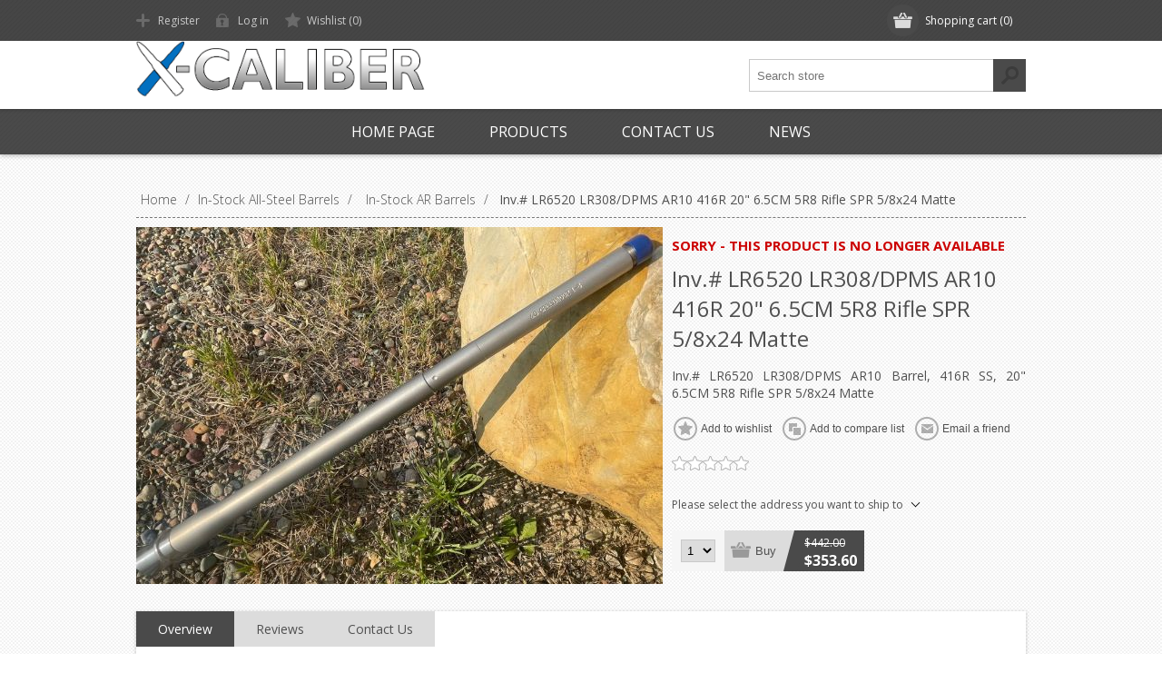

--- FILE ---
content_type: text/html; charset=utf-8
request_url: https://www.x-caliber.net/inv-lr6520-lr308dpms-ar10-416r-20-65cm-5r8-rifle-spr-58x24-matte
body_size: 18563
content:
<!DOCTYPE html><html lang=en dir=ltr class=html-product-details-page><head><title>X-Caliber - Inv.# LR6520 LR308/DPMS AR10 416R 20&quot; 6.5CM 5R8 Rifle SPR 5/8x24 Matte</title><meta charset=UTF-8><meta name=description content="Inv.# LR6520 LR308/DPMS AR10 Barrel, 416R SS, 20&#34; 6.5CM 5R8 Rifle SPR 5/8x24 Matte"><meta name=keywords content="barrel,barrel manufacturing,custom,precision,accurate,premium,rifle,barrels,ar,prefit,stainless,steel,416R,match,grade"><meta name=generator content=nopCommerce><meta name=viewport content="width=device-width, initial-scale=1.0, minimum-scale=1.0, maximum-scale=2.0"><link href="https://fonts.googleapis.com/css?family=Open+Sans:400,300,700&amp;display=swap" rel=stylesheet><meta property=og:type content=product><meta property=og:title content="Inv.# LR6520 LR308/DPMS AR10 416R 20&#34; 6.5CM 5R8 Rifle SPR 5/8x24 Matte"><meta property=og:description content="Inv.# LR6520 LR308/DPMS AR10 Barrel, 416R SS, 20&#34; 6.5CM 5R8 Rifle SPR 5/8x24 Matte"><meta property=og:image content=https://www.x-caliber.net/images/thumbs/0003658_inv-lr6520-lr308dpms-ar10-416r-20-65cm-5r8-rifle-spr-58x24-matte_580.jpeg><meta property=og:image:url content=https://www.x-caliber.net/images/thumbs/0003658_inv-lr6520-lr308dpms-ar10-416r-20-65cm-5r8-rifle-spr-58x24-matte_580.jpeg><meta property=og:url content=https://www.x-caliber.net/inv-lr6520-lr308dpms-ar10-416r-20-65cm-5r8-rifle-spr-58x24-matte><meta property=og:site_name content="X-Caliber Barrel &amp; Manufacturing"><meta property=twitter:card content=summary><meta property=twitter:site content="X-Caliber Barrel &amp; Manufacturing"><meta property=twitter:title content="Inv.# LR6520 LR308/DPMS AR10 416R 20&#34; 6.5CM 5R8 Rifle SPR 5/8x24 Matte"><meta property=twitter:description content="Inv.# LR6520 LR308/DPMS AR10 Barrel, 416R SS, 20&#34; 6.5CM 5R8 Rifle SPR 5/8x24 Matte"><meta property=twitter:image content=https://www.x-caliber.net/images/thumbs/0003658_inv-lr6520-lr308dpms-ar10-416r-20-65cm-5r8-rifle-spr-58x24-matte_580.jpeg><meta property=twitter:url content=https://www.x-caliber.net/inv-lr6520-lr308dpms-ar10-416r-20-65cm-5r8-rifle-spr-58x24-matte><link rel=stylesheet href="/css/Product.Head.styles.css?v=Cj5E57tGLxc72OspWUXaWLN81Ls"><style>.product-details-page .full-description{display:none}.product-details-page .ui-tabs .full-description{display:block}.product-details-page .tabhead-full-description{display:none}.product-details-page .product-specs-box{display:none}.product-details-page .ui-tabs .product-specs-box{display:block}.product-details-page .ui-tabs .product-specs-box .title{display:none}.product-details-page .product-no-reviews,.product-details-page .product-review-links{display:none}</style><script async src="https://www.googletagmanager.com/gtag/js?id=G-N3XXHCEF9Q"></script><script>function gtag(){dataLayer.push(arguments)}window.dataLayer=window.dataLayer||[];gtag("js",new Date);gtag("config","G-N3XXHCEF9Q")</script><body class=texture_3><input name=__RequestVerificationToken type=hidden value=CfDJ8KAJUL9YCQFKiJOZAzFSPXpYtJPXzp1Zm2w-_WfFxMLGDLn-f0byXdmmGlOQlIOId2J-fNH_agthfSmsCbF6ByaNeLxB8CsKD4wb2SwQsHhYE5Yb1DiwWJa84RIgPogY61DXBaMeRcnab14i0ZM6Ux4><div class=ajax-loading-block-window style=display:none></div><div id=dialog-notifications-success title=Notification style=display:none></div><div id=dialog-notifications-error title=Error style=display:none></div><div id=dialog-notifications-warning title=Warning style=display:none></div><div id=bar-notification class=bar-notification-container data-close=Close></div><!--[if lte IE 7]><div style=clear:both;height:59px;text-align:center;position:relative><a href=http://www.microsoft.com/windows/internet-explorer/default.aspx target=_blank> <img src=/Themes/Motion/Content/images/ie_warning.jpg height=42 width=820 alt="You are using an outdated browser. For a faster, safer browsing experience, upgrade for free today."> </a></div><![endif]--><div class=header><div class=header-top><div class=header-centering><div class=shopping-cart-link><div id=topcartlink><a href=/cart class=ico-cart> <span class=cart-label>Shopping cart</span> <span class=cart-qty>(0)</span> </a></div><div id=flyout-cart class=flyout-cart><div class=mini-shopping-cart><div class=count>You have no items in your shopping cart.</div></div></div></div><div class=header-links-wrapper><div class=header-links><ul><li><a href="/register?returnUrl=%2Finv-lr6520-lr308dpms-ar10-416r-20-65cm-5r8-rifle-spr-58x24-matte" class=ico-register>Register</a><li><a href="/login?returnUrl=%2Finv-lr6520-lr308dpms-ar10-416r-20-65cm-5r8-rifle-spr-58x24-matte" class=ico-login>Log in</a><li><a href=/wishlist class=ico-wishlist> <span class=wishlist-label>Wishlist</span> <span class=wishlist-qty>(0)</span> </a></ul></div></div><div class=header-selectors-wrapper></div></div></div><div class=header-bottom><div class=header-centering><div class=header-logo><a href="/" class=logo> <img alt="X-Caliber Barrel &amp; Manufacturing" src=https://x-caliber.net/images/thumbs/0003436.png></a></div></div></div></div><div class=overlayOffCanvas></div><div class=responsive-nav-wrapper-parent><div class=responsive-nav-wrapper><div class=menu-title><span>Menu</span></div><div class=search-wrap><span>Search</span><div class="search-box store-search-box"><form method=get id=small-search-box-form action=/search><input type=text class=search-box-text id=small-searchterms autocomplete=off name=q placeholder="Search store" aria-label="Search store">  <input type=hidden class=instantSearchResourceElement data-highlightfirstfoundelement=true data-minkeywordlength=3 data-defaultproductsortoption=0 data-instantsearchurl=/instantSearchFor data-searchpageurl=/search data-searchinproductdescriptions=true data-numberofvisibleproducts=5 data-noresultsresourcetext=" No data found."> <button type=submit class="button-1 search-box-button">Search</button></form></div></div><div class=filters-button><span>Filters</span></div></div></div><div class=justAFixingDivBefore></div><div class=header-menu><div class=close-menu><span>Close</span></div><ul class=mega-menu data-isrtlenabled=false data-enableclickfordropdown=false><li><a href="/" title="Home page"><span> Home page</span></a><li class=has-sublist><span class="with-subcategories single-item-categories labelfornextplusbutton">Products</span><div class=plus-button></div><div class=sublist-wrap><ul class=sublist><li class=back-button><span>back</span><li class=has-sublist><a href=/in-stock title="In-Stock All-Steel Barrels" class=with-subcategories><span>In-Stock All-Steel Barrels</span></a><div class=plus-button></div><div class=sublist-wrap><ul class=sublist><li class=back-button><span>back</span><li><a class=lastLevelCategory href=/in-stock-ar-pistol-caliber-barrels title="In-Stock AR Pistol Caliber Barrels"><span>In-Stock AR Pistol Caliber Barrels</span></a><li><a class=lastLevelCategory href=/in-stock-ar-barrels title="In-Stock AR Barrels"><span>In-Stock AR Barrels</span></a><li><a class=lastLevelCategory href=/in-stock-bolt-action-prefit-barrels title="In-Stock Bolt-Action Prefit Barrels"><span>In-Stock Bolt-Action Prefit Barrels</span></a><li><a class=lastLevelCategory href=/in-stock-contoured-blanks title="In-Stock Contoured Blanks"><span>In-Stock Contoured Blanks</span></a></ul></div><li><a class=lastLevelCategory href=/in-stock-accessories title="In-Stock Items &amp; Accessories"><span>In-Stock Items &amp; Accessories</span></a><li><a class=lastLevelCategory href=/instock_carbon_barrels title="In-Stock Carbon Fiber Barrels"><span>In-Stock Carbon Fiber Barrels</span></a><li class=has-sublist><a href=/unturned-and-contoured-blanks title="Barrel Blanks" class=with-subcategories><span>Barrel Blanks</span></a><div class=plus-button></div><div class=sublist-wrap><ul class=sublist><li class=back-button><span>back</span><li><a class=lastLevelCategory href=/unturned-blanks title="Unturned Blanks"><span>Unturned Blanks</span></a><li><a class=lastLevelCategory href=/contoured-blanks-2 title="Contoured Blanks"><span>Contoured Blanks</span></a></ul></div><li><a class=lastLevelCategory href=/bolt-action-barrels title="Bolt Action Pre-Fit Barrels"><span>Bolt Action Pre-Fit Barrels</span></a><li class=has-sublist><a href=/carbon-fiber title="Carbon Fiber Blanks &amp; Barrels" class=with-subcategories><span>Carbon Fiber Blanks &amp; Barrels</span></a><div class=plus-button></div><div class=sublist-wrap><ul class=sublist><li class=back-button><span>back</span><li><a class=lastLevelCategory href=/carbon-fiber-contoured-blanks-2 title="Carbon Fiber Contoured Blanks"><span>Carbon Fiber Contoured Blanks</span></a><li><a class=lastLevelCategory href=/carbon-fiber-pre-fits title="Carbon Fiber Bolt Action Pre-Fit Barrels"><span>Carbon Fiber Bolt Action Pre-Fit Barrels</span></a><li><a class=lastLevelCategory href=/carbon-fiber-ar-barrels-2 title="Carbon Fiber AR Barrels"><span>Carbon Fiber AR Barrels</span></a><li><a class=lastLevelCategory href=/carbon-fiber-ar-barrels title="Carbon Fiber Pistol Caliber AR Barrels"><span>Carbon Fiber Pistol Caliber AR Barrels</span></a></ul></div><li><a class=lastLevelCategory href=/ar-barrels title="AR Barrels"><span>AR Barrels</span></a><li><a class=lastLevelCategory href=/ar-pistol-caliber-barrels title="AR Pistol &amp; Rimfire Caliber Barrels"><span>AR Pistol &amp; Rimfire Caliber Barrels</span></a></ul></div><li><a href=/contactus title="Contact us"><span> Contact us</span></a><li><a href=/news title=News><span> News</span></a></ul><div class=menu-title><span>Menu</span></div><ul class=mega-menu-responsive><li><a href="/" title="Home page"><span> Home page</span></a><li class=has-sublist><span class="with-subcategories single-item-categories labelfornextplusbutton">Products</span><div class=plus-button></div><div class=sublist-wrap><ul class=sublist><li class=back-button><span>back</span><li class=has-sublist><a href=/in-stock title="In-Stock All-Steel Barrels" class=with-subcategories><span>In-Stock All-Steel Barrels</span></a><div class=plus-button></div><div class=sublist-wrap><ul class=sublist><li class=back-button><span>back</span><li><a class=lastLevelCategory href=/in-stock-ar-pistol-caliber-barrels title="In-Stock AR Pistol Caliber Barrels"><span>In-Stock AR Pistol Caliber Barrels</span></a><li><a class=lastLevelCategory href=/in-stock-ar-barrels title="In-Stock AR Barrels"><span>In-Stock AR Barrels</span></a><li><a class=lastLevelCategory href=/in-stock-bolt-action-prefit-barrels title="In-Stock Bolt-Action Prefit Barrels"><span>In-Stock Bolt-Action Prefit Barrels</span></a><li><a class=lastLevelCategory href=/in-stock-contoured-blanks title="In-Stock Contoured Blanks"><span>In-Stock Contoured Blanks</span></a></ul></div><li><a class=lastLevelCategory href=/in-stock-accessories title="In-Stock Items &amp; Accessories"><span>In-Stock Items &amp; Accessories</span></a><li><a class=lastLevelCategory href=/instock_carbon_barrels title="In-Stock Carbon Fiber Barrels"><span>In-Stock Carbon Fiber Barrels</span></a><li class=has-sublist><a href=/unturned-and-contoured-blanks title="Barrel Blanks" class=with-subcategories><span>Barrel Blanks</span></a><div class=plus-button></div><div class=sublist-wrap><ul class=sublist><li class=back-button><span>back</span><li><a class=lastLevelCategory href=/unturned-blanks title="Unturned Blanks"><span>Unturned Blanks</span></a><li><a class=lastLevelCategory href=/contoured-blanks-2 title="Contoured Blanks"><span>Contoured Blanks</span></a></ul></div><li><a class=lastLevelCategory href=/bolt-action-barrels title="Bolt Action Pre-Fit Barrels"><span>Bolt Action Pre-Fit Barrels</span></a><li class=has-sublist><a href=/carbon-fiber title="Carbon Fiber Blanks &amp; Barrels" class=with-subcategories><span>Carbon Fiber Blanks &amp; Barrels</span></a><div class=plus-button></div><div class=sublist-wrap><ul class=sublist><li class=back-button><span>back</span><li><a class=lastLevelCategory href=/carbon-fiber-contoured-blanks-2 title="Carbon Fiber Contoured Blanks"><span>Carbon Fiber Contoured Blanks</span></a><li><a class=lastLevelCategory href=/carbon-fiber-pre-fits title="Carbon Fiber Bolt Action Pre-Fit Barrels"><span>Carbon Fiber Bolt Action Pre-Fit Barrels</span></a><li><a class=lastLevelCategory href=/carbon-fiber-ar-barrels-2 title="Carbon Fiber AR Barrels"><span>Carbon Fiber AR Barrels</span></a><li><a class=lastLevelCategory href=/carbon-fiber-ar-barrels title="Carbon Fiber Pistol Caliber AR Barrels"><span>Carbon Fiber Pistol Caliber AR Barrels</span></a></ul></div><li><a class=lastLevelCategory href=/ar-barrels title="AR Barrels"><span>AR Barrels</span></a><li><a class=lastLevelCategory href=/ar-pistol-caliber-barrels title="AR Pistol &amp; Rimfire Caliber Barrels"><span>AR Pistol &amp; Rimfire Caliber Barrels</span></a></ul></div><li><a href=/contactus title="Contact us"><span> Contact us</span></a><li><a href=/news title=News><span> News</span></a></ul></div><div class=master-wrapper-page><div class=master-wrapper-content><div class=ajaxCartInfo data-getajaxcartbuttonurl=/NopAjaxCart/GetAjaxCartButtonsAjax data-productpageaddtocartbuttonselector=.add-to-cart-button data-productboxaddtocartbuttonselector=.product-box-add-to-cart-button data-productboxproductitemelementselector=.product-item data-usenopnotification=False data-nopnotificationcartresource="The product has been added to your &lt;a href=&#34;/cart&#34;>shopping cart&lt;/a>" data-nopnotificationwishlistresource="The product has been added to your &lt;a href=&#34;/wishlist&#34;>wishlist&lt;/a>" data-enableonproductpage=True data-enableoncatalogpages=True data-minishoppingcartquatityformattingresource=({0}) data-miniwishlistquatityformattingresource=({0}) data-addtowishlistbuttonselector=.add-to-wishlist-button></div><input id=addProductVariantToCartUrl name=addProductVariantToCartUrl type=hidden value=/AddProductFromProductDetailsPageToCartAjax> <input id=addProductToCartUrl name=addProductToCartUrl type=hidden value=/AddProductToCartAjax> <input id=miniShoppingCartUrl name=miniShoppingCartUrl type=hidden value=/MiniShoppingCart> <input id=flyoutShoppingCartUrl name=flyoutShoppingCartUrl type=hidden value=/NopAjaxCartFlyoutShoppingCart> <input id=checkProductAttributesUrl name=checkProductAttributesUrl type=hidden value=/CheckIfProductOrItsAssociatedProductsHasAttributes> <input id=getMiniProductDetailsViewUrl name=getMiniProductDetailsViewUrl type=hidden value=/GetMiniProductDetailsView> <input id=flyoutShoppingCartPanelSelector name=flyoutShoppingCartPanelSelector type=hidden value=#flyout-cart> <input id=shoppingCartMenuLinkSelector name=shoppingCartMenuLinkSelector type=hidden value=span.cart-qty> <input id=wishlistMenuLinkSelector name=wishlistMenuLinkSelector type=hidden value=.wishlist-qty><div id=product-ribbon-info data-productid=1597 data-productboxselector=".product-item, .item-holder" data-productboxpicturecontainerselector=".picture, .item-picture" data-productpagepicturesparentcontainerselector=.product-essential data-productpagebugpicturecontainerselector=.picture data-retrieveproductribbonsurl=/RetrieveProductRibbons></div><div class=ajax-loading-block-window style=display:none><div class=loading-image></div></div><div class=master-column-wrapper><div class=center-1><div class=breadcrumb><ul itemscope itemtype=http://schema.org/BreadcrumbList><li><span> <a href="/"> <span>Home</span> </a> </span> <span class=delimiter>/</span><li itemprop=itemListElement itemscope itemtype=http://schema.org/ListItem><a href=/in-stock itemprop=item> <span itemprop=name>In-Stock All-Steel Barrels</span> </a> <span class=delimiter>/</span><meta itemprop=position content=1><li itemprop=itemListElement itemscope itemtype=http://schema.org/ListItem><a href=/in-stock-ar-barrels itemprop=item> <span itemprop=name>In-Stock AR Barrels</span> </a> <span class=delimiter>/</span><meta itemprop=position content=2><li itemprop=itemListElement itemscope itemtype=http://schema.org/ListItem><strong class=current-item itemprop=name>Inv.# LR6520 LR308/DPMS AR10 416R 20&quot; 6.5CM 5R8 Rifle SPR 5/8x24 Matte</strong> <span itemprop=item itemscope itemtype=http://schema.org/Thing id=/inv-lr6520-lr308dpms-ar10-416r-20-65cm-5r8-rifle-spr-58x24-matte> </span><meta itemprop=position content=3></ul></div><div class="page product-details-page"><div class=page-body><form method=post id=product-details-form action=/inv-lr6520-lr308dpms-ar10-416r-20-65cm-5r8-rifle-spr-58x24-matte><div itemscope itemtype=http://schema.org/Product><meta itemprop=name content="Inv.# LR6520 LR308/DPMS AR10 416R 20&#34; 6.5CM 5R8 Rifle SPR 5/8x24 Matte"><meta itemprop=sku><meta itemprop=gtin><meta itemprop=mpn><meta itemprop=description content="Inv.# LR6520 LR308/DPMS AR10 Barrel, 416R SS, 20&#34; 6.5CM 5R8 Rifle SPR 5/8x24 Matte"><meta itemprop=image content=https://www.x-caliber.net/images/thumbs/0003658_inv-lr6520-lr308dpms-ar10-416r-20-65cm-5r8-rifle-spr-58x24-matte_580.jpeg><div itemprop=offers itemscope itemtype=http://schema.org/Offer><meta itemprop=url content=https://www.x-caliber.net/inv-lr6520-lr308dpms-ar10-416r-20-65cm-5r8-rifle-spr-58x24-matte><meta itemprop=price content=353.60><meta itemprop=priceCurrency content=USD><meta itemprop=priceValidUntil><meta itemprop=availability content=http://schema.org/OutOfStock></div><div itemprop=review itemscope itemtype=http://schema.org/Review><meta itemprop=author content=ALL><meta itemprop=url content=/productreviews/1597></div></div><div data-productid=1597><div class=product-essential><input type=hidden class=cloudZoomAdjustPictureOnProductAttributeValueChange data-productid=1597 data-isintegratedbywidget=true> <input type=hidden class=cloudZoomEnableClickToZoom><div class="gallery sevenspikes-cloudzoom-gallery"><div class=picture-wrapper><div class=picture id=sevenspikes-cloud-zoom data-zoomwindowelementid=cloudZoomWindowElement data-selectoroftheparentelementofthecloudzoomwindow=.overview data-defaultimagecontainerselector=".product-essential .gallery" data-zoom-window-width=390 data-zoom-window-height=390><a href=https://www.x-caliber.net/images/thumbs/0003658_inv-lr6520-lr308dpms-ar10-416r-20-65cm-5r8-rifle-spr-58x24-matte.jpeg data-full-image-url=https://www.x-caliber.net/images/thumbs/0003658_inv-lr6520-lr308dpms-ar10-416r-20-65cm-5r8-rifle-spr-58x24-matte.jpeg class=picture-link id=zoom1> <img src=https://www.x-caliber.net/images/thumbs/0003658_inv-lr6520-lr308dpms-ar10-416r-20-65cm-5r8-rifle-spr-58x24-matte_580.jpeg alt="Picture of Inv.# LR6520 LR308/DPMS AR10 416R 20&#34; 6.5CM 5R8 Rifle SPR 5/8x24 Matte" class=cloudzoom id=cloudZoomImage itemprop=image data-cloudzoom="appendSelector: '.picture-wrapper', zoomOffsetX: -6, zoomOffsetY: 0, autoInside: 850, tintOpacity: 0, zoomWidth: 390, zoomHeight: 390, easing: 3, touchStartDelay: true, zoomFlyOut: false, disableZoom: 'auto'"> </a></div></div></div><div class=overview><div class=discontinued-product><h4>Sorry - this product is no longer available</h4></div><div class=product-name><h1>Inv.# LR6520 LR308/DPMS AR10 416R 20&quot; 6.5CM 5R8 Rifle SPR 5/8x24 Matte</h1></div><div class=short-description>Inv.# LR6520 LR308/DPMS AR10 Barrel, 416R SS, 20" 6.5CM 5R8 Rifle SPR 5/8x24 Matte</div><div class=buttons><div class=add-to-wishlist><button type=button id=add-to-wishlist-button-1597 class="button-2 add-to-wishlist-button" data-productid=1597 onclick="return AjaxCart.addproducttocart_details(&#34;/addproducttocart/details/1597/2&#34;,&#34;#product-details-form&#34;),!1">Add to wishlist</button></div><div class=compare-products><button type=button class="button-2 add-to-compare-list-button" onclick="return AjaxCart.addproducttocomparelist(&#34;/compareproducts/add/1597&#34;),!1">Add to compare list</button></div><div class=email-a-friend><button type=button class="button-2 email-a-friend-button" onclick="setLocation(&#34;/productemailafriend/1597&#34;)">Email a friend</button></div></div><div class=additional-details></div><div class=product-reviews-overview><div class=product-review-box><div class=rating><div style=width:0%></div></div></div><div class=product-no-reviews><a href=/productreviews/1597>Be the first to review this product</a></div></div><div class=product-estimate-shipping><a href=#estimate-shipping-popup-1597 id=open-estimate-shipping-popup-1597 class=open-estimate-shipping-popup data-effect=estimate-shipping-popup-zoom-in> </a><div id=estimate-shipping-popup-1597 class="estimate-shipping-popup mfp-with-anim mfp-hide"><div class=ship-to-title><strong>Ship to</strong></div><div class="estimate-shipping-row shipping-address"><div class="estimate-shipping-row-item address-item"><div class=estimate-shipping-row><select class=estimate-shipping-address-control data-trigger=country-select data-url=/country/getstatesbycountryid data-stateprovince=#StateProvinceId data-loading=#estimate-shipping-loading-progress placeholder=Country id=CountryId name=CountryId><option value=0>Select country<option value=1>United States<option value=2>Canada<option value=86>Afghanistan<option value=87>Albania<option value=88>Algeria<option value=89>American Samoa<option value=90>Andorra<option value=91>Angola<option value=92>Anguilla<option value=93>Antarctica<option value=94>Antigua and Barbuda<option value=3>Argentina<option value=4>Armenia<option value=5>Aruba<option value=6>Australia<option value=7>Austria<option value=8>Azerbaijan<option value=9>Bahamas<option value=95>Bahrain<option value=10>Bangladesh<option value=96>Barbados<option value=11>Belarus<option value=12>Belgium<option value=13>Belize<option value=97>Benin<option value=14>Bermuda<option value=98>Bhutan<option value=15>Bolivia<option value=16>Bosnia and Herzegowina<option value=99>Botswana<option value=100>Bouvet Island<option value=17>Brazil<option value=101>British Indian Ocean Territory<option value=102>Brunei Darussalam<option value=18>Bulgaria<option value=103>Burkina Faso<option value=104>Burundi<option value=105>Cambodia<option value=106>Cameroon<option value=107>Cape Verde<option value=19>Cayman Islands<option value=108>Central African Republic<option value=109>Chad<option value=20>Chile<option value=21>China<option value=110>Christmas Island<option value=111>Cocos (Keeling) Islands<option value=22>Colombia<option value=112>Comoros<option value=113>Congo<option value=114>Cook Islands<option value=23>Costa Rica<option value=115>Cote D&#x27;Ivoire<option value=24>Croatia<option value=25>Cuba<option value=26>Cyprus<option value=27>Czech Republic<option value=28>Denmark<option value=116>Djibouti<option value=117>Dominica<option value=29>Dominican Republic<option value=30>Ecuador<option value=31>Egypt<option value=118>El Salvador<option value=119>Equatorial Guinea<option value=120>Eritrea<option value=121>Estonia<option value=122>Ethiopia<option value=123>Falkland Islands (Malvinas)<option value=124>Faroe Islands<option value=125>Fiji<option value=32>Finland<option value=33>France<option value=126>French Guiana<option value=127>French Polynesia<option value=128>French Southern Territories<option value=129>Gabon<option value=130>Gambia<option value=34>Georgia<option value=35>Germany<option value=131>Ghana<option value=36>Gibraltar<option value=37>Greece<option value=132>Greenland<option value=133>Grenada<option value=134>Guadeloupe<option value=135>Guam<option value=38>Guatemala<option value=136>Guinea<option value=137>Guinea-bissau<option value=138>Guyana<option value=139>Haiti<option value=140>Heard and Mc Donald Islands<option value=141>Honduras<option value=39>Hong Kong<option value=40>Hungary<option value=142>Iceland<option value=41>India<option value=42>Indonesia<option value=143>Iran (Islamic Republic of)<option value=144>Iraq<option value=43>Ireland<option value=44>Israel<option value=45>Italy<option value=46>Jamaica<option value=47>Japan<option value=48>Jordan<option value=49>Kazakhstan<option value=145>Kenya<option value=146>Kiribati<option value=147>Korea<option value=50>Korea, Democratic People&#x27;s Republic of<option value=51>Kuwait<option value=148>Kyrgyzstan<option value=149>Lao People&#x27;s Democratic Republic<option value=150>Latvia<option value=151>Lebanon<option value=152>Lesotho<option value=153>Liberia<option value=154>Libyan Arab Jamahiriya<option value=155>Liechtenstein<option value=156>Lithuania<option value=157>Luxembourg<option value=158>Macau<option value=159>Macedonia<option value=160>Madagascar<option value=161>Malawi<option value=52>Malaysia<option value=162>Maldives<option value=163>Mali<option value=164>Malta<option value=165>Marshall Islands<option value=166>Martinique<option value=167>Mauritania<option value=168>Mauritius<option value=169>Mayotte<option value=53>Mexico<option value=170>Micronesia<option value=171>Moldova<option value=172>Monaco<option value=173>Mongolia<option value=174>Montenegro<option value=175>Montserrat<option value=176>Morocco<option value=177>Mozambique<option value=178>Myanmar<option value=179>Namibia<option value=180>Nauru<option value=181>Nepal<option value=54>Netherlands<option value=182>Netherlands Antilles<option value=183>New Caledonia<option value=55>New Zealand<option value=184>Nicaragua<option value=185>Niger<option value=186>Nigeria<option value=187>Niue<option value=188>Norfolk Island<option value=189>Northern Mariana Islands<option value=56>Norway<option value=190>Oman<option value=57>Pakistan<option value=191>Palau<option value=192>Panama<option value=193>Papua New Guinea<option value=58>Paraguay<option value=59>Peru<option value=60>Philippines<option value=194>Pitcairn<option value=61>Poland<option value=62>Portugal<option value=63>Puerto Rico<option value=64>Qatar<option value=195>Reunion<option value=65>Romania<option value=66>Russia<option value=196>Rwanda<option value=197>Saint Kitts and Nevis<option value=198>Saint Lucia<option value=199>Saint Vincent and the Grenadines<option value=200>Samoa<option value=201>San Marino<option value=202>Sao Tome and Principe<option value=67>Saudi Arabia<option value=203>Senegal<option value=85>Serbia<option value=204>Seychelles<option value=205>Sierra Leone<option value=68>Singapore<option value=69>Slovakia (Slovak Republic)<option value=70>Slovenia<option value=206>Solomon Islands<option value=207>Somalia<option value=71>South Africa<option value=208>South Georgia &amp; South Sandwich Islands<option value=72>Spain<option value=209>Sri Lanka<option value=210>St. Helena<option value=211>St. Pierre and Miquelon<option value=212>Sudan<option value=213>Suriname<option value=214>Svalbard and Jan Mayen Islands<option value=215>Swaziland<option value=73>Sweden<option value=74>Switzerland<option value=216>Syrian Arab Republic<option value=75>Taiwan<option value=217>Tajikistan<option value=218>Tanzania<option value=76>Thailand<option value=219>Togo<option value=220>Tokelau<option value=221>Tonga<option value=222>Trinidad and Tobago<option value=223>Tunisia<option value=77>Turkey<option value=224>Turkmenistan<option value=225>Turks and Caicos Islands<option value=226>Tuvalu<option value=227>Uganda<option value=78>Ukraine<option value=79>United Arab Emirates<option value=80>United Kingdom<option value=81>United States minor outlying islands<option value=82>Uruguay<option value=83>Uzbekistan<option value=228>Vanuatu<option value=229>Vatican City State (Holy See)<option value=84>Venezuela<option value=230>Viet Nam<option value=231>Virgin Islands (British)<option value=232>Virgin Islands (U.S.)<option value=233>Wallis and Futuna Islands<option value=234>Western Sahara<option value=235>Yemen<option value=236>Zambia<option value=237>Zimbabwe</select> <span class=required>*</span></div></div><div class="estimate-shipping-row-item address-item"><select class=estimate-shipping-address-control placeholder="State / province" id=StateProvinceId name=StateProvinceId><option value=0>Other</select></div><div class="estimate-shipping-row-item address-item"><div class=estimate-shipping-row><input class=estimate-shipping-address-control placeholder="Zip / postal code" type=text id=ZipPostalCode name=ZipPostalCode> <span class=required>*</span></div></div></div><div class=choose-shipping-title><strong>Shipping Method</strong></div><div class=shipping-options><div class=shipping-options-header><div class=estimate-shipping-row><div class=estimate-shipping-row-item-radio></div><div class="estimate-shipping-row-item shipping-item shipping-header-item">Name</div><div class="estimate-shipping-row-item shipping-item shipping-header-item">Estimated Delivery</div><div class="estimate-shipping-row-item shipping-item shipping-header-item">Price</div></div></div><div class=shipping-options-body><div class=no-shipping-options>No shipping options</div></div></div><div class=apply-shipping-button-container><button type=button class="button-2 apply-shipping-button">Apply</button><div class=message-failure></div></div></div></div><div class=cart-info><div class=add-to-cart><div class=add-to-cart-panel><label class=qty-label for=addtocart_1597_EnteredQuantity>Qty:</label> <select id=product_enteredQuantity_1597 class=qty-dropdown aria-label="Enter a quantity" data-val=true data-val-required="The Qty field is required." name=addtocart_1597.EnteredQuantity><option selected value=1>1<option value=2>2<option value=3>3<option value=4>4</select><div class=add-button-wrap><button type=button id=add-to-cart-button-1597 class="button-1 add-to-cart-button" data-productid=1597 onclick="return AjaxCart.addproducttocart_details(&#34;/addproducttocart/details/1597/1&#34;,&#34;#product-details-form&#34;),!1">Buy</button></div></div></div><div class=prices><div class=non-discounted-price><label for=price-value-1597>Price:</label> <span> $442.00 </span></div><div class="product-price discounted-price"><label>Your price:</label> <span class=price-value-1597> $353.60 </span></div></div></div><div class=product-share-button><div class="addthis_toolbox addthis_default_style"><a class=addthis_button_preferred_1></a><a class=addthis_button_preferred_2></a><a class=addthis_button_preferred_3></a><a class=addthis_button_preferred_4></a><a class=addthis_button_compact></a><a class="addthis_counter addthis_bubble_style"></a></div><script src="https://s7.addthis.com/js/250/addthis_widget.js#pubid=nopsolutions"></script></div></div><div class=full-description><p><strong>Inv.# LR6520 LR308/DPMS AR10 Barrel, 416R Stainless Steel, 20" Length, 6.5Creedmoor Chamber, 1:8" Twist 5R Groove, Rifle Length Gas, SPR&nbsp; Contour (1.92" Gas Block Journal Length, .750" diameter), 5/8x24 Muzzle Threads, Matte Finish</strong></div></div><div id=quickTabs class=productTabs data-ajaxenabled=false data-productreviewsaddnewurl=/ProductTab/ProductReviewsTabAddNew/1597 data-productcontactusurl=/ProductTab/ProductContactUsTabAddNew/1597 data-couldnotloadtaberrormessage="Couldn't load this tab."><div class=productTabs-header><ul><li><a href=#quickTab-description>Overview</a><li><a href=#quickTab-reviews>Reviews</a><li><a href=#quickTab-contact_us>Contact Us</a></ul></div><div class=productTabs-body><div id=quickTab-description><div class=full-description><p><strong>Inv.# LR6520 LR308/DPMS AR10 Barrel, 416R Stainless Steel, 20" Length, 6.5Creedmoor Chamber, 1:8" Twist 5R Groove, Rifle Length Gas, SPR&nbsp; Contour (1.92" Gas Block Journal Length, .750" diameter), 5/8x24 Muzzle Threads, Matte Finish</strong></div></div><div id=quickTab-reviews><div id=updateTargetId class=product-reviews-page><div class=write-review id=review-form><div class=title><strong>Write your own review</strong></div><div class="message-error validation-summary-errors"><ul><li>Only registered users can write reviews</ul></div><div class=form-fields><div class=inputs><label for=AddProductReview_Title>Review title:</label> <input class=review-title type=text id=AddProductReview_Title name=AddProductReview.Title disabled> <span class=required>*</span> <span class=field-validation-valid data-valmsg-for=AddProductReview.Title data-valmsg-replace=true></span></div><div class=inputs><label for=AddProductReview_ReviewText>Review text:</label> <textarea class=review-text id=AddProductReview_ReviewText name=AddProductReview.ReviewText disabled></textarea> <span class=required>*</span> <span class=field-validation-valid data-valmsg-for=AddProductReview.ReviewText data-valmsg-replace=true></span></div><div class=review-rating><div class=name-description><label for=AddProductReview_Rating>Rating:</label></div><div class=rating-wrapper><div class="label first">Bad</div><div class=rating-options><input value=1 value=1 type=radio type=radio id=addproductrating_1 aria-label=Bad data-val=true data-val-required="The Rating field is required." name=AddProductReview.Rating> <input value=2 value=2 type=radio type=radio id=addproductrating_2 aria-label="Not good" name=AddProductReview.Rating> <input value=3 value=3 type=radio type=radio id=addproductrating_3 aria-label="Not bad but also not excellent" name=AddProductReview.Rating> <input value=4 value=4 type=radio type=radio id=addproductrating_4 aria-label=Good name=AddProductReview.Rating> <input value=5 value=5 type=radio type=radio id=addproductrating_5 aria-label=Excellent checked name=AddProductReview.Rating></div><div class="label last">Excellent</div></div></div></div><div class=buttons><button type=button id=add-review disabled name=add-review class="button-1 write-product-review-button">Submit review</button></div></div></div></div><div id=quickTab-contact_us><div id=contact-us-tab class="contact-page write-review"><div class=form-fields><div class=inputs><label for=FullName>Your name</label> <input placeholder="Enter your name" class="contact_tab_fullname review-title" type=text data-val=true data-val-required="Enter your name" id=FullName name=FullName> <span class=required>*</span> <span class=field-validation-valid data-valmsg-for=FullName data-valmsg-replace=true></span></div><div class=inputs><label for=Email>Your email</label> <input placeholder="Enter your email address" class="contact_tab_email review-title" type=email data-val=true data-val-email="Wrong email" data-val-required="Enter email" id=Email name=Email> <span class=required>*</span> <span class=field-validation-valid data-valmsg-for=Email data-valmsg-replace=true></span></div><div class=inputs><label for=Subject>Subject:</label> <input placeholder="Enter subject" class="contact_tab_subject subject" type=text data-val=true data-val-required="Please enter subject" id=Subject name=Subject> <span class=required>*</span> <span class=field-validation-valid data-valmsg-for=Subject data-valmsg-replace=true></span></div><div class=inputs><label for=Enquiry>Enquiry</label> <textarea placeholder="Enter your enquiry" class="contact_tab_enquiry review-text" data-val=true data-val-required="Enter enquiry" id=Enquiry name=Enquiry></textarea> <span class=required>*</span> <span class=field-validation-valid data-valmsg-for=Enquiry data-valmsg-replace=true></span></div></div><div class=buttons><button type=button id=send-contact-us-form name=send-email class="button-1 contact-us-button">Submit</button></div></div></div></div></div><div class=product-collateral></div></div><input name=__RequestVerificationToken type=hidden value=CfDJ8KAJUL9YCQFKiJOZAzFSPXpYtJPXzp1Zm2w-_WfFxMLGDLn-f0byXdmmGlOQlIOId2J-fNH_agthfSmsCbF6ByaNeLxB8CsKD4wb2SwQsHhYE5Yb1DiwWJa84RIgPogY61DXBaMeRcnab14i0ZM6Ux4></form></div></div></div></div></div></div><div class=footer><div class=footer-top><div class=footer-centering><div class="footer-block footer-block-first"><h3>Contact</h3><ul class=footer-menu><li class=phone>(406) 393-2610<li class=mobile>+555 (Mobile) 321654<li class=email>info[at]x-caliber.net<li class=skype>motion_theme</ul></div><div class=footer-block><div class=topic-block><div class=topic-block-body><p style=text-align:center><strong><span style=font-size:12pt>It's X-Caliber Barrel &amp; MFG's</span></strong><br><strong><span style=font-size:12pt>2025 Thanksgiving Sale!&nbsp;</span></strong><br><br><img src=/images/uploaded/Sale/thanksgiving.png alt="" width=389 height=389><p style=text-align:center>For a limited time, get<br><br><em><strong><u>20% OFF</u> Carbon Fiber Barrels,<br><u>20% OFF</u> All-Steel Barrels &amp;&nbsp;<br><u>30% OFF</u>&nbsp;Muzzle Brakes!*</strong></em><br><br><p style=text-align:center><span style=color:#e03e2d><em><strong>***This promotion <u>BEGINS</u> @ 12:00:00AM (MST) Monday, November 24th, 2025<br>and <u>ENDS</u> @ 11:59:59PM (MST) Monday, December 1st, 2025!***</strong></em></span><p style=text-align:center><strong>Take advantage of this sale while it is in effect and before it's over!</strong><p style=text-align:center><strong>Get <u><em>20% OFF</em></u>&nbsp;<a href=http://www.x-caliber.net/carbon-fiber target=_blank rel=noopener data-cke-saved-href=http://www.x-caliber.net/carbon-fiber>Carbon Fiber Barrels</a> and <em><u>20% OFF</u></em>&nbsp;<a href=http://www.x-caliber.net/bolt-action-barrels target=_blank rel=noopener data-cke-saved-href=http://www.x-caliber.net/bolt-action-barrels>All-Steel Barrels</a>&nbsp;and <em><u>30% OFF</u></em>&nbsp;<a href=https://www.x-caliber.net/muzzle-devices target=_blank rel=noopener data-cke-saved-href=https://www.x-caliber.net/muzzle-devices>Muzzle Brakes</a>!*</strong><p style=text-align:center><em>*Offer includes Barrels and Muzzle Devices only.&nbsp; Excludes all other items such as Bolts, Carriers, BCGs, BART Tools, Apparel, Lapping Compound and Barrel Nuts.&nbsp;<br><br></em><p style=text-align:center><strong>If you truly wanted that premium precision edge for your rifle without paying premium prices, be sure to take advantage of this discount while it's active and before it's over!</strong><p style=text-align:center>&nbsp;<p style=text-align:center><span style=font-size:26pt><strong>Hours of Operation:</strong></span><p style=text-align:center><span style=font-size:12pt><strong>Monday through Thursday</strong></span><p style=text-align:center><span style=font-size:12pt><strong>6:00am through 2:00pm MST&nbsp;</strong></span><p style=text-align:center><span style=font-size:10pt>&nbsp;<strong><em>Due to overwhelming call volume, we will not be performing order status checks on any orders still within their estimated lead-times.&nbsp; We will perform status checks on those at the end of or after the estimated lead-times.&nbsp; Email requests are faster as we're able to address them sooner than the phones.</em></strong></span><p style=text-align:center><span style=font-size:10pt><strong><em><strong><strong><em>Also due to overwhelming call volume, voice messages left with our Customer Support number may take quite some time to get a response</em></strong></strong><strong><strong><em>.&nbsp; Our phone system sometimes overwrites voice messages left by customers so please either try again or send a message to&nbsp;<a href=mailto:sales@x-caliber.net>sales@x-caliber.net</a>&nbsp;(as this email address can be checked and responded to anywhere by anyone here), you're far more likely to get a prompt response with an email inquiry than via phones for the time being.</em></strong></strong></em></strong></span><p style=text-align:center><span style=text-decoration:underline;font-size:10pt><strong><em>Before placing an order, please double-check to ensure all details are correct beforehand!&nbsp; Delays involving order change requests continue to increase.</em></strong></span><p style=text-align:center><span style=font-size:8pt>&nbsp;</span><p style=text-align:center><span style=font-size:26pt><strong>Estimated Lead Times:</strong></span><p style=text-align:center><em><span style=font-size:11pt>(ALWAYS UP-TO-DATE--Last Change 06/24/2025)</span></em><p style=text-align:center><span style=font-size:12pt>&nbsp;<strong>Unturned Blanks <span style=color:#e03e2d>5-10 Weeks</span>*</strong></span><p style=text-align:center><strong><span style=font-size:12pt>&nbsp;Contoured Blanks <span style=color:#e03e2d>6-12 Weeks</span>*</span></strong><p style=text-align:center><strong><span style=font-size:12pt>Bolt-Action Prefits <span style=color:#e03e2d>10-14 Weeks</span>*</span></strong><p style=text-align:center><strong><span style=font-size:12pt>AR Barrels <span style=color:#e03e2d>11-18 Weeks</span>*</span></strong><p style=text-align:center><strong><span style=font-size:12pt>Muzzle Devices/BART Tools 1-4 Weeks*</span></strong><p style=text-align:center><span style=font-size:10pt><em><strong>Carbon Fiber adds +1-4 weeks to base barrel/blank type lead time**<br></strong>**Due to delays in carbon fiber supply shipments, carbon fiber barrels may take additional time to complete production</em></span><p style=text-align:center><span style=font-size:10pt><em><strong>Cryogenics adds +3-4 weeks to base barrel/blank type lead time</strong></em></span><p style=text-align:center><span style=font-size:10pt><em><strong>Cerakote adds +1-2 weeks to base lead time</strong></em></span><p style=text-align:center><span style=font-size:11pt><em><strong><strong>Expedite Option reduces estimated lead time by approx. 50%-20%, not including 3rd party service lead times such as Cryogenics or Cerakote</strong></strong></em></span><p style=text-align:center><em>&nbsp; *Wait times are just an estimate, as tools can break or go out-of-spec requiring replacement or machines can go down requiring servicing, extending our lead time by 6 to 8 weeks or more</em><p style=text-align:center>&nbsp;<p style=text-align:center><strong><span style=font-size:12pt>Please read our&nbsp;<a href=http://www.x-caliber.net/faq>Frequently Asked Questions (FAQ) Page</a> for more information.</span></strong></div></div></div><div class="footer-block social-sharing"><h3>Social</h3><ul class=networks><li><a target=_blank class=facebook href="https://www.facebook.com/X-Caliber-Barrels-MFG-313890402153032/" rel="noopener noreferrer" aria-label=Facebook></a><li><a class=rss href=/news/rss/1 aria-label=RSS></a></ul></div><div class="footer-block subscribe-to-newsletter"><div class=newsletter><div class=title><strong>Newsletter</strong></div><div class=newsletter-subscribe id=newsletter-subscribe-block><div class=newsletter-email><input id=newsletter-email class=newsletter-subscribe-text placeholder="Enter your email here..." aria-label="Sign up for our newsletter" type=email name=NewsletterEmail> <button type=button id=newsletter-subscribe-button class="button-1 newsletter-subscribe-button">Send</button><div class=options><span class=subscribe> <input id=newsletter_subscribe type=radio value=newsletter_subscribe name=newsletter_block checked> <label for=newsletter_subscribe>Subscribe</label> </span> <span class=unsubscribe> <input id=newsletter_unsubscribe type=radio value=newsletter_unsubscribe name=newsletter_block> <label for=newsletter_unsubscribe>Unsubscribe</label> </span></div></div><div class=newsletter-validation><span id=subscribe-loading-progress style=display:none class=please-wait>Wait...</span> <span class=field-validation-valid data-valmsg-for=NewsletterEmail data-valmsg-replace=true></span></div></div><div class=newsletter-result id=newsletter-result-block></div></div></div></div></div><div class=footer-middle><div class=footer-centering><div class="footer-block footer-block-first"><h3>Company Info</h3><ul class=footer-menu><li><a href=/tech-info-2>Tech Info</a><li><a href=/shipping-returns>Shipping &amp; returns</a><li><a href=/privacy-notice>Privacy notice</a><li><a href=/conditions-of-use>Conditions of Use</a><li><a href=/about-us>About us</a><li><a href=/testimonials>Testimonials</a></ul></div><div class=footer-block><h3>Customer services</h3><ul class=footer-menu><li><a href=/contactus>Contact us</a><li><a href=/faq>FAQ</a><li><a href=/help>Help</a><li><a href=/fluting-2>Fluting</a><li><a href=/contours>Contours</a><li><a href=/services>Services</a><li><a href=/sitemap>Sitemap</a></ul></div><div class=footer-block><h3>My account</h3><ul class=footer-menu><li><a href=/customer/info>Customer info</a><li><a href=/customer/addresses>Addresses</a><li><a href=/order/history>Orders</a><li><a href=/wishlist>Wishlist</a></ul></div><div class=footer-block><h3>Our Offers</h3><ul class=footer-menu><li><a href=/newproducts>New products</a><li><a href=/recentlyviewedproducts>Recently viewed products</a><li><a href=/compareproducts>Compare products list</a><li><a href=/search>Search</a></ul></div></div></div><div class=footer-bottom><div class=footer-centering><div class=accepted-payment-methods><ul><li class=method2><li class=method3><li class=method4><li class=method5></ul></div><div class=footer-disclaimer>Copyright &copy; 2025 X-Caliber Barrel & Manufacturing. All rights reserved.</div><div class=footer-powered-by>Powered by <a href="https://www.nopcommerce.com/" target=_blank rel=nofollow>nopCommerce</a></div><div class=footer-designed-by>Designed by <a href="https://www.nop-templates.com/" target=_blank>Nop-Templates.com</a></div><div class=footer-store-theme></div></div></div></div><div id=goToTop></div><script src="/js/Product.Footer.scripts.js?v=zFwsOIJ1B-PjNywMUQ1Jh6bAbHs"></script><script src="/js/public.estimateshipping.popup.js?v=WxeMSb_Yu44DYkJRjrsArkqFW_A"></script><script src="/lib_npm/magnific-popup/jquery.magnific-popup.min.js?v=YuOR46wnkb8PnqNV7ZyYKshLCWY"></script><script>$(document).ready(function(){var n={},t=!1,u=!1,f={opener:"#open-estimate-shipping-popup-1597",form:"#product-details-form",contentEl:"#estimate-shipping-popup-1597",countryEl:"#CountryId",stateProvinceEl:"#StateProvinceId",zipPostalCodeEl:"#ZipPostalCode",useCity:!1,cityEl:"#City",requestDelay:300,localizedData:{noShippingOptionsMessage:"No shipping options",countryErrorMessage:"Country is required",zipPostalCodeErrorMessage:"Zip / postal code is required",cityErrorMessage:"City is required"},urlFactory:function(n){var t=$.param({CountryId:n.countryId,StateProvinceId:n.stateProvinceId,ZipPostalCode:n.zipPostalCode,City:n.city});return"/product/estimateshipping?ProductId=1597&"+t},handlers:{openPopUp:function(){if(t){var i=n.getShippingAddress();n.validateAddress(i)?n.getShippingOptions(i):n.clearShippingOptions();t=!1}},load:function(){if(!$.magnificPopup.instance.isOpen){var n=$("<div/>").addClass("shipping-title").append($("<span/>").addClass("shipping-price-title").text("Shipping:")).append($("<span/>").addClass("shipping-loading"));$("#open-estimate-shipping-popup-1597").html(n)}},success:function(){var t=n.getActiveShippingOption();n.selectShippingOption(t);u=!0;n.settings.handlers.success=undefined},error:function(){n.selectShippingOption()},selectedOption:function(t){var i,u,r;t&&t.provider&&t.price&&n.validateAddress(t.address)?(i=$("#open-estimate-shipping-popup-1597"),u=$("<div/>").addClass("shipping-title").append($("<span/>").addClass("shipping-price-title").text("Shipping:")).append($("<span/>").addClass("shipping-price").text(t.price)),i.html(u),r=$("<div/>").addClass("estimated-delivery").append($("<div/>").addClass("shipping-address").append($("<span/>").text("to "+t.address.countryName+", "+(t.address.stateProvinceName?t.address.stateProvinceName+", ":"")+(n.settings.useCity?t.address.city:t.address.zipPostalCode)+" via "+t.provider)).append($("<i/>").addClass("arrow-down"))),t.deliveryDate&&t.deliveryDate!=="-"&&r.append($("<div/>").addClass("shipping-date").text("Estimated Delivery on "+t.deliveryDate)),i.append(r)):$("#open-estimate-shipping-popup-1597").html($("<span/>").text("Please select the address you want to ship to")).append($("<i/>").addClass("arrow-down"))}}},i,r;n=createEstimateShippingPopUp(f);n.init();i=function(){var t=n.getShippingAddress();n.validateAddress(t)?n.getShippingOptions(t):n.selectShippingOption()};i();r=function(r){var o=r.changedData.productId,f,e;o===1597&&(n.params.selectedShippingOption?(f=n.params.selectedShippingOption.address,e=n.getShippingAddress(),n.addressesAreEqual(f,e)||(t=!0),n.getShippingOptions(f)):u?t=!0:i())};setTimeout(function(){$(document).on("product_attributes_changed",r)},500);$(document).on("product_quantity_changed",r)})</script><script>$(document).ready(function(){$("#product_enteredQuantity_1597").on("change",function(){var n={productId:1597,quantity:$("#product_enteredQuantity_1597").find(":selected").text()};$(document).trigger({type:"product_quantity_changed",changedData:n})})})</script><script>$(document).ready(function(){$(".header").on("mouseenter","#topcartlink",function(){$("#flyout-cart").addClass("active")});$(".header").on("mouseleave","#topcartlink",function(){$("#flyout-cart").removeClass("active")});$(".header").on("mouseenter","#flyout-cart",function(){$("#flyout-cart").addClass("active")});$(".header").on("mouseleave","#flyout-cart",function(){$("#flyout-cart").removeClass("active")})})</script><script id=instantSearchItemTemplate type=text/x-kendo-template>
    <div class="instant-search-item" data-url="${ data.CustomProperties.Url }">
        <a class="iOS-temp" href="${ data.CustomProperties.Url }">
            <div class="img-block">
                <img src="${ data.DefaultPictureModel.ImageUrl }" alt="${ data.Name }" title="${ data.Name }" style="border: none">
            </div>
            <div class="detail">
                <div class="title">${ data.Name }</div>
                <div class="price"># var price = ""; if (data.ProductPrice.Price) { price = data.ProductPrice.Price } # #= price #</div>           
            </div>
        </a>
    </div>
</script><script>$("#small-search-box-form").on("submit",function(n){$("#small-searchterms").val()==""&&(alert("Please enter some search keyword"),$("#small-searchterms").focus(),n.preventDefault())})</script><script>(function(n,t){n(document).ready(function(){t.prepareTopMenu()});n(document).on("themeBreakpointPassed7Spikes",function(n){n.isInitialLoad||window.sevenSpikesTheme||t.prepareTopMenu()})})(jQuery,sevenSpikesCore)</script><script>var localized_data={AjaxCartFailure:"Failed to add the product. Please refresh the page and try one more time."};AjaxCart.init(!1,".shopping-cart-link .cart-qty",".header-links .wishlist-qty","#flyout-cart",localized_data)</script><script>function newsletter_subscribe(n){var i=$("#subscribe-loading-progress"),t;i.show();t={subscribe:n,email:$("#newsletter-email").val()};addAntiForgeryToken(t);$.ajax({cache:!1,type:"POST",url:"/subscribenewsletter",data:t,success:function(n){$("#newsletter-result-block").html(n.Result);n.Success?($("#newsletter-subscribe-block").hide(),$("#newsletter-result-block").show()):$("#newsletter-result-block").fadeIn("slow").delay(2e3).fadeOut("slow")},error:function(){alert("Failed to subscribe.")},complete:function(){i.hide()}})}$(document).ready(function(){$("#newsletter-subscribe-button").on("click",function(){$("#newsletter_subscribe").is(":checked")?newsletter_subscribe("true"):newsletter_subscribe("false")});$("#newsletter-email").on("keydown",function(n){if(n.keyCode==13)return $("#newsletter-subscribe-button").trigger("click"),!1})})</script>

--- FILE ---
content_type: text/html; charset=utf-8
request_url: https://www.x-caliber.net/NopAjaxCart/GetAjaxCartButtonsAjax
body_size: -266
content:


        <div class="ajax-cart-button-wrapper qty-enabled" data-productid="1597" data-isproductpage="true">
                <button type="button" id="add-to-cart-button-1597" class="button-1 add-to-cart-button nopAjaxCartProductVariantAddToCartButton" data-productid="1597">
                    Buy
                </button>


        </div>


--- FILE ---
content_type: text/css; charset=UTF-8
request_url: https://www.x-caliber.net/css/Product.Head.styles.css?v=Cj5E57tGLxc72OspWUXaWLN81Ls
body_size: 52827
content:
/*! perfect-scrollbar - v0.5.8
* http://noraesae.github.com/perfect-scrollbar/
* Copyright (c) 2014 Hyunje Alex Jun; Licensed MIT */
.ps-container.ps-active-x>.ps-scrollbar-x-rail,.ps-container.ps-active-y>.ps-scrollbar-y-rail{display:block}.ps-container>.ps-scrollbar-x-rail{display:none;position:absolute;-webkit-border-radius:4px;-moz-border-radius:4px;-ms-border-radius:4px;border-radius:4px;opacity:0;-ms-filter:"alpha(Opacity=0)";filter:alpha(opacity=0);-webkit-transition:background-color .2s linear,opacity .2s linear;-moz-transition:background-color .2s linear,opacity .2s linear;-o-transition:background-color .2s linear,opacity .2s linear;transition:background-color .2s linear,opacity .2s linear;bottom:3px;height:8px}.ps-container>.ps-scrollbar-x-rail>.ps-scrollbar-x{position:absolute;background-color:#aaa;-webkit-border-radius:4px;-moz-border-radius:4px;-ms-border-radius:4px;border-radius:4px;-webkit-transition:background-color .2s linear;-moz-transition:background-color .2s linear;-o-transition:background-color .2s linear;transition:background-color .2s linear;bottom:0;height:8px}.ps-container>.ps-scrollbar-x-rail.in-scrolling{background-color:#eee;opacity:.9;-ms-filter:"alpha(Opacity=90)";filter:alpha(opacity=90)}.ps-container>.ps-scrollbar-y-rail{display:none;position:absolute;-webkit-border-radius:4px;-moz-border-radius:4px;-ms-border-radius:4px;border-radius:4px;opacity:0;-ms-filter:"alpha(Opacity=0)";filter:alpha(opacity=0);-webkit-transition:background-color .2s linear,opacity .2s linear;-moz-transition:background-color .2s linear,opacity .2s linear;-o-transition:background-color .2s linear,opacity .2s linear;transition:background-color .2s linear,opacity .2s linear;right:3px;width:8px}.ps-container>.ps-scrollbar-y-rail>.ps-scrollbar-y{position:absolute;background-color:#aaa;-webkit-border-radius:4px;-moz-border-radius:4px;-ms-border-radius:4px;border-radius:4px;-webkit-transition:background-color .2s linear;-moz-transition:background-color .2s linear;-o-transition:background-color .2s linear;transition:background-color .2s linear;right:0;width:8px}.ps-container>.ps-scrollbar-y-rail.in-scrolling{background-color:#eee;opacity:.9;-ms-filter:"alpha(Opacity=90)";filter:alpha(opacity=90)}.ps-container:hover>.ps-scrollbar-x-rail,.ps-container:hover>.ps-scrollbar-y-rail{opacity:.6;-ms-filter:"alpha(Opacity=60)";filter:alpha(opacity=60)}.ps-container:hover>.ps-scrollbar-x-rail.in-scrolling,.ps-container:hover>.ps-scrollbar-y-rail.in-scrolling{background-color:#eee;opacity:.9;-ms-filter:"alpha(Opacity=90)";filter:alpha(opacity=90)}.ps-container:hover>.ps-scrollbar-x-rail:hover{background-color:#eee;opacity:.9;-ms-filter:"alpha(Opacity=90)";filter:alpha(opacity=90)}.ps-container:hover>.ps-scrollbar-x-rail:hover>.ps-scrollbar-x{background-color:#999}.ps-container:hover>.ps-scrollbar-y-rail:hover{background-color:#eee;opacity:.9;-ms-filter:"alpha(Opacity=90)";filter:alpha(opacity=90)}.ps-container:hover>.ps-scrollbar-y-rail:hover>.ps-scrollbar-y{background-color:#999}body.texture_1{background:#fff url('../Themes/Motion/Content/img/texture_1.png') repeat center}body.texture_2{background:#fff url('../Themes/Motion/Content/img/texture_2.png') repeat center}body.texture_3{background:#fff url('../Themes/Motion/Content/img/texture_3.png') repeat center}body.texture_4{background:#fff url('../Themes/Motion/Content/img/texture_4.png') repeat center}*{margin:0;outline:none;padding:0;text-decoration:none}*,*:before,*:after{-webkit-box-sizing:border-box;-moz-box-sizing:border-box;box-sizing:border-box}html{margin:0 !important;-webkit-text-size-adjust:none}ol,ul{list-style:none}img{max-width:100%}a img{border:none}a:active{outline:none}input[type="reset"]::-moz-focus-inner,input[type="button"]::-moz-focus-inner,input[type="submit"]::-moz-focus-inner,input[type="file"]>input[type="button"]::-moz-focus-inner{margin:0;border:0;padding:0}input[type="submit"],input[type="reset"],input[type="button"],input[type="text"],input[type="password"],input[type="email"],input[type="tel"],textarea{border-radius:0;outline-offset:0 !important}input[type="button"],input[type="submit"],input[type="reset"]{-webkit-appearance:none}input:-webkit-autofill{-webkit-box-shadow:inset 0 0 0 1000px #fff}body{max-width:100%;background:#fff;font:normal 400 12px "Open Sans",sans-serif;color:#505050;overflow-x:hidden}script{display:none !important}a{color:inherit;cursor:pointer}a img{opacity:.99}table{width:100%;border-collapse:collapse}input[type="checkbox"],input[type="radio"],input[type="checkbox"]+*,input[type="radio"]+*{vertical-align:middle}label,label+*{vertical-align:middle}input[type="text"],input[type="password"],input[type="email"],input[type="tel"],textarea{height:36px;border:1px solid #c9c9c9;padding:8px;vertical-align:middle;background:#fff}textarea{min-height:150px}select{min-width:50px;height:36px;padding:8px;box-shadow:0 0 3px 1px rgba(0,0,0,.15);vertical-align:middle;border:0}input[type="checkbox"],input[type="radio"]{vertical-align:middle}input[type="button"],input[type="submit"],button,.button-1,.button-2{cursor:pointer}label{vertical-align:middle}.master-wrapper-page{width:97%;margin:auto}.master-column-wrapper:after{content:".";display:block;visibility:hidden;clear:both;height:0;line-height:0;font-size:0}.center-1,.side-2,.center-2{margin:40px 0}.side-2:after{content:".";display:block;visibility:hidden;clear:both;height:0;line-height:0;font-size:0}.page{text-align:center}.page-title{margin:0 0 20px}.page-title h1{font-size:24px;font-weight:300;border-bottom:1px dashed #797979;padding:0 0 10px}.category-page .page-title h1{border:0;text-align:center}.page:after,.page-title:after,.page-body:after{content:".";display:block;visibility:hidden;clear:both;height:0;line-height:0;font-size:0}.buttons{margin:0 0 20px;text-align:center}.link-rss{display:none;width:24px;height:24px;overflow:hidden;background:url('../Themes/Motion/Content/img/rss-icon.png') no-repeat;text-indent:999px}.category-description ul,.manufacturer-description ul,.full-description ul,.topic-block ul,.topic-page ul,.post-body ul,.custom-tab ul{margin:12px 0;padding:0 0 0 36px;list-style:disc}.category-description ol,.manufacturer-description ol,.full-description ol,.topic-block ol,.topic-page ol,.post-body ol,.custom-tab ol{margin:12px 0;padding:0 0 0 36px;list-style:decimal}.category-description p,.manufacturer-description p,.full-description p,.topic-block p,.topic-page p,.post-body p,.news-body p,.custom-tab p{margin:0 0 10px;text-align:justify}.flyout-cart{display:none}#goToTop{display:none;position:fixed;bottom:20px;right:20px;width:50px;height:50px;background:#46c688 url('../Themes/Motion/Content/img/goTop.png') no-repeat center 46%;border-radius:50%;box-shadow:0 0 0 6px rgba(0,0,0,.5);line-height:80px;text-transform:uppercase;text-align:center;color:#fff;overflow:hidden;z-index:10001;opacity:.8;cursor:pointer;-webkit-transition:all .2s ease-in-out;transition:all .2s ease-in-out}#goToTop:hover{opacity:1}.fieldset,.section{position:relative;margin:0 0 30px}.fieldset .title{margin:0 0 15px;text-align:left}.fieldset .title strong{display:inline-block;font-weight:300;font-size:18px;padding-left:16px;position:relative}.fieldset .title strong:before{content:" ";position:absolute;top:50%;left:0;margin-top:-12px;width:5px;height:23px;background:#46c688}.form-fields{position:relative;padding:10px;box-shadow:0 1px 3px 1px rgba(0,0,0,.15);background:#fff}.inputs{position:relative;margin:0 0 10px;text-align:center;white-space:nowrap;font-size:0}.inputs *{font-size:12px}.inputs:after{content:".";display:block;visibility:hidden;clear:both;height:0;line-height:0;font-size:0}.form-fields .inputs:last-child,.form-fields .inputs:only-child{margin-bottom:0}.inputs label{display:block;width:100%;margin:0 0 5px;text-align:center;font-size:14px;line-height:1.2}.inputs input[type="text"],.inputs input[type="password"],.inputs input[type="email"],.inputs input[type="tel"],.inputs select,.inputs textarea{width:350px;max-width:100%}.inputs select{box-shadow:none;border:1px solid #c9c9c9}.inputs.reversed{margin:0 0 20px;text-align:center}.inputs .option-list{overflow:hidden;display:inline-block;vertical-align:middle}.inputs .option-list li{float:left;font-size:0}.inputs .option-list label{width:auto;margin:0 15px 0 3px;font-size:12px;display:inline-block}.required{margin:0 -6px 0 0;font-size:11px;color:#c00;vertical-align:middle}.message-failure,.message-error,.field-validation-error,.username-not-available-status,.poll-vote-error,.password-error{display:block;font-size:11px;color:#c00;text-align:center;margin-top:5px}.field-validation-valid{display:block;font-size:11px;color:#690}.captcha-box{margin:0 0 15px;text-align:center;line-height:0}.captcha-box>div{display:inline-block}.captcha-box input{height:auto}.cart .remove-from-cart{position:relative}.cart .remove-from-cart button{position:absolute;top:0;right:0;bottom:0;left:0;width:18px;height:18px;margin:auto;border:1px solid #999;background:none;transition:all .2s ease;background:#ccc url(../Themes/Motion/Content/img/delete.png) center no-repeat}.bar-notification{display:none;position:fixed;bottom:0;left:0;z-index:10002;width:100%;padding:12px 25px 12px 10px;color:#fff;opacity:.95}.bar-notification.success{background:#a3ca3f}.bar-notification.warning{background:#f79d45}.bar-notification.error{background:#e95e5e}.bar-notification .content{float:left;margin:0 10px 0 0}.bar-notification .content a{color:#fff;text-decoration:underline}.bar-notification .close{position:absolute;top:0;right:0;width:32px;height:32px;margin:5px;border:1px solid #666;box-shadow:inset 0 0 1px #999;background:#fff url('../Themes/Motion/Content/img/close.png') center no-repeat;cursor:pointer;opacity:.7}.bar-notification .close:hover{opacity:.9}.ui-dialog{position:absolute !important;z-index:1008;width:350px !important;max-width:95%;border:1px solid #ccc;box-shadow:0 1px 3px 1px rgba(0,0,0,.15);overflow:hidden;background:#fff}.ui-dialog-titlebar{border-width:1px;border-style:solid;border-color:#fff #fff #bbb;box-shadow:0 0 0 1px #eee;overflow:hidden;background:#ddd;padding:10px;font-weight:bold;text-shadow:1px 1px 0 #eee}.ui-dialog-titlebar span{float:left;text-transform:uppercase}.ui-dialog-titlebar button{position:absolute;top:0;right:0;width:24px;height:24px;margin:6px;overflow:hidden;border:1px solid #666;box-shadow:inset 0 0 1px #999;background:#fff url('../Themes/Motion/Content/img/close.png') center no-repeat;text-indent:999px;opacity:.7}.ui-dialog-titlebar button:hover{opacity:.9}.ui-dialog-titlebar button *{display:none}.ui-dialog-content{height:auto !important;padding:10px;line-height:20px}.ui-dialog-content .topic-block{margin:10px 0 0}.ui-dialog-content .topic-block-body{max-height:200px;overflow-y:scroll}.ui-dialog-content .topic-block p{margin:0}.ui-dialog-buttonset{padding:10px;text-align:right}.ui-dialog-buttonset button{min-width:60px;margin-left:5px;border:1px solid #bbb;box-shadow:0 0 1px #ddd,inset 0 0 1px #fff;background:#eee;padding:5px}.ui-dialog-content .tooltip{margin-bottom:20px}.ui-dialog-content button{background:#dcdcdc;border:1px solid #d3d3d3;color:#505050;box-shadow:0 1px 0 0 #bbb;display:inline-block;border-top:0;padding:10px 16px;font-size:14px;-webkit-transition:all .2s ease-in-out;transition:all .2s ease-in-out}.eu-cookie-bar-notification{position:fixed;top:50%;left:50%;z-index:1002;width:300px;max-width:300px;margin:-90px 0 0 -150px;border:1px solid #ccc;box-shadow:0 1px 2px rgba(0,0,0,.2),inset 0 0 0 1px #fff;background:#fff;padding:20px;text-align:center}.eu-cookie-bar-notification .text{margin-bottom:20px;line-height:20px}.eu-cookie-bar-notification button{min-width:60px;margin:10px 0;border:none;background:#46c688;padding:7px 14px;font-size:14px;color:#fff}.eu-cookie-bar-notification button:hover{opacity:.9}.eu-cookie-bar-notification a{display:block;text-decoration:underline}.admin-header-links{text-align:center}.admin-header-links a{display:inline-block;margin:0 10px;line-height:35px;font-weight:bold}.admin-header-links+.master-wrapper-page{padding:45px 0 0}.admin-header-links .impersonate{line-height:35px}.admin-header-links .impersonate a{display:inline-block}.header{position:relative;z-index:1002;text-align:center;box-shadow:0 1px 3px 1px rgba(0,0,0,.15)}.header:after{content:".";display:block;visibility:hidden;clear:both;height:0;line-height:0;font-size:0}.header-top{background-color:#464646;background:#464646 url(../Themes/Motion/Content/img/pattern-nav.png) top left;padding:10px}.header-top:after{content:".";display:block;visibility:hidden;clear:both;height:0;line-height:0;font-size:0}.header-bottom{background-color:#fff}.shopping-cart-link{float:right}.header-selectors-wrapper{float:left}.header-selectors-wrapper:before{content:" ";height:35px;display:inline-block;vertical-align:middle}.header-selectors-wrapper>div{display:inline-block;vertical-align:middle}.header-selectors-wrapper>div+div{margin:0 0 0 10px}.new_select{width:50px !important;color:#c9c9c9;padding:7px 21px 7px 7px;background:#595959 url(../Themes/Motion/Content/img/dropdown-arrow.png) no-repeat 34px center;cursor:pointer;height:31px;z-index:1003 !important}.new_select>span{display:block;text-align:center;line-height:16px}.header-currencyselector .new_select>span,.header-currencyselector .styleSelect_item li span{font-size:16px}.header-languageselector .new_select>span,.header-languageselector .styleSelect_item li span{font-size:14px}.styleSelect_item{min-width:65px;background:#595959;top:31px !important}.styleSelect_item *{width:auto !important}.styleSelect_item li:hover span{background:#797979}.styleSelect_item li span{padding:10px 12px;line-height:16px}.language-list{max-width:100%;font-size:0}.language-list li{display:inline-block;margin:0 1px}.language-list a{display:block;position:relative;width:32px;height:32px;line-height:0}.language-list img{position:absolute;top:0;right:0;bottom:0;left:0;margin:auto}.header-links-wrapper{position:relative;float:right}.header-links{float:left;font-size:0}.header-links>*{display:inline-block;vertical-align:middle}.header-links li{float:left}.header-links a{display:block;width:35px;height:35px;text-indent:-9999px;margin:0 2px;-webkit-transition:all .3s ease-in-out;transition:all .3s ease-in-out}.header-links a:hover{color:#fff}.header-links span{display:none}#topcartlink a{background:#46c688 url(../Themes/Motion/Content/img/icon-cart.png) no-repeat center;width:35px;height:35px;border-radius:18px;display:block}#topcartlink span{display:none}.header-logo{font-size:0}.header-logo a{display:inline-block;line-height:0;width:100%}.header-logo a img{max-width:100%}.ui-helper-hidden-accessible{display:none}.ui-autocomplete.ui-menu.ui-widget.ui-widget-content{position:absolute !important;z-index:1002 !important;width:256px !important;max-width:100%;border:1px solid #ccc;border-top:none;overflow:hidden;background:#fff}.ui-autocomplete.ui-menu.ui-widget.ui-widget-content li{border-top:1px solid #ccc}.ui-autocomplete.ui-menu.ui-widget.ui-widget-content li:first-child{border-top:none}.ui-autocomplete.ui-menu.ui-widget.ui-widget-content a{display:block;padding:8px}.ui-autocomplete.ui-menu.ui-widget.ui-widget-content img{display:none;margin-right:5px;vertical-align:middle}.footer-top{position:relative;background:#eee;padding:25px 10px;overflow:hidden;color:#505050}.footer-top:before{content:" ";position:absolute;top:0;left:0;width:100%;height:1px;box-shadow:0 1px 6px rgba(0,0,0,.2)}.footer-top:after{content:" ";position:absolute;bottom:-46px;left:0;width:180%;height:50px;background:#b3b3b3;-webkit-transform:rotate(.7deg);-ms-transform:rotate(.7deg);transform:rotate(.7deg)}.footer-block{margin-bottom:15px}.footer-block h3,.footer-block .topic-block h2{font-weight:300;font-size:24px;padding-left:16px;position:relative;margin:0 0 15px}.footer-block h3:before,.footer-block .topic-block h2:before{content:" ";position:absolute;top:50%;left:0;margin-top:-13px;width:5px;height:25px;background:#46c688}.footer-block.social-sharing h3,.footer-block.subscribe-to-newsletter h3{padding-left:8px}.footer-block.social-sharing h3:only-child,.footer-block.subscribe-to-newsletter h3:only-child{display:none}.footer-block.social-sharing h3:before,.footer-block.subscribe-to-newsletter h3:before{display:none}.footer-block .topic-block-body{padding:0 10px}.footer-menu{padding-left:18px}.footer-menu li{font-size:14px}.footer-top .footer-menu li{padding:7px 2px 7px 30px}.footer-menu li.phone{background:url(../Themes/Motion/Content/img/icon-phone.png) no-repeat left center}.footer-menu li.mobile{background:url(../Themes/Motion/Content/img/icon-cellphone.png) no-repeat left center}.footer-menu li.email{background:url(../Themes/Motion/Content/img/icon-mail.png) no-repeat left center}.footer-menu li.skype{background:url(../Themes/Motion/Content/img/icon-skype.png) no-repeat left center}.footer-menu li:last-child{margin-bottom:0}.social-sharing ul{font-size:0}.social-sharing li{display:inline-block;margin:0 5px 10px 5px}.social-sharing a{display:block;width:45px;height:45px;background:url('../Themes/Motion/Content/img/social-sprite.jpg') no-repeat;-webkit-transition:-webkit-transform .2s ease;transition:transform .2s ease}.social-sharing a:hover{-webkit-transform:scale(1.1);-ms-transform:scale(1.1);transform:scale(1.1)}.social-sharing .facebook{background-position:0 0}.social-sharing .twitter{background-position:-45px 0}.social-sharing .google{background-position:-90px 0}.social-sharing .pinterest{background-position:-135px 0}.social-sharing .vimeo{background-position:-180px 0}.social-sharing .youtube{background-position:-225px 0}.social-sharing .rss{background-position:-270px 0}.social-sharing a.instagram{background:url('../Themes/Motion/Content/img/instagram.png') no-repeat center}.block-newsletter{padding-left:10px}.footer-block .newsletter .title{padding-left:8px;position:relative;margin:0 0 15px}.footer-block .newsletter .title strong{font-weight:300;font-size:24px}.newsletter-email{display:inline-block;overflow:hidden;padding:6px;background:rgba(0,0,0,.05)}.newsletter-email input[type="text"],.newsletter-email input[type="email"]{float:left;width:218px;height:45px}.newsletter-email button{float:left;width:45px;height:45px;border:none;overflow:hidden;background:#46c688 url('../Themes/Motion/Content/img/icon-newsletter.png') center no-repeat;text-indent:999px;-webkit-transition:all .2s ease-in-out;transition:all .2s ease-in-out}.newsletter-email button:hover{background-color:#51e29c}.newsletter-validation,.newsletter-result-block{width:100%;overflow:hidden;line-height:28px}.newsletter-validation .please-wait{display:none !important}.newsletter .options{clear:both}.newsletter .options span{padding:5px 0;display:inline-block;margin:0 10px 0 0}.footer-middle{position:relative;overflow:hidden;padding:40px 10px;background:url(../Themes/Motion/Content/img/footer-bg.jpg) left top;background:url(../Themes/Motion/Content/img/pattern-nav.png) left top,url(../Themes/Motion/Content/img/footer-bg.jpg) left top}.footer-middle:before{content:"";position:absolute;top:-36px;left:0;width:180%;height:50px;background:#636363;-webkit-transform:rotate(1.5deg);-ms-transform:rotate(1.5deg);transform:rotate(1.5deg)}.footer-middle h3{color:#969696}.footer-middle .footer-menu a{color:#c9c9c9;display:inline-block;padding:7px 0;-webkit-transition:-webkit-transform .2s ease;-moz-transition:-moz-transform .2s ease;transition:transform .2s ease}.footer-middle .footer-menu a:hover{-webkit-transform:translate(1px);-ms-transform:translate(1px);transform:translate(1px);color:#fff}.footer-bottom{overflow:hidden;padding:20px;text-align:center;background:#333;color:#969696;font-family:Verdana}.accepted-payment-methods ul{font-size:0}.accepted-payment-methods li{display:inline-block;width:49px;height:30px;background:url('../Themes/Motion/Content/img/payment_sprite.png') no-repeat;margin:0 3px}.accepted-payment-methods .method1{background-position:0 0}.accepted-payment-methods .method2{background-position:-49px 0}.accepted-payment-methods .method3{background-position:-98px 0}.accepted-payment-methods .method4{background-position:-147px 0}.accepted-payment-methods .method5{background-position:-196px 0}.accepted-payment-methods .method6{background-position:-245px 0}.footer-powered-by a,.footer-designed-by a,.footer-tax-shipping a{text-decoration:underline;color:#fff}.footer-store-theme{position:relative;height:35px;overflow:hidden;padding:35px 0 0}.footer-store-theme select{position:absolute;top:0;left:50%;margin-left:-85px;width:170px}@media all and (min-width:450px){.footer-middle .footer-block{float:left;width:50%}.footer-middle .footer-block:nth-child(2n+1){clear:both}}@media all and (min-width:600px){.footer-top .footer-block{float:left;width:50%}.footer-top .footer-block:nth-child(2n+1){clear:both}}@media all and (min-width:900px){.footer-top .footer-block{clear:none !important;width:40%}.footer-top .footer-block:nth-child(1){width:26%}.footer-top .footer-block:nth-child(2){width:30%;margin-right:4%}.newsletter-email input[type="text"],.newsletter-email input[type="email"]{width:279px}.footer-middle .footer-block{clear:none !important;width:25%}}.block{margin:0 auto 10px;text-align:left;width:320px;max-width:100%}.block .title{background:#46c688}.block .title strong{font-weight:400;display:block;font-size:18px;text-transform:uppercase;cursor:pointer;padding:10px;color:#fff}.block .listbox{display:none;border:1px solid #c9c9c9;border-top:0;-webkit-box-sizing:content-box;-moz-box-sizing:content-box;box-sizing:content-box;background:#fff}.block .listbox:after{content:" ";display:block;visibility:hidden;clear:both;height:0;line-height:0;font-size:0}.block .list a{display:block;padding:9px 10px;border-top:1px solid #c9c9c9;position:relative;-webkit-transition:all .2s ease-in-out;transition:all .2s ease-in-out}.block .list a:before{content:" ";position:absolute;bottom:0;left:0;height:0;width:5px;background:#46c688;-webkit-transition:all .2s ease-in-out;transition:all .2s ease-in-out}.block .list>li:first-child>a{border-top:0}.block .list a.has-sublist{background:url(../Themes/Motion/Content/img/category-nav-dropdown-arrow.png) no-repeat 94% 16px}.block .list li>a:hover:before,.block .list li.active>a:before,.block-account-navigation a.active:before{height:100%}.block .list .product-picture{display:none}.block .sublist{display:none;border-top:1px solid #c9c9c9;padding:0 0 0 20px}.block li.active .sublist{display:block}.block .sublist>li:first-child>a{border-top:0}.block-popular-tags .listbox{padding:10px}.block .tags{margin:0 0 10px}.block .tags ul{font-size:0}.block .tags li,.product-tags-all-page li{display:inline-block;position:relative;margin:0 10px;overflow:hidden;font-size:16px !important}.block .tags li a,.product-tags-all-page li a{float:left;line-height:30px;-webkit-transition:all .2s ease-in-out;transition:all .2s ease-in-out}.block .tags li a:hover,.product-tags-all-page li a:hover{-webkit-transform:translateY(-3px);-ms-transform:translateY(-3px);transform:translateY(-3px);color:#303030}.block .view-all{text-align:center;padding:10px;border-top:1px solid #c9c9c9}.block .view-all a{display:inline-block;background:#46c688;border:1px solid #49bf86;color:#fff;box-shadow:0 1px 0 0 #42ab78;padding:8px 16px;font-size:12px;margin:0 auto;-webkit-transition:all .2s ease-in-out;transition:all .2s ease-in-out}.block .view-all a:hover{background:#51e29c}.home-page-polls .title strong{display:block;font-weight:300;font-size:24px;line-height:32px;padding:8px 0;border-bottom:1px dashed #797979}.poll{padding:15px 10px}.poll strong{display:block;margin:0 0 10px}.poll-options,.poll-results{margin:0 0 15px}.poll-options li,.poll-results li{display:inline-block;margin:5px}.poll-options li>*{display:inline-block;vertical-align:middle;cursor:pointer}.poll .buttons button{border:1px solid #ccc;padding:5px 15px}.poll-total-votes{display:block;margin:10px 0 0;font-weight:bold}.filters-button{display:none}.breadcrumb{margin:10px 0;text-align:left;padding:0 5px;border-bottom:1px dashed #797979}.breadcrumb ul{font-size:0}.breadcrumb li{display:inline-block}.breadcrumb li *{margin:0 3px;font-size:14px;line-height:32px;display:inline-block;font-weight:300}.breadcrumb strong{font-weight:400}.breadcrumb a:hover{text-decoration:underline}.category-description{margin:0 0 20px}.product-filters{display:none}.product-selectors{margin:0 0 15px;padding:0 0 10px;text-align:center;border-bottom:1px dashed #797979}.product-selectors:after{content:"";display:block;clear:both}.product-selectors>div{display:inline-block;margin:5px}.product-selectors>div>span{font-size:14px;vertical-align:middle;margin:0 5px 0 0}.product-selectors select{margin:0 5px;text-transform:lowercase;vertical-align:middle}.product-selectors .viewmode-icon{display:inline-block;vertical-align:middle;width:36px;height:36px;font-size:0}.product-selectors .viewmode-icon.grid{background:url(../Themes/Motion/Content/img/icon-grid.png) no-repeat center;opacity:.5}.product-selectors .viewmode-icon.list{background:url(../Themes/Motion/Content/img/icon-list.png) no-repeat center;opacity:.5}.product-selectors .viewmode-icon.selected{opacity:1}.product-grid:after,.product-list:after,.product-list .product-item:after,.manufacturer-grid:after{content:".";display:block;visibility:hidden;clear:both;height:0;line-height:0;font-size:0}.item-box{-webkit-transition:all .2s ease-in-out;transition:all .2s ease-in-out;width:258px;display:inline-block;position:relative;margin:0 5px 10px}.item-box:hover{box-shadow:0 1px 3px 1px rgba(0,0,0,.15);background:#fff}.item-box .product-item{padding:7px}.item-box .product-item .picture{overflow:hidden}.item-box .picture a{display:block;font-size:0}.item-box .product-item .picture a{position:relative}.item-box .product-item .picture a:before{content:" ";display:block;padding-top:100%}.item-box .product-item .picture img{position:absolute;top:0;right:0;bottom:0;left:0;max-width:100%;max-height:100%;margin:auto;-webkit-transform:translateZ(0) scale(1,1)}.item-box .details{text-align:center}.item-box .product-title{height:50px;overflow:hidden;font-weight:400}.item-box .product-title a{display:block;font-size:18px;color:#505050}.item-box .product-rating-box{display:none}.item-box .description{height:36px;margin:0 0 10px;overflow:hidden;line-height:1.3;font-size:14px;font-weight:300;text-align:justify}.item-box .description a{display:block}.item-box .add-info{overflow:hidden;display:inline-block;font-size:0}.item-box .add-info>*{float:right}.item-box .prices{position:relative;background:#46c688;height:44px;margin-left:3px;padding-left:8px;padding-right:10px;font-size:0;z-index:1}.item-box .prices:before{content:" ";position:absolute;top:0;left:-9px;width:15px;height:44px;background:#46c688;-webkit-transform:skew(-15deg);-ms-transform:skew(-15deg);transform:skew(-15deg)}.item-box .prices:after{content:" ";display:inline-block;vertical-align:middle;height:44px}.item-box .prices>*{display:inline-block;vertical-align:middle;overflow:hidden}.item-box .old-price{color:#fff;text-decoration:line-through;font-size:12px;padding:3px 0 0;display:block}.item-box .actual-price{font-size:16px;color:#fff;text-shadow:1px 0 1px rgba(0,0,0,.4);font-weight:700;line-height:20px;max-width:92px;max-height:100%}.item-box .old-price+.actual-price{display:block}.item-box .buttons{margin:0;position:relative}.item-box button{border:0;padding:14px 14px 14px 34px;background:#dcdcdc url(../Themes/Motion/Content/img/icon-add-to-cart.png) no-repeat left top;color:#505050;height:44px;box-shadow:none;-webkit-transition:background-color .2s ease-in-out;transition:background-color .2s ease-in-out;font-size:13px}.item-box button:hover{background-color:#ececec}.item-box .base-price-pangv{font-size:11px;text-align:center;float:none !important;padding:3px 3px 0;clear:both}.tax-shipping-info{font-size:11px;color:#777;text-align:center;float:none !important;padding:3px;clear:both}.item-box .add-to-compare-list-button,.item-box .add-to-wishlist-button{display:none !important}.home-page-category-grid,.sub-category-grid{margin:0 0 20px;text-align:center;overflow:hidden}.home-page-category-grid .item-grid{position:relative;display:inline-block;background:#fff}.home-page-category-grid .title strong,.product-grid .title strong{display:block;font-weight:300;font-size:24px;line-height:32px;padding:8px 0;border-bottom:1px dashed #797979;margin-bottom:10px}.home-page-category-grid .item-box:before,.sub-category-grid .item-box:before,.manufacturer-grid .item-box:before{display:none}.home-page-category-grid .item-box,.sub-category-grid .item-box{width:310px;margin:0 auto 10px}.manufacturer-grid .item-box,.vendor-grid .item-box{width:50%;margin:0 auto 20px}.category-item,.sub-category-item,.manufacturer-item,.vendor-item{position:relative;overflow:hidden}.category-item .title,.sub-category-item .title,.manufacturer-item .title,.vendor-item .title{position:absolute;left:0;bottom:0;width:100%;z-index:1}.manufacturer-item .title,.vendor-item .title{display:none}.category-item .title a,.sub-category-item .title a,.manufacturer-item .title a,.vendor-item .title a{display:block;padding:10px;line-height:20px;font-weight:700;font-size:18px;text-transform:uppercase;color:#fff;text-align:left;background:#000;background:rgba(0,0,0,.5);-webkit-transition:all .2s ease-in-out;transition:all .2s ease-in-out}.category-item:hover .title a,.sub-category-item:hover .title a,.manufacturer-item:hover .title a,.vendor-item:hover .title a{background:rgba(0,0,0,.7)}.category-item .picture a,.sub-category-item .picture a{display:block;font-size:0;height:140px}.manufacturer-item .picture a,.vendor-item .picture a{display:block;font-size:0;height:100px}.category-item .picture img,.sub-category-item .picture img,.manufacturer-item .picture img,.vendor-item .picture img{-webkit-transition:all .2s ease-in-out;transition:all .2s ease-in-out;max-width:100%;-webkit-transform:translateZ(0) scale(1,1)}.category-item:hover .picture img,.sub-category-item:hover .picture img,.manufacturer-item:hover .picture img,.vendor-item:hover .picture img{-webkit-transform:scale(1.1);-ms-transform:scale(1.1);transform:scale(1.1)}.product-grid,.product-list{margin:0 0 20px}.product-grid .title{margin:0 0 15px;font-size:18px}.cross-sells{margin-top:25px}.pager{margin:0 0 20px}.pager ul{text-align:center;font-size:0}.pager li{display:inline-block;margin:0 1px;font-size:18px}.pager li *{display:block;background-color:#ccc;width:28px;height:28px;line-height:28px;color:#fff;box-shadow:inset 0 1px rgba(0,0,0,.3);border-radius:16px;overflow:hidden;font-size:16px;-webkit-transition:background-color .2s ease;transition:background-color .2s ease}.pager li span,.pager li a:hover{background-color:#999}.pager li.previous-page *,.pager li.next-page *,.pager li.first-page *,.pager li.last-page *{text-indent:-9999px;box-shadow:none}.pager li.previous-page *{background:url(../Themes/Motion/Content/img/icon-pager-prev.png) no-repeat center !important}.pager li.next-page *{background:url(../Themes/Motion/Content/img/icon-pager-next.png) no-repeat center !important}.pager li.first-page *{background:url(../Themes/Motion/Content/img/icon-pager-prev-first.png) no-repeat center !important}.pager li.last-page *{background:url(../Themes/Motion/Content/img/icon-pager-next-last.png) no-repeat center !important}.contact-vendor{margin:20px 0 10px}.contact-vendor-button{display:inline-block;background:#46c688;border:1px solid #49bf86;color:#fff;box-shadow:0 1px 0 0 #42ab78;padding:10px 26px;font-size:14px;margin:0 auto;-webkit-transition:all .2s ease-in-out;transition:all .2s ease-in-out}.contact-vendor-button:hover{background:#51e29c}.product-essential{margin:0 0 20px}.product-essential:after{content:".";display:block;visibility:hidden;clear:both;height:0;line-height:0;font-size:0}.gallery,.product-details-page .overview{border-bottom:1px dashed #c3c3c3;padding:0 0 20px;margin:0 0 20px}.gallery .picture-wrapper{width:480px;max-width:100%;margin:0 auto;background:#fff}.gallery .picture{position:relative;max-width:100%;overflow:hidden;margin:0 0 10px;font-size:0}.gallery .picture:before{content:" ";display:block;padding-top:100%}.gallery .picture img{position:absolute;top:0;right:0;bottom:0;left:0;margin:auto;max-width:100%}.gallery .picture-thumbs img,.variant-picture img{position:absolute;top:0;right:0;bottom:0;left:0;max-width:100%;margin:auto}.gallery .picture-thumbs{overflow:hidden;font-size:0}.gallery .picture-thumbs a{display:inline-block;position:relative;width:85px;height:85px;overflow:hidden;background:#fff;margin:0 5px 10px}.overview{position:relative}.overview .discontinued-product{font-size:15px;color:#c00;text-transform:uppercase;padding:10px 0}.overview .product-name{margin:0 0 15px}.overview .product-name h1{font-size:24px;font-weight:400}.overview .short-description{margin:0 0 15px;font-size:14px;text-align:justify}.overview .buttons,.back-in-stock-subscription{margin:0 0 15px;font-size:0}.overview .add-to-wishlist-button,.variant-overview .add-to-wishlist-button,.overview .add-to-compare-list-button,.overview .email-a-friend-button,.overview .subscribe-button,.download-sample a{display:inline-block;border:0;padding:8px 10px 8px 32px;background:0;color:#505050;font-size:12px;-webkit-transition:all .2s ease-in-out;transition:all .2s ease-in-out}.overview .add-to-wishlist-button:hover,.variant-overview .add-to-wishlist-button:hover,.overview .add-to-compare-list-button:hover,.overview .email-a-friend-button:hover,.overview .subscribe-button:hover,.download-sample a:hover{color:#000}.overview .add-to-wishlist,.variant-overview .add-to-wishlist,.overview .compare-products,.overview .email-a-friend,.overview .back-in-stock-subscription,.overview .download-sample-button{position:relative;display:inline-block}.overview .add-to-wishlist:before,.variant-overview .add-to-wishlist:before,.overview .compare-products:before,.overview .email-a-friend:before,.overview .back-in-stock-subscription:before,.overview .download-sample-button:before{content:" ";position:absolute;top:50%;left:2px;width:26px;height:26px;margin-top:-13px;border:2px solid #000;border-radius:13px;-webkit-transition:all .2s ease-in-out;transition:all .2s ease-in-out;opacity:.3}.overview .add-to-wishlist:hover:before,.variant-overview .add-to-wishlist:hover:before,.overview .compare-products:hover:before,.overview .email-a-friend:hover:hover:before,.overview .back-in-stock-subscription:hover:before,.overview .download-sample-button:hover:before{opacity:.7}.overview .add-to-wishlist:before,.variant-overview .add-to-wishlist:before{background:url(../Themes/Motion/Content/img/icon-product-add-wishlist.png) no-repeat center 3px}.overview .compare-products:before{background:url(../Themes/Motion/Content/img/icon-product-add-compare.png) no-repeat center}.overview .email-a-friend:before{background:url(../Themes/Motion/Content/img/icon-product-email-friend.png) no-repeat center}.overview .back-in-stock-subscription:before{background:url(../Themes/Motion/Content/img/icon-product-subscribe-available.png) no-repeat center}.overview .download-sample-button:before{background:url(../Themes/Motion/Content/img/icon-product-download-sample.png) no-repeat center}.overview .stock,.variant-overview .stock,.overview .sku,.variant-overview .sku,.overview .manufacturer-part-number,.variant-overview .manufacturer-part-number,.overview .gtin,.variant-overview .gtin,.overview .manufacturers,.overview .product-vendor,.variant-overview .product-vendor,.overview .delivery-date,.variant-overview .delivery-date{margin:0 0 15px}.overview .stock>span,.variant-overview .stock>span,.overview .sku>span,.variant-overview .sku>span,.overview .manufacturer-part-number>span,.variant-overview .manufacturer-part-number>span,.overview .gtin>span,.variant-overview .gtin>span,.overview .manufacturers>span,.overview .product-vendor>span,.variant-overview .product-vendor>span,.overview .delivery-date>span,.variant-overview .delivery-date>span{font-size:14px;display:inline-block}.overview .value,.variant-overview .value{font-weight:bold;margin-left:5px}.overview .value a{font-weight:bold;text-decoration:underline}.free-shipping{width:80px;height:80px;padding:19px 0;margin:0 auto 20px;background:#46c688;border-radius:40px;color:#fff;font-size:14px}.product-no-reviews,.product-reviews-overview{margin:0 0 20px}.product-no-reviews a{text-decoration:underline}.product-review-box{display:inline-block;margin:0 0 5px}.product-review-box .rating,.product-rating-box .rating{width:85px;height:16px;background:url(../Themes/Motion/Content/img/icon-rating-empty.png) repeat-x}.product-rating-box .rating{margin:0 auto 5px}.product-review-box .rating div,.product-rating-box .rating{height:16px;background:url(../Themes/Motion/Content/img/icon-rating-full.png) repeat-x}.download-sample{margin:0 0 20px}.customer-entered-price{margin:0 0 20px}.customer-entered-price .enter-price-input{width:50px;margin:10px !important;text-align:center;font-size:13px}.overview .min-qty-notification,.variant-overview .min-qty-notification{margin:0 0 20px}.overview .cart-info,.variant-overview .cart-info{overflow:hidden;font-size:0;display:inline-block}.overview .add-to-cart,.variant-overview .add-to-cart{display:inline-block;vertical-align:middle;font-size:0}.overview .add-to-cart-panel,.variant-overview .add-to-cart-panel{position:relative;float:left}.overview .add-to-cart-panel>*,.variant-overview .add-to-cart-panel>*{float:left}.overview .qty-label,.variant-overview .qty-label{position:absolute;left:-25px;line-height:36px;display:none}.overview .qty-input,.variant-overview .qty-input,.overview .qty-dropdown,.variant-overview .qty-dropdown{width:25px;height:25px;border:1px solid #c9c9c9;outline:10px solid #f6f6f6;padding:2px;margin:10px !important;text-align:center;font-size:13px}.overview .qty-dropdown,.variant-overview .qty-dropdown{min-width:38px}.overview .add-button-wrap,.variant-overview .add-button-wrap{position:relative}.overview .add-to-cart-button,.variant-overview .add-to-cart-button{border:0;padding:14px 20px 15px 34px;height:45px;background:#dcdcdc url(../Themes/Motion/Content/img/icon-add-to-cart.png) no-repeat left top;color:#505050;font-size:13px;-webkit-transition:all .2s ease-in-out;transition:all .2s ease-in-out}.overview .add-to-cart-button:hover,.variant-overview .add-to-cart-button:hover{background-color:#ececec}.overview .add-to-cart .add-to-wishlist-button,.variant-overview .add-to-cart .add-to-wishlist-button{display:none}.overview .prices,.variant-overview .prices{display:inline-block;vertical-align:middle;position:relative;background:#46c688;height:45px;padding:3px 8px 4px;font-size:0;margin-left:3px;z-index:1}.overview .prices:before,.variant-overview .prices:before{content:" ";position:absolute;top:0;left:-9px;width:15px;height:45px;background:#46c688;-webkit-transform:skew(-15deg);-ms-transform:skew(-15deg);transform:skew(-15deg)}.overview .prices:after,.variant-overview .prices:after{content:" ";display:inline-block;vertical-align:middle;width:1px;height:100%}.overview .prices>*,.variant-overview .prices>*{display:inline-block;vertical-align:middle}.overview .prices label,.variant-overview .prices label{display:none}.overview .old-product-price,.variant-overview .old-product-price,.overview .non-discounted-price,.variant-overview .non-discounted-price{display:block;font-size:12px;line-height:19px;color:#fff;text-decoration:line-through}.old-product-price+.product-price{display:block}.non-discounted-price+.product-price{display:block}.overview .product-price,.variant-overview .product-price{font-size:16px;font-weight:700;line-height:19px;color:#fff;text-shadow:1px 1px rgba(0,0,0,.1)}.overview .base-price-pangv,.variant-overview .base-price-pangv{margin:0 0 0 5px;font-size:12px;color:#777}.product-estimate-shipping{margin:0 0 20px}.product-estimate-shipping a{display:inline-block}.product-estimate-shipping i{display:inline-block;transform:rotate(45deg);margin:0 0 3px 10px;border:solid #000;border-width:0 1px 1px 0;padding:3px 3px}.product-estimate-shipping .shipping-loading{display:none !important}.product-estimate-shipping .shipping-title{margin:0 0 5px;font-size:14px}.product-estimate-shipping .shipping-price{position:relative;bottom:1px;margin:0 0 0 5px;vertical-align:middle;font-weight:bold;color:#505050}.product-estimate-shipping .shipping-date{margin:15px 0 0}.product-share-button{margin:10px 0 0;overflow:hidden}.full-description{clear:both;margin:0 0 20px;line-height:20px;font-size:14px;text-align:justify}.product-collateral{margin:0 0 20px}.product-collateral .title{margin:0 0 10px;font-size:18px}.product-collateral .title strong{font-weight:normal}.product-variant-list{font-size:0;text-align:center}.product-variant-line{margin:0 auto 10px;max-width:320px;font-size:12px}.product-variant-line:after{content:".";display:block;visibility:hidden;clear:both;height:0;line-height:0;font-size:0}.variant-picture{position:relative;width:220px;height:220px;margin:0 auto 15px;overflow:hidden}.variant-overview .variant-name{margin:0 0 10px;font-size:18px}.variant-overview .variant-description{margin:0 0 15px;line-height:20px}.variant-overview .add-to-wishlist{margin-top:10px}.ui-tabs{margin:0 0 20px;box-shadow:0 1px 3px 1px rgba(0,0,0,.15)}.ui-tabs .ui-tabs-nav{overflow:hidden;background:#fff}.ui-tabs .ui-tabs-nav li a{display:block;border-bottom:1px solid #fff;background:#dcdcdc;padding:10px 24px;font-size:14px;color:#505050}.ui-tabs .ui-tabs-nav li.ui-tabs-selected a,.ui-tabs .ui-state-active.ui-tabs-active a{background:#46c688;color:#fff}.ui-tabs .ui-tabs-panel{background:#fff;padding:12px}.ui-tabs .ui-tabs-panel p{margin:10px 0;line-height:20px}.ui-tabs .ui-tabs-hide{display:none}.ui-tabs .write-review{margin:0}.ui-tabs .write-review .buttons{text-align:center}.productTabs .inputs label,.productTabs .write-review .review-rating label{width:30%}.product-specs-box{margin:0 0 20px}.product-specs-box thead{display:none}.product-specs-box td{width:50%}.product-specs-box .attribute-squares,.compare-products-table .attribute-squares{display:inline-block;vertical-align:middle}.product-tags-box{margin:20px 0;text-align:center}.product-tags-list,.vendor-list{font-size:0}.product-tags-all-page .product-tags-list,.vendor-list-page .vendor-list{background:#fff;box-shadow:0 1px 3px 1px rgba(0,0,0,.15);padding:10px}.product-tags-list li,.vendor-list li{display:inline-block;font-size:12px}.product-tags-list li.separator{margin:0 5px 0 3px}.product-tags-list a{display:inline-block;line-height:24px}.vendor-list a{padding:7px 12px;font-size:14px}.attributes{margin:0 0 20px}.attributes dl:after{content:'';display:block;clear:both}.attributes dt{font-size:14px;padding:7px;background:#ececec}.attributes dd{padding:10px;background:#f6f6f6}.attributes .option-list:after{content:'';display:block;clear:both}.attributes li{margin:0 10px}.attributes select{width:auto;max-width:100%}.attributes .option-list li>*{display:inline-block;margin:0 4px;vertical-align:middle}.attributes .qty-box{margin:0 0 0 -3px}.attributes .qty-box label{display:none}.attributes .qty-box input{width:43px;border:none;box-shadow:0 0 3px 1px rgba(0,0,0,.15);text-align:center}.attributes.rental-attributes input[type='text']{min-width:280px}.attributes li.disabled{display:none !important}.attributes option.disabled{color:#ddd}.ui-datepicker{width:280px;background-color:#fff;text-align:center}.ui-datepicker-header{position:relative;height:32px;border-color:#000;background:url(../Themes/Motion/Content/img/pattern-nav.png) left top #46c688;color:#fff}.ui-datepicker-header a{position:absolute;top:0;z-index:1;width:32px;height:32px;font-size:0}.ui-datepicker-header a.ui-datepicker-prev{left:0;background:url([data-uri]) center no-repeat}.ui-datepicker-header a.ui-datepicker-next{right:0;background:url([data-uri]) center no-repeat}.ui-datepicker-title{position:relative;z-index:0;line-height:32px;font-weight:bold;text-transform:uppercase}.ui-datepicker-calendar th{background-color:#eee}.ui-datepicker-calendar th,.ui-datepicker-calendar td{width:14.285%;border:1px solid #ccc}.ui-datepicker-calendar th span,.ui-datepicker-calendar td a{display:block;min-height:32px;line-height:32px}.ui-datepicker-calendar td a:hover,.ui-datepicker-calendar .ui-state-active{background:#eee}.attribute-squares{font-size:0}.attribute-squares li{position:relative;display:inline-block;margin:0}.attribute-square-container{display:block;border:1px solid transparent;border-radius:100%;padding:3px}.attribute-square-container span{display:block !important;width:26px !important;height:26px !important;border:1px solid #c9c9c9 !important;cursor:pointer;border-radius:100%}.selected-value .attribute-square-container{border-color:#c9c9c9}.attribute-squares li input{position:relative;z-index:-1;margin:-30px 0 0;display:none}.attribute-squares .tooltip-container{display:none !important}.pre-order-availability-date{clear:both;font-size:12px}.giftcard{margin:0 0 20px;overflow:hidden;clear:both}.giftcard div{margin:0 0 10px}.giftcard label{display:block;margin:0 0 5px;font-size:14px}.giftcard input,.giftcard textarea{width:350px;max-width:100%}.giftcard textarea{height:150px}.estimate-shipping-popup{position:relative;max-width:800px;margin:auto;background-color:#fff;padding:25px;transform:scale(.8);transition:all .2s ease;opacity:0}.estimate-shipping-popup strong{visibility:hidden}.mfp-ready .estimate-shipping-popup{transform:scale(1);opacity:1}.mfp-removing .estimate-shipping-popup{transform:scale(.8);opacity:0}.estimate-shipping-popup-zoom-in.mfp-removing{transition:all .3s ease;opacity:0}.estimate-shipping-row{display:flex;display:-webkit-flex;align-items:center;position:relative}.estimate-shipping-row-item{flex:0 1 100%}.mfp-container .address-item{margin:10px 0 0}.mfp-container .address-item+div{padding:0 0 0 15px}.estimate-shipping-address-control{width:100%;border:1px solid #c9c9c9;box-shadow:none}.mfp-container .address-item .required{position:absolute;top:-5px;right:-3px}.mfp-container .shipping-options{position:relative;margin:10px 0 25px}.mfp-container .shipping-header-item{align-self:flex-end;border:none !important;padding:12px 5px !important;font-size:14px;white-space:nowrap;text-overflow:ellipsis}.mfp-container .shipping-options-body{display:table;table-layout:fixed;width:100%;border:1px solid #c9c9c9;border-collapse:collapse}.mfp-container .shipping-option{display:table-row;cursor:pointer}.mfp-container .shipping-option.active{font-weight:bold;color:#333}.mfp-container .shipping-option>div{display:table-cell;border-top:1px solid #c9c9c9;padding:12px 11px}.mfp-container .shipping-item{border-right:1px solid #c9c9c9;overflow:hidden;padding:8px 0;overflow-wrap:break-word}.estimate-shipping-row-item-radio{flex:0 0 30px;width:24px}.estimate-shipping-radio{display:none}.estimate-shipping-radio+label{display:inline-block;position:relative;bottom:1px;width:14px;height:14px;border:1px solid #333;border-radius:50%;font-size:0}.estimate-shipping-radio:checked+label{border-color:#46c688;background-color:#46c688}.estimate-shipping-radio:checked+label:after{content:"";position:absolute;top:2px;left:2px;width:8px;height:8px;border-radius:50px;background-color:#fff}.apply-shipping-button-container{text-align:center}.mfp-container .apply-shipping-button{min-width:120px;border:none !important}.mfp-container .no-shipping-options{padding:30px 15px;text-align:center}.mfp-container .message-failure{margin:10px 0 -5px}@media all and (max-width:600px){.estimate-shipping-popup{padding:25px 3%}.mfp-container .shipping-address{flex-flow:column}.mfp-container .address-item{width:100%}.mfp-container .address-item+div{padding:0}}.product-reviews-page h1 a{font-style:italic}.product-reviews-page h1 a:before,.product-reviews-page h1 a:after{content:"''"}.write-review{margin:0 0 30px}.write-review .title,.product-review-list .title{margin:0 0 10px;text-align:left}.write-review .title strong,.product-review-list .title strong{font-weight:300;font-size:18px;padding-left:16px;position:relative}.write-review .title strong:before,.product-review-list .title strong:before{content:" ";position:absolute;top:50%;left:0;margin-top:-12px;width:5px;height:23px;background:#46c688}.write-review .form-fields{margin:0 0 15px}.write-review .review-rating{text-align:center}.review-type-rating-ext{display:none;overflow:hidden;margin:0 0 15px;padding:0 10px}.write-review .review-rating label,.write-review .name-description{display:block;margin:0 0 5px;font-size:14px;vertical-align:middle}.review-rating ul{font-size:0;vertical-align:middle}.write-review .review-rating div{display:inline-block;margin:0 5px;cursor:default;vertical-align:middle;font-size:14px}.write-review .review-rating div.first{color:#c00}.write-review .review-rating div:nth-child(2){padding-top:2px}.write-review .review-rating div:nth-child(2) input{vertical-align:baseline}.write-review .review-rating div.last{color:#690}.write-review .captcha-box{margin:15px 0 0}.write-review .button-1{background:#46c688;border:1px solid #49bf86;color:#fff;box-shadow:0 1px 0 0 #42ab78;padding:10px 16px;font-size:14px}.product-reviews-page .result,.product-reviews-page .message-error{margin:0 0 20px}.product-review-list{overflow:hidden}.product-review-item{margin:0 0 30px;text-align:left}.product-review-item .review-item-head{margin:0 0 10px;overflow:hidden;background:#f6f6f6;padding:10px}.product-review-item .review-title{float:left;text-transform:uppercase}.product-review-item .avatar{display:none;margin:0 auto 10px;width:140px}.product-review-item .avatar a{display:block}.product-review-item .avatar img{max-width:100%}.product-review-item .avatar .user{display:block;margin:0 0 10px}.product-review-item .product-review-box{float:right;margin:0}.product-review-item .review-text{margin:0 0 15px;overflow:hidden}.product-review-item .review-info{margin:0 0 5px}.product-review-item .review-info a,.product-review-helpfulness .vote{display:inline-block;padding:0 5px;font-weight:bold;text-decoration:underline;cursor:pointer}.product-review-helpfulness .question{margin:0 5px 0 0;font-style:italic}.product-review-helpfulness .result{margin:0 0 0 10px}.product-review-item .reply{margin:30px 0 0;padding:15px;background:#f6f6f6}.product-review-item .reply-header{margin:0 0 10px;font-weight:bold}.wishlist-content{margin:0 0 20px}.wishlist-content .message-error{margin:0 0 10px}.wishlist-content .buttons{font-size:0}.wishlist-content .button-2{display:inline-block;border-top:0;padding:10px 16px;margin:0 3px 6px;font-size:14px;background:#dcdcdc;border:1px solid #d3d3d3;color:#505050;box-shadow:0 1px 0 0 #bbb;-webkit-transition:all .2s ease-in-out;transition:all .2s ease-in-out}.wishlist-page .share-info a{display:block;margin:0 0 5px;font-weight:bold}.wishlist-page .edit-item{margin-top:5px;text-decoration:underline}.compare-products-page{position:relative;overflow:hidden}.compare-products-page img{width:100px;max-width:100%}.compare-products-page .clear-list{display:block;background:#46c688;border:1px solid #49bf86;color:#fff;box-shadow:0 1px 0 0 #42ab78;padding:6px 16px;font-size:14px;margin:0 auto 20px;-webkit-transition:all .2s ease-in-out;transition:all .2s ease-in-out;width:110px;text-align:center}.compare-products-page .button-2{display:inline-block;border-top:0;padding:7px 10px;font-size:12px;background:#dcdcdc;border:1px solid #d3d3d3;color:#505050;box-shadow:0 1px 0 0 #bbb;-webkit-transition:all .2s ease-in-out;transition:all .2s ease-in-out}.popup-window .topic-page{padding:15px}.topic-block{margin:0 0 20px}.home-page .topic-block{margin:0 0 30px}.home-page .topic-block-title h2{display:block;font-weight:300;font-size:24px;line-height:32px;padding:8px 0;border-bottom:1px dashed #797979;margin-bottom:10px}.home-page .topic-block-body{line-height:20px;margin:1%;font-size:14px;text-align:justify;height:80px;overflow:hidden}.topic-block h2{font-weight:normal;font-size:18px}.topic-block-body{line-height:20px}.topic-block a,.topic-page a{text-decoration:underline}.topic-page .page-body{line-height:20px}.topic-password{text-align:center}.enter-password-title{margin:0 0 10px;color:#c00}.enter-password-form{display:inline-block;overflow:hidden}.enter-password-form input[type="password"]{float:left !important;width:200px !important;height:36px !important}.enter-password-form button{float:left !important;width:auto !important;height:36px !important;border:none !important;background:#ccc !important;padding:0 20px !important;font-size:16px !important}.password-error{margin:0 0 10px}.contact-page .topic-block{margin:0 0 15px}.contact-page .form-fields,.email-a-friend-page .form-fields,.apply-vendor-page .form-fields{margin:0 0 15px}.contact-page .message-error,.email-a-friend-page .message-error,.apply-vendor-page .message-error{margin:0 0 10px}.contact-page .button-1,.email-a-friend-page .button-1,.apply-vendor-page .button-1{padding:10px 16px;background:#46c688;border:1px solid #49bf86;color:#fff;box-shadow:0 1px 0 0 #42ab78;font-size:14px;-webkit-transition:all .2s ease-in-out;transition:all .2s ease-in-out}.email-a-friend-page .title{margin:0 0 15px}.email-a-friend-page .title h2{font-weight:normal}.registration-page .date-of-birth select,.account-page .date-of-birth select{width:88px}.registration-page select+select,.account-page select+select{margin:0 0 0 10px}.gender{display:inline-block;margin:0 3px}.gender>*{display:inline-block !important;vertical-align:middle;line-height:32px;margin:0 !important;width:auto !important}#check-availability-button{display:block;margin:10px auto;padding:9px 26px}#username-availabilty{display:block;margin:10px auto}#username-availabilty:empty{display:none}.vat-status,.vat-note{display:block;margin:5px 0 0;text-align:center}.inputs.accept-consent{margin:0 0 20px;text-align:center}.inputs.accept-consent>*{display:inline-block;line-height:32px;vertical-align:middle}.inputs.accept-consent a,.inputs.accept-consent span{font-weight:bold}.inputs.accept-consent label{width:auto !important;margin:0 0 0 10px}.registration-page .button-1,.registration-page .button-2,.registration-result-page .button-1,.login-page .button-1,.password-recovery-page .button-1,.account-page .button-1,.return-request-page .button-1{display:inline-block;background:#46c688;border:1px solid #49bf86;color:#fff;box-shadow:0 1px 0 0 #42ab78;padding:10px 26px;font-size:14px;margin:0 auto;-webkit-transition:all .2s ease-in-out;transition:all .2s ease-in-out}.registration-page .button-1:hover,.registration-page .button-2:hover,.registration-result-page .button-1:hover,.login-page .button-1:hover,.password-recovery-page .button-1:hover,.account-page .button-1:hover,.return-request-page .button-1:hover{background:#51e29c}.registration-result-page .result{margin:0 0 20px;color:#690}.login-page .customer-blocks{margin:0 0 30px}.login-page .title{margin:0 0 10px;font-size:18px}.login-page .title strong{font-weight:normal}.login-page .new-wrapper{margin:0 0 30px;padding:10px;box-shadow:0 1px 3px 1px rgba(0,0,0,.15);background:#fff}.login-page .new-wrapper .buttons,.login-page .returning-wrapper .buttons{margin:0}.login-page .text{margin:0 0 20px}.login-page .inputs.reversed *{margin:5px 0;display:inline-block;width:auto}.login-page .inputs.reversed span{display:block}.returning-wrapper,.login-page .topic-block{padding:10px;box-shadow:0 1px 3px 1px rgba(0,0,0,.15);background:#fff}.login-page .returning-wrapper .form-fields{box-shadow:none;padding:0}.external-authentication{margin:30px 0;overflow:hidden;text-align:center}.external-authentication .title{display:none}.external-authentication fieldset{float:none !important}.external-authentication .buttons{margin:0}.password-recovery-page .tooltip{margin:0 0 20px}.password-recovery-page .result{margin:0 0 5px;font-weight:bold}.email-to-revalidate,.email-to-revalidate-note{display:block;margin:10px 5px;vertical-align:middle;font-size:12px;white-space:normal}.address-list,.order-list{font-size:0;margin-bottom:20px}.address-list>div,.order-list>div{background:#fff;vertical-align:top}.section{padding:10px;box-shadow:0 1px 3px 1px rgba(0,0,0,.15);display:inline-block}.section .title{margin:0 0 15px;font-size:18px}.section .title strong{font-weight:400}.section .buttons{margin:0}.account-page .button-2{display:inline-block;border-top:0;padding:10px 16px;margin:0 3px;font-size:14px;background:#dcdcdc;border:1px solid #d3d3d3;color:#505050;box-shadow:0 1px 0 0 #bbb;-webkit-transition:all .2s ease-in-out;transition:all .2s ease-in-out}.account-page .button-2:hover{opacity:.8}.account-page .edit-address{margin:0 0 20px;padding:10px;box-shadow:0 1px 3px 1px rgba(0,0,0,.15);background:#fff}.account-page .description{margin:0 0 20px}.account-page.multi-factor-authentication-page .inputs label{width:auto;margin:0 10px 0 10px;display:inline-block}.account-page.multi-factor-authentication-page .section .buttons{display:block;margin:20px 0 0 0;text-align:center}.account-page.multi-factor-authentication-page .payment-logo{width:50px}.account-page.multi-factor-authentication-page .payment-details{width:calc(100% - 70px)}.address-list-page .info,.order-list-page .info{margin:0 0 10px;line-height:20px;font-size:14px}.address-list-page .add-button{margin:0 0 15px;text-align:center}.order-list-page .section.recurring-payments{width:100% !important;background:#fff;overflow-x:auto}.return-request-page .section{display:block !important;width:100% !important;margin:0 0 25px !important;padding:0;box-shadow:none}.return-request-page .title strong{display:inline-block;font-weight:300;font-size:18px;padding-left:16px;position:relative}.return-request-page .title strong:before{content:" ";position:absolute;top:50%;left:0;margin-top:-12px;width:5px;height:23px;background:#46c688}.return-request-file>div{display:inline-block;width:350px;max-width:100%;vertical-align:middle}.return-request-page .qq-upload-button{width:100%;height:36px;border:1px solid #ccc;background-color:#fff;padding:8px}.return-request-page .qq-upload-list li{background-color:transparent !important;font-size:13px;color:#333 !important}.return-request-list-page .page-body{font-size:0}.return-request-list-page .section{font-size:12px;vertical-align:top}.return-request-list-page a{font-weight:bold}.return-request-list-page .comments{margin:15px 0 0}.reward-points-overview{font-size:14px;margin:0 0 10px}.reward-points-history .title{margin:0 0 10px}.reward-points-history .title strong{font-size:20px;font-weight:400}.avatar-page .message-error{margin:0 0 10px}.avatar-page .fieldset{margin:0 0 15px}.avatar-page .image{margin:0 0 10px}.avatar-page .image img{border:1px solid #ccc}.avatar-page input[type="file"]{width:85px;overflow:hidden}.terms-of-agreement{padding:0 0 20px 0;line-height:20px;text-align:center}.user-agreement-page .button-1{background:#46c688 none repeat scroll 0 0;border:1px solid #49bf86;box-shadow:0 1px 0 0 #42ab78;color:#fff;display:inline-block;font-size:14px;margin:0 auto;padding:10px 26px;transition:all .2s ease-in-out 0s}.vendorinfo-page .vendor-picture{margin-top:15px}.vendorinfo-page .vendor-picture>*{display:inline-block;vertical-align:middle}.gdpr-tools-page .form-fields{margin:0 0 20px}.order-progress{margin:0 0 20px;text-align:center}.order-progress ul{font-size:0}.order-progress li{display:inline-block;margin:10px}.order-progress a{display:block;font-size:12px;padding:50px 0 0;background:url(../Themes/Motion/Content/img/checkout-step.png) no-repeat center top;text-align:center;min-width:40px}.order-progress li.active-step a{cursor:pointer}.order-progress li.inactive-step a{opacity:.5;cursor:default}.shopping-cart-page .button-1,.checkout-page .button-1,.button-2.apply-shipping-button{display:inline-block;background:#46c688;border:1px solid #49bf86;color:#fff;box-shadow:0 1px 0 0 #42ab78;padding:11px 34px;font-size:14px;margin:0 auto;-webkit-transition:all .2s ease-in-out;transition:all .2s ease-in-out}.shopping-cart-page .button-1:hover,.checkout-page .button-1:hover,.button-2.apply-shipping-button:hover{background-color:#51e29c}.shopping-cart-page .button-2,.checkout-page .button-2,.order-details-page .page-title a{background:#dcdcdc;border:1px solid #d3d3d3;color:#505050;box-shadow:0 1px 0 0 #bbb;display:inline-block;border-top:0;padding:8px 16px;font-size:14px;-webkit-transition:all .2s ease-in-out;transition:all .2s ease-in-out}.remove-discount-button,.remove-gift-card-button{width:16px;height:16px;margin:0 0 0 5px;border:1px solid #ccc;background:#fff url('../Themes/Motion/Content/img/close.png') center no-repeat;cursor:pointer}.giftcard-remaining{display:block;font-size:12px}.edit-address .custom-attributes .option-list{width:350px;max-width:100%}.edit-address .custom-attributes .option-list label{width:auto}.shopping-cart-page .message-error,.checkout-page .message-error{margin:0 0 20px;font-size:13px}.selected-checkout-attributes{margin:0 0 20px;text-align:center}.shopping-cart-page .common-buttons{font-size:0}.update-cart-wrap,.continue-shopping-wrap{position:relative;display:inline-block;vertical-align:top}.update-cart-wrap button[type="submit"],.shopping-cart-page .estimate-shipping-button{border:0;padding:14px 20px 14px 40px;background:#dcdcdc url(../Themes/Motion/Content/img/icon-update-cart.png) no-repeat 12px center;color:#505050;height:44px;font-size:14px;box-shadow:none;-webkit-transition:background-color .2s ease-in-out;transition:background-color .2s ease-in-out}.shopping-cart-page .estimate-shipping-button{display:table;margin:20px auto 0;background-image:url(../Themes/Motion/Content/img/icon-shipping.png);line-height:16px}.update-cart-wrap button[type="submit"]:hover,.shopping-cart-page .estimate-shipping-button:hover{background-color:#ececec}.continue-shopping-wrap button[type="submit"]{border:0;padding:14px 14px 14px 40px;background:#46c688 url(../Themes/Motion/Content/img/icon-add-to-cart.png) no-repeat left center;color:#fff;height:44px;font-size:14px;box-shadow:none}.continue-shopping-wrap:before{content:"";position:absolute;top:0;left:-9px;width:15px;height:44px;background:#46c688;-webkit-transform:skew(-15deg);-ms-transform:skew(-15deg);transform:skew(-15deg)}.continue-shopping-wrap button[type="submit"],.continue-shopping-wrap:before{-webkit-transition:background-color .2s ease-in-out;transition:background-color .2s ease-in-out}.continue-shopping-wrap button[type="submit"]:hover{background-color:#51e29c}.continue-shopping-wrap:hover:before{background:#51e29c}.checkout-attributes{margin:20px 0 0;text-align:center}.checkout-attributes dt{margin:0 0 5px;font-weight:bold}.checkout-attributes li{line-height:24px}.checkout-attributes li *{vertical-align:middle}.cart-footer{padding:10px;box-shadow:0 0 3px 1px rgba(0,0,0,.15);background:#fff}.cart-footer:after{content:".";display:block;visibility:hidden;clear:both;height:0;line-height:0;font-size:0}.cart-footer .totals{width:200px;max-width:100%;margin:0 auto 30px}.cart-footer .total-info{margin:0 0 20px;font-size:14px}.cart-total td{width:50%;padding:5px}.cart-total-left{text-align:right}.cart-total-right{text-align:left}.cart-total-price .cart-total-left{font-weight:700}.cart-total .will-earn-reward-points span{font-size:13px;font-style:italic;margin-top:10px;display:block}.cart-total .order-total{font-size:18px;color:#4dc98d}.cart-total .order-total .cart-total-left{color:#333;font-weight:700;font-size:14px}.terms-of-service{margin:0 0 20px}.terms-of-service label{cursor:pointer}.terms-of-service .read{font-weight:bold;cursor:pointer;text-decoration:underline}.checkout-buttons{margin-bottom:10px}.cart-collaterals{width:300px;max-width:100%;margin:0 auto 30px}.cart-collaterals>div{margin:0 0 30px}.cart-collaterals .title{margin:0 0 5px}.cart-collaterals .title strong{font-size:14px;font-weight:400}.cart-collaterals .hint{margin:0 0 5px}.cart-collaterals .deals>div{margin:0 0 10px}.cart-collaterals .coupon-code{overflow:hidden;font-size:0}.cart-collaterals .coupon-code input[type="text"],.cart-collaterals .coupon-code input[type="email"],.cart-collaterals .coupon-code input[type="tel"]{display:inline-block;width:58%;height:35px;margin:0 -1px 0 0;vertical-align:middle;font-size:13px}.cart-collaterals .coupon-code button{background:#dcdcdc;border:1px solid #d3d3d3;color:#505050;box-shadow:0 1px 0 0 #bbb;display:inline-block;border-top:0;padding:8px 16px;font-size:14px;-webkit-transition:all .2s ease-in-out;transition:all .2s ease-in-out;height:34px;vertical-align:middle}.cart-collaterals .message{margin:5px 0 0;color:#c00}.cart-collaterals .current-code{margin:5px 0 0}.cart-collaterals .shipping-results{margin:20px 0 0}.cart-collaterals .shipping-results li{margin:10px 0}.checkout-page .section{margin:0 0 30px;display:block;box-shadow:none;width:100% !important}.checkout-page .min-amount-warning{display:block;margin:0 0 20px;text-align:center}.checkout-page .address-grid{overflow:hidden;padding:2px}.address-grid .address-list-page{display:none}.checkout-page .address-item{margin:0 0 20px;padding:10px;box-shadow:0 0 3px 1px rgba(0,0,0,.15);background:#fff}.checkout-page .address-item .select-button{margin:10px 0 0}.checkout-page .address-item li{padding:2px 0}.checkout-page .address-item li.name{margin:0 0 5px;font-size:14px}.checkout-page .edit-address{margin:0 0 20px}.checkout-page .pickup-in-store{margin-bottom:0}.checkout-page .pickup-in-store .description{margin-top:10px}.checkout-page .select-pickup-point{margin-bottom:5px}.checkout-page .pickup-points .pickup-points-map{height:300px;margin-bottom:0}div.shipping-method,div.payment-method{text-align:left}.shipping-method .method-list,.payment-method .method-list{margin:0 0 20px}.payment-method .method-name>*{display:inline-block;vertical-align:middle;margin:0 10px 0 0}.shipping-method .method-list li,.payment-method .method-list li{margin:0 0 10px}.shipping-method .method-list li label,.payment-method .method-list li label{font-weight:bold}.shipping-method .method-description,.payment-method .payment-description{margin:5px 0 0}.method-name .payment-logo label{display:block;font-size:0}.use-reward-points{font-size:14px;margin:0 0 15px}.payment-info .info{margin:0 0 20px;text-align:justify}.payment-info td:first-child{width:175px;padding:15px}.section.confirm-order .min-order-warning,.section.confirm-order .message-error{display:block;text-align:left}.confirm-order .button-1{margin:20px 0;font-size:18px}.order-details-area,.shipment-details-area,.order-review-data{margin:0 0 30px}.order-details-area:after,.shipment-details-area:after,.order-review-data:after{content:'';display:block;clear:both}.order-review-data>div,.order-details-area>div,.shipment-details-area>div{margin-top:30px}.order-review-data .title,.order-details-area .title,.shipment-details-area .title{margin:15px 0;font-size:18px;font-weight:400}.order-review-data .title strong,.order-details-area .title strong,.shipment-details-area .title strong{font-weight:400}.order-review-data>div li,.order-details-area>div li,.shipment-details-area>div li{margin-top:5px}.order-details-page .section{display:block !important;width:100% !important;margin:0 0 20px;padding:0;box-shadow:none}.order-details-page .section .title{text-align:left}.order-details-page .section .title strong{display:inline-block;font-weight:300;font-size:18px;padding-left:16px;position:relative}.order-details-page .section .title strong:before{content:" ";position:absolute;top:50%;left:0;margin-top:-12px;width:5px;height:23px;background:#46c688}.order-completed .details{margin:0 0 20px}.order-completed .details a{display:block;margin:5px 0 0;font-weight:bold}.opc .step-title{margin-bottom:1px;overflow:hidden;background:#f6f6f6;padding:10px}.opc .allow .step-title,.opc .allow .step-title *{cursor:pointer}.opc .step-title *{float:left;font-size:16px}.opc .step-title span{margin:0 10px 0 0}.opc .step{margin:10px 0;padding:10px}.opc .section{margin:0 0 15px}.opc .section>label{display:block;margin:0 0 10px}.opc input[type="text"],.opc input[type="email"],.opc input[type="tel"],.opc select{max-width:100%}.opc .buttons{margin-bottom:0}.opc .back-link{margin:0 0 10px}.opc .back-link small{display:none}.opc .back-link a{font-weight:bold;line-height:32px;display:inline-block}.opc .please-wait{display:block;margin:10px 0 0}.order-details-page .page-title{margin:0 0 20px;overflow:hidden;position:relative}.order-details-page .page-title h1{margin:0 0 10px}.order-details-page .order-overview{margin:0 0 20px;line-height:20px}.order-details-page .actions{margin:20px 0 0;text-align:center}.order-details-page .actions button,.order-details-area .repost .re-order-button{background:#dcdcdc;border:1px solid #d3d3d3;color:#505050;box-shadow:0 1px 0 0 #bbb;display:inline-block;border-top:0;padding:12px 24px;font-size:14px;-webkit-transition:all .2s ease-in-out;transition:all .2s ease-in-out}.order-details-page .cart-total{width:300px;margin:0 auto 30px}.shipment-details-page .section{margin:0;box-shadow:none;padding:0;width:100%}.search-input input+label{display:inline;margin:0 0 0 2px}.basic-search{margin:0 0 20px}.basic-search .inputs{text-align:center}.basic-search input[type="text"]{width:400px;max-width:100%}.advanced-search{margin:0 0 20px}.advanced-search .price-range{display:inline-block;margin:0 0 0 -30px}.advanced-search .price-range input{width:80px;margin:3px}.search-input .button-1{padding:10px 16px;background:#46c688;border:1px solid #49bf86;color:#fff;box-shadow:0 1px 0 0 #42ab78;font-size:14px;-webkit-transition:all .2s ease-in-out;transition:all .2s ease-in-out}.search-input .warning,.search-results .result{display:block;margin:10px 0 0;font-weight:normal;color:#c00}.search-results{margin:30px 0 0}.sitemap-page .entity{margin:0 0 20px}.sitemap-page .entity-title{margin:0 0 10px;text-align:left}.sitemap-page .entity-title h2{display:inline-block;font-weight:300;font-size:18px;padding-left:16px;position:relative}.sitemap-page .entity-title h2:before{content:" ";position:absolute;top:50%;left:0;margin-top:-12px;width:5px;height:23px;background:#46c688}.sitemap-page .description{margin:0 0 20px}.sitemap-page .entity-body{line-height:24px;text-align:left;box-shadow:0 0 3px 1px rgba(0,0,0,.15);padding:10px 5px;background:#fff}.sitemap-page li{display:inline-block;margin:0 5px}.sitemap-page a{display:block;padding:7px 12px;font-size:14px}.sitemap-page a:empty{display:none}.year strong{display:block;padding:9px 10px;border-top:1px solid #c9c9c9;position:relative;-webkit-transition:all .2s ease-in-out;transition:all .2s ease-in-out}.news-items{font-size:0;text-align:left;padding:15px 0 0}.blog-page .post,.news-items .news-item{position:relative;display:block;vertical-align:top;margin:1%}.blog-page .post,.news-list-page .news-item{margin:0 auto 30px}.blog-page .post+.post{padding:30px 0 0;border-top:1px dashed #797979}.post-head{margin:0 0 15px}.post-head~*,.news-head~*{font-size:14px}.post-title,.news-title{display:block;margin:0 0 5px;font-size:18px;position:relative;padding:0 0 0 15px;text-align:left}.post-title:before,.news-title:before{content:" ";position:absolute;top:50%;left:0;margin-top:-12px;width:5px;height:23px;background:#46c688}.post-date,.news-date{display:block;text-align:left;font-size:11px;color:#888;margin:0 0 5px}.post-content{box-shadow:0 1px 3px 1px rgba(0,0,0,.15);padding:15px;background:#fff}.news-item .news-details{line-height:1.4;height:58px;overflow:hidden}.blogpost-page .post-date{margin:0 0 20px;text-align:right}.news-item-page .news-date{margin:0 0 20px;text-align:center}.post-body,.news-body{line-height:20px;margin:0 0 20px}.post-body a,.news-body a{text-decoration:underline;color:#46c688}.blog-page .post-body{height:64px;overflow:hidden;position:relative;line-height:1.2}.blog-page .post-body:after{content:"...";position:absolute;bottom:0;right:0;background:#fff;display:inline-block;width:30px}.blog-page .tags,.blogpost-page .tags{overflow:hidden;margin:0 0 20px}.blog-page .tags label,.blogpost-page .tags label{display:block;font-weight:bold;position:relative;padding:0 0 0 15px;text-align:left}.blog-page .tags label:before,.blogpost-page .tags label:before,.read-comments:before{content:" ";position:absolute;top:50%;left:0;margin-top:-12px;width:5px;height:23px;background:#46c688}.blog-page .tags ul,.blogpost-page .tags ul{font-size:0}.blog-page .tags li,.blogpost-page .tags li{display:inline-block;font-size:14px}.blog-page .tags li.separator,.blogpost-page .tags li.separator{margin:0 5px 0 3px}.blog-page .tags a,.blogpost-page .tags a{display:inline-block;line-height:24px}.post .buttons{overflow:hidden;margin:0}.read-comments{float:left;font-weight:700;position:relative;padding:0 0 0 15px;text-align:left}.post .read-more{float:left;clear:both;margin:20px 0 0;line-height:1;display:inline-block;color:#fff;font-size:14px;text-transform:uppercase;padding:10px 20px;background-color:#46c688}.block-blog-archive .sublist{display:block}.block-popular-blogtags .tags li{margin:10px 10px 0 !important}.new-comment{margin:0 0 30px}.new-comment .title{margin:0 0 10px}.new-comment .notifications{margin:0 0 10px}.new-comment .result{color:#690}.new-comment .form-fields{margin:0 0 15px;padding:0;box-shadow:none;background:none}.new-comment .inputs label{display:none}.new-comment textarea{width:100%}.new-comment .button-1{padding:10px 16px;background:#46c688;border:1px solid #49bf86;color:#fff;box-shadow:0 1px 0 0 #42ab78;font-size:14px;-webkit-transition:all .2s ease-in-out;transition:all .2s ease-in-out}.comment-list .title{margin:0 0 15px;text-align:left;font-weight:300;font-size:18px;padding-left:16px;position:relative}.comment-list .title:before{content:" ";position:absolute;top:50%;left:0;margin-top:-12px;width:5px;height:23px;background:#46c688}.comment-list .title strong{font-weight:300;font-size:18px}.blog-comment,.news-comment{margin:0 0 30px;border:1px solid #ccc;background:#fff;padding:15px}.blog-comment:after,.news-comment:after{content:".";display:block;visibility:hidden;clear:both;height:0;line-height:0;font-size:0}.comment-info{width:120px;margin:0 auto 10px;border-bottom:1px solid #ccc}.comment-info .username{display:block;padding:5px}.comment-info .avatar{position:relative;width:110px;height:110px;overflow:hidden}.comment-info .avatar img{position:absolute;top:0;right:0;bottom:0;left:0;max-width:100%;max-height:100%;margin:auto}.comment-time{margin:0 0 10px;font-style:italic}.comment-time span{vertical-align:middle}div.comment-title{margin:0 0 10px}.comment-title strong{font-weight:400;font-size:16px}.comment-body{line-height:20px}.comment-body p{font-size:14px}.news-items .read-more{margin:10px 0 0;line-height:1;display:inline-block;color:#fff;font-size:14px;text-transform:uppercase;padding:10px 20px;background-color:#46c688}.news-item-page .inputs:first-child label{display:block}.news-list-homepage{margin:0 0 30px;position:relative}.news-list-homepage .title strong{display:block;font-weight:300;font-size:24px;line-height:32px;padding:8px 0;border-bottom:1px dashed #797979}.news-list-homepage .view-all{padding:10px 0 0;text-align:center}.news-list-homepage .view-all a{display:inline-block;line-height:32px;font-size:12px}.news-list-page .news-content{background:#fff;box-shadow:0 1px 3px 1px rgba(0,0,0,.15);padding:10px}.recaptchatable #recaptcha_response_field{height:auto !important}@media(max-width:444px){.recaptchatable #recaptcha_image{margin:0 !important;width:200px !important;float:left !important}.recaptchatable #recaptcha_image img{max-width:100%}.recaptchatable .recaptcha_r1_c1,.recaptchatable .recaptcha_r3_c1,.recaptchatable .recaptcha_r3_c2,.recaptchatable .recaptcha_r7_c1,.recaptchatable .recaptcha_r8_c1,.recaptchatable .recaptcha_r3_c3,.recaptchatable .recaptcha_r2_c1,.recaptchatable .recaptcha_r4_c1,.recaptchatable .recaptcha_r4_c2,.recaptchatable .recaptcha_r4_c4,.recaptchatable .recaptcha_image_cell,.recaptchatable .recaptcha_r2_c2{background:none !important}}@media all and (max-width:980px){.compare-products-table{display:none}}table .td-title{display:none}.cart,.data-table,.compare-products-table,.forums-table-section table{margin:0 0 20px;box-shadow:0 1px 3px 1px rgba(0,0,0,.15)}.cart th,.data-table th,.forums-table-section th{border:1px solid #464646;background:#464646;padding:10px;white-space:nowrap;color:#fff;font-size:14px;font-weight:300}.cart td,.data-table td,.compare-products-table td,.forums-table-section td{min-width:50px;border:1px solid #d3d3d3;background:#fff;padding:10px}.forums-table-section .latest-post{width:140px}.cart a,.data-table a,.compare-products-table a,.forums-table-section a{padding:8px 0;font-size:14px}.cart .remove-from-cart,.cart .add-to-cart,.data-table .select-boxes{text-align:center}.cart .unit-price{white-space:nowrap}.cart .qty-input{width:50px;text-align:center}.cart td.subtotal{color:#4dc98d;font-size:14px;white-space:nowrap}.cart td.subtotal div{margin:5px 0 0;color:#505050}.product-specs-box .data-table td{padding:5px}.compare-products-table .overview p:first-child{margin:0 0 10px}.compare-products-table .overview p:last-child{position:relative;max-width:200px;height:200px;overflow:hidden}.compare-products-table .overview img{position:absolute;top:0;right:0;bottom:0;left:0;max-width:100%;max-height:100%;margin:auto}.compare-products-table .product-price td{color:#4dc98d;font-size:14px}.compare-products-table .product-price td:first-child{color:#666}.compare-products-table-mobile img{max-width:160px}.go-to-page{display:inline-block !important;font-size:13px !important}.tier-prices{margin:0 0 20px}.tier-prices .prices-header{margin:0 0 10px;font-size:18px}.tier-prices .prices-header strong{font-weight:400}.prices-table{width:100%;box-shadow:0 1px 3px 1px rgba(0,0,0,.15);overflow:hidden;background:#fff}.prices-row{float:left;width:50%}.prices-row>div{padding:10px;border-left:1px solid #c9c9c9;border-top:1px solid #c9c9c9}.prices-row>div:first-child{border-top:0}.prices-row:first-child>div{border-left:0}.prices-table .field-header{font-weight:700}.tier-prices .item-price{color:#c00}@media all and (min-width:769px){.product-details-page .prices-table{display:table}.product-details-page .prices-row{display:table-row;float:none;width:auto}.product-details-page .prices-row>div{display:table-cell}.product-details-page .prices-row:first-child>div{border-left:1px solid #c9c9c9;border-top:0 !important}.product-details-page .prices-row>div:first-child{border-top:1px solid #c9c9c9;border-left:0}}.footable-first-column{text-align:center}.footable-first-column .item-count{font-size:13px !important}.footable.breakpoint>tbody>tr>td>span.footable-toggle{display:block;height:16px;overflow:hidden}.footable-row-detail{text-align:left;font-size:14px}.footable-row-detail-cell{text-align:left !important}.footable-row-detail-row{margin:0 0 10px;display:table-row}.footable-row-detail-name{padding:0 15px 5px 0;font-style:italic;display:table-cell}.footable-row-detail-value{display:table-cell}.footable-toggle{background:url('../Themes/Motion/Content/img/table-plus.png') no-repeat center}.footable-detail-show .footable-toggle{background:url('../Themes/Motion/Content/img/table-minus.png') no-repeat center}.footable-toggle:before{display:none !important}@media all and (min-width:1024px){.downloadable-products-page .data-table .item-count{display:none}}@media all and (max-width:793px){.downloadable-products-page .data-table .item-count,.order-summary-content .cart .item-count,.wishlist-page .cart .item-count,.compare-products-table-mobile .item-count,.section.products .data-table .item-count,.section.shipments .data-table .item-count{display:none}}@media all and (max-width:596px){.return-request-page .data-table .item-count{display:none}}@media all and (max-width:1024px){.header-bottom .search-box{display:none}.flyout-cart{display:none !important}.header-links .ico-register{background:url(../Themes/Motion/Content/img/m-icon-plus.png) no-repeat center}.header-links .ico-login{background:url(../Themes/Motion/Content/img/m-icon-lock.png) no-repeat center}.header-links .ico-account{background:url(../Themes/Motion/Content/img/m-icon-account.png) no-repeat center}.header-links .ico-logout{background:url(../Themes/Motion/Content/img/m-icon-logout.png) no-repeat center}.header-links .ico-wishlist{background:url(../Themes/Motion/Content/img/m-icon-star.png) no-repeat center}.header-links .ico-inbox{background:url(../Themes/Motion/Content/img/m-icon-inbox.png) no-repeat center}.responsive-nav-wrapper-parent{height:51px}.responsive-nav-wrapper{position:relative;background:#46c688 url(../Themes/Motion/Content/img/pattern-nav.png) left top;width:100%;box-shadow:0 1px 3px 1px rgba(0,0,0,.15);text-align:center;font-size:0;height:51px;overflow:hidden}.responsive-nav-wrapper.nav-down{-webkit-transform:translateY(0);-ms-transform:translateY(0);transform:translateY(0)}.responsive-nav-wrapper.nav-up{-webkit-transform:translateY(-55px);-ms-transform:translateY(-55px);transform:translateY(-55px)}.stick{position:fixed;top:0;z-index:10000}.responsive-nav-wrapper:after{content:".";display:block;visibility:hidden;clear:both;height:0;line-height:0;font-size:0}.responsive-nav-wrapper>div>span{display:block;color:#fff;font-size:20px;text-transform:uppercase;height:51px;width:85px;overflow:hidden;text-indent:-9999px;cursor:pointer}.responsive-nav-wrapper .menu-title{display:inline-block;background:url(../Themes/Motion/Content/img/icon-menu.png) no-repeat center}.responsive-nav-wrapper .search-wrap{display:inline-block;background:url(../Themes/Motion/Content/img/icon-search.png) no-repeat center}.responsive-nav-wrapper .filters-button{display:none;background:url(../Themes/Motion/Content/img/icon-filters.png) no-repeat center}.ps-container>.ps-scrollbar-y-rail{visibility:hidden !important}.scrollYRemove{overflow:hidden !important;-ms-touch-action:none !important;-webkit-overflow-scrolling:touch !important}.overlayOffCanvas{display:none;position:fixed;top:0;left:0;bottom:0;width:100%;height:100%;background:rgba(0,0,0,0);z-index:1000000;-webkit-transition:background .3s ease-in-out;transition:background .3s ease-in-out}.overlayOffCanvas.show{background:rgba(0,0,0,.4)}#headerMenuParent{height:0}.justAFixingDivBefore,.header-menu{position:fixed;top:0;left:0;width:320px;height:100%;text-align:left;background:#333 url(../Themes/Motion/Content/img/pattern-nav.png) left top !important;overflow:hidden;z-index:2147483647;-webkit-transition:all .3s ease-in-out;transition:all .3s ease-in-out;-webkit-transform:translate(-320px);-ms-transform:translate(-320px);transform:translate(-320px)}.header-menu.open{box-shadow:1px 0 5px rgba(0,0,0,.5);-webkit-transform:translate(0);-ms-transform:translate(0);transform:translate(0)}.header-menu .close-menu{background:#46c688 url(../Themes/Motion/Content/img/pattern-nav.png) left top;cursor:pointer}.close-menu span{display:block;padding:15px 20px;background:url(../Themes/Motion/Content/img/nav-item-close.png) no-repeat 25px center;font-size:20px;color:#fff;text-transform:uppercase;line-height:15px;text-align:right}.header-menu>ul li{background:#fff url(../Themes/Motion/Content/img/nav-item-border-bottom.png) repeat-x left bottom}.header-menu>ul li:after{content:".";display:block;visibility:hidden;clear:both;height:0;line-height:0;font-size:0}.header-menu>ul li>a,.header-menu>ul li>span{display:block;padding:16px 18px 18px !important;line-height:16px;color:#505050;font-size:16px;text-transform:uppercase;position:relative;z-index:1}.header-menu>ul li>.with-subcategories{width:270px;float:left}.plus-button{position:relative;float:right;background:url(../Themes/Motion/Content/img/nav-item-border-side.png) repeat-y left top,url(../Themes/Motion/Content/img/nav-item-open.png) no-repeat center;width:50px;height:48px;z-index:2;cursor:pointer}.header-menu .sublist-wrap{position:fixed;top:0;left:0;width:320px;height:100%;background:#333 !important;box-shadow:1px 0 5px rgba(0,0,0,.5);z-index:3;-webkit-transition:all .3s ease-in-out;transition:all .3s ease-in-out;overflow:hidden;-webkit-transform:translate(-320px);-ms-transform:translate(-320px);transform:translate(-320px)}.header-menu .sublist-wrap.active{-webkit-transform:translate(0);-ms-transform:translate(0);transform:translate(0)}.header-menu ul li.back-button{background:#46c688 url(../Themes/Motion/Content/img/pattern-nav.png) left top}.header-menu .back-button span{background:url(../Themes/Motion/Content/img/nav-item-close.png) no-repeat 25px center;text-transform:none;color:#fff;text-align:right;padding:14px 18px 15px !important;cursor:pointer}.admin-header-links,.header,.responsive-nav-wrapper,.slider-wrapper,.master-wrapper-page,.footer{-webkit-transition:-webkit-transform .3s ease-in-out;transition:transform .3s ease-in-out}.move-right{-webkit-transform:translate(320px);-ms-transform:translate(320px);transform:translate(320px)}.product-viewmode,.product-page-size{display:none !important}.store-search-box{display:none;position:fixed;top:0;left:0;padding:7px;width:100%;background:#46c688 url(../Themes/Motion/Content/img/pattern-nav.png) left top;box-shadow:-1px 2px 1px rgba(0,0,0,.3);z-index:9999999;text-align:center}.store-search-box.open{display:block}.store-search-box form{display:inline-block;position:relative;padding:7px;background:rgba(0,0,0,.2)}.store-search-box form:after{content:".";display:block;visibility:hidden;clear:both;height:0;line-height:0;font-size:0}.store-search-box input.search-box-text{float:left;width:257px !important;height:34px;border:0}.store-search-box .search-box-button{float:left;width:34px;height:34px;border:none;overflow:hidden;background:#46c688 url('../Themes/Motion/Content/img/icon-search.png') center no-repeat;text-indent:999px}.footer-bottom .footer-centering>*{margin-bottom:10px}.footer-bottom .footer-centering>*:last-child{margin:0}}@media all and (min-width:481px){.eu-cookie-bar-notification{width:450px;max-width:95%;margin-left:-225px}.footer-middle:before{-webkit-transform:rotate(1deg);-ms-transform:rotate(1deg);transform:rotate(1deg)}.product-grid .item-box,.product-list .item-box{width:50%;float:left;margin:0}.home-page .item-grid:after{content:".";display:block;visibility:hidden;clear:both;height:0;line-height:0;font-size:0}.manufacturer-grid,.vendor-grid{font-size:0;text-align:left}.manufacturer-grid .item-box,.vendor-grid .item-box{display:inline-block;width:33.33333333%;padding:0 5px;margin:0 0 10px}.manufacturer-grid .item-box a,.vendor-grid .item-box a{text-align:center}.pager li{margin:0 5px}.pager li *{width:32px;height:32px;line-height:32px;font-size:18px}.free-shipping{text-align:center}.attributes.rental-attributes input[type='text'],.attributes.rental-attributes input[type='email'],.attributes.rental-attributes input[type='tel']{min-width:initial}.ui-tabs .ui-tabs-nav li{float:left}.attributes dl{padding:2px;display:inline-block}.attributes dt,.attributes dd{background:none;float:left}.attributes dt{clear:both;font-size:15px;margin:0 10px 10px 0;width:100px}.attributes dd{padding:0}.attributes li{float:left}.news-items .news-item{width:48%;margin:1%}.news-list-page .news-items .news-item{margin:0 1% 5%}.comment-info{float:left;margin:0;border-bottom:none;border-right:1px solid #ccc;padding:0 10px 0 0}.comment-content{text-align:left}.comment-info+.comment-content{margin:0 0 0 135px}.enter-password-form input[type="password"]{width:300px !important}.address-list,.order-list{text-align:left}.section{width:48%;margin:0 1% 2%}.section .buttons{text-align:right}.registration-page .date-of-birth select,.account-page .date-of-birth select{width:110px}.block-account-navigation{margin:0 auto !important;float:none !important;width:420px !important}.checkout-page .address-item{float:left;width:48%;margin:0 1% 2%}.checkout-page .address-item:nth-child(2n+1){clear:both}.checkout-page .buttons{text-align:center !important}.order-review-data>div,.order-details-area>div,.shipment-details-area>div{float:left;margin:0 2% 30px 0;width:49%}.order-review-data>div:last-child,.order-details-area>div:last-child,.shipment-details-area>div:last-child{margin-right:0}.shipment-details-page .shipment-details-area{overflow:hidden;margin:0 0 25px}.shipment-details-page .shipment-details-area>ul{float:left;width:48%;margin:0 1% !important}}@media all and (min-width:658px){.home-page-category-grid .item-grid,.sub-category-grid .item-grid{width:640px;margin:0 auto;overflow:hidden}.home-page-category-grid .item-box,.sub-category-grid .item-box{float:left;margin:0 5px 10px}}@media all and (min-width:600px){.responsive-nav-wrapper>div>span{width:auto;padding:12px 24px 12px 66px;text-indent:0}.responsive-nav-wrapper .menu-title{background:url(../Themes/Motion/Content/img/icon-menu.png) no-repeat 18px center}.responsive-nav-wrapper .search-wrap{background:url(../Themes/Motion/Content/img/icon-search.png) no-repeat 18px center}.responsive-nav-wrapper .search-wrap>span{padding-left:55px}.responsive-nav-wrapper .filters-button{background:url(../Themes/Motion/Content/img/icon-filters.png) no-repeat 18px center}.responsive-nav-wrapper .filters-button>span{padding-left:64px}}@media all and (min-width:580px){.product-variant-list{text-align:left}.product-variant-line{overflow:hidden;max-width:none;padding:10px;background:#fff;box-shadow:0 1px 3px 1px rgba(0,0,0,.15);position:relative}.variant-picture{margin:0;overflow:hidden;float:left}.variant-overview{margin-left:230px}.variant-overview .add-to-wishlist{display:block}}@media all and (min-width:481px) and (max-width:768px){.block{margin:0 0 2% 2%;width:49%;max-width:100%;float:left}.block:nth-of-type(2n){clear:both;margin-left:0}.product-grid .item-box:nth-child(2n+1),.product-list .item-box:nth-child(2n+1){clear:both}}@media all and (min-width:769px){.page{clear:both;text-align:left}.link-rss{display:block;float:right;margin:5px 0 0}.message-failure{text-align:left}.footer-middle:before{-webkit-transform:rotate(.7deg);-ms-transform:rotate(.7deg);transform:rotate(.7deg)}.footer-disclaimer,.footer-powered-by,.footer-tax-shipping,.footer-designed-by{display:inline-block;margin:0 5px 5px}.block{text-align:left}.block .tags li,.product-tags-all-page li{margin:0 5px}.poll-options li,.poll-results li{display:block}.poll .buttons,.poll-total-votes{text-align:left}.breadcrumb{text-align:left}.breadcrumb li:first-child *{margin-left:0}.product-selectors>div{margin:0 10px 0 0}.product-grid .item-box,.product-list .item-box{width:33.3333333%;text-align:center}.product-grid .item-box:nth-child(3n+1),.product-list .item-box:nth-child(3n+1){clear:both}.item-box .buttons{text-align:left}.pager ul{text-align:right}.pager li{text-align:center}.home-page-category-grid{text-align:center}.home-page-category-grid .title strong,.product-grid .title strong{text-align:left}.manufacturer-grid .item-box,.vendor-grid .item-box{width:25%}.vendor-page .page-title{position:relative}.vendor-page .page-title h1{padding-right:171px}.contact-vendor{position:absolute;top:0;right:0;margin:0}.gallery,.product-details-page .overview{border-bottom:0;padding:0}.gallery{float:left;width:430px}.gallery .picture-wrapper{text-align:center}.gallery .picture-thumbs{text-align:center}.gallery .picture-thumbs a{margin:0 10px 10px 0}.product-details-page .overview{margin-left:440px}.overview .buttons{text-align:left}.free-shipping{margin:0 0 20px}.variant-picture{width:300px;height:300px}.variant-overview{margin-left:340px;width:auto}.attributes{margin:0 0 10px}.attribute-squares{text-align:center}.attribute-squares label{margin:0 10px 0 0;padding:0 !important}.giftcard div{margin:0 0 10px;padding:0 10px;width:50%;float:left;text-align:center}.giftcard>div:last-child{width:100%}.product-review-item .avatar{display:block;float:left;margin:0}.product-review-item .avatar+.text-body{margin:0 0 0 150px}.wishlist-content .buttons{text-align:left}.compare-products-page .clear-list{position:absolute;top:0;right:0}.section{width:32.3333333333333%;margin:0 .5% 1%}.avatar-page .buttons{text-align:left}.order-progress li{display:inline-block;margin:0 35px}.shopping-cart-page .common-buttons,.checkout-buttons{text-align:right}.shopping-cart-page .estimate-shipping-button{display:inline-block;margin:0}.addon-buttons{text-align:right}.selected-checkout-attributes,.order-summary-content .tax-shipping-info{text-align:right}.checkout-attributes li{display:inline-block;margin:0 5px}.checkout-attributes .attribute-squares{text-align:right}.shopping-cart-page .totals{float:right;margin:0 25px}.cart-collaterals{float:left;margin:0 25px}.checkout-page .address-item,.checkout-page .address-item:nth-child(2n+1){width:31.33333333333333%;clear:none;text-align:center}.checkout-page .address-item:nth-child(3n+1){clear:both}.order-details-page .page-title a{float:right;margin:3px;position:absolute;top:0;right:0}.order-details-page .page-title a.print-order-button{right:115px}.order-details-page .actions{text-align:right}.order-details-page .total-info{overflow:hidden}.order-details-page .cart-total{float:right;width:240px}.cart-total-right{text-align:right}.checkout-attributes{text-align:right}.checkout-page .opc .buttons{text-align:right}.blog-page .tags>*,.blogpost-page .tags>*{float:left}.blog-page .tags label,.blogpost-page .tags label{margin:0 10px 0 0;line-height:24px}.news-items{padding:10px 0 0}.news-item-page .news-date{text-align:right}.news-list-homepage .view-all{position:absolute;top:8px;right:8px;padding:0}}@media all and (min-width:769px) and (max-width:1024px){.block{margin:0 0 1% 1%;width:32.66666666666667%;max-width:100%;float:left}.block:nth-of-type(4n+1),.block:nth-of-type(2){clear:both;margin-left:0}.news-items .news-item{width:31.33333333333333%}}@media all and (min-width:1025px){.responsive-nav-wrapper,.responsive-nav-wrapper-parent{display:none !important}.side-2{float:left;width:23.97959183673469%}.center-2{float:right;width:74.48979591836735%}.master-wrapper-page{width:980px}.inputs{text-align:left}.inputs label,.write-review .name-description{display:inline-block;width:25%;margin:0 10px 0 0;text-align:right}.category-page .page-title h1{text-align:left}.header{text-align:left}.header-top{padding:5px}.header-centering{width:980px;margin:0 auto}.header-top .header-centering{position:relative}.header-centering:after{content:".";display:block;visibility:hidden;clear:both;height:0;line-height:0;font-size:0}.ui-autocomplete.ui-menu.ui-widget.ui-widget-content{width:270px !important}.header-links-wrapper{float:left}.header-links a{width:auto;height:auto;color:#c9c9c9;padding:9px 6px 9px 24px;font-size:12px;text-indent:0;margin:0 12px 0 0}.header-links span{display:inline-block}.header-links .ico-account{background:url(../Themes/Motion/Content/img/icon-account.png) no-repeat left -19px}.header-links .ico-account:hover{background-position:left 8px}.header-links .ico-logout{background:url(../Themes/Motion/Content/img/icon-logout.png) no-repeat left -18px}.header-links .ico-logout:hover{background-position:left 10px}.header-links .ico-wishlist{background:url(../Themes/Motion/Content/img/icon-star.png) no-repeat left -18px}.header-links .ico-wishlist:hover{background-position:left 9px}.header-links .ico-register{background:url(../Themes/Motion/Content/img/icon-plus.png) no-repeat left -16px}.header-links .ico-register:hover{background-position:left 10px}.header-links .ico-login{background:url(../Themes/Motion/Content/img/icon-lock.png) no-repeat left -16px}.header-links .ico-login:hover{background-position:left 9px}.header-links .ico-inbox{background:url(../Themes/Motion/Content/img/icon-inbox.png) no-repeat left -12px}.header-links .ico-inbox:hover{background-position:left 12px}.shopping-cart-link{position:absolute;right:0;top:-5px;-webkit-transition:all .2s ease-in-out;transition:all .2s ease-in-out}.shopping-cart-link:hover{background:#4f4f4f}#topcartlink a{position:relative;width:auto;height:auto;border-radius:0;padding:5px 15px 5px 49px;background:none !important}#topcartlink a:before{content:" ";position:absolute;top:50%;left:7px;margin-top:-18px;background:#46c688 url(../Themes/Motion/Content/img/icon-cart.png) no-repeat center;width:35px;height:35px;border-radius:18px;display:block}#topcartlink span{display:inline-block;line-height:35px;color:#fff}.flyout-cart{position:absolute;top:38px;right:0;z-index:99999;width:300px;box-shadow:0 1px 3px 1px rgba(0,0,0,.1);padding:7px 0 0 !important}.flyout-cart:before{content:" ";position:absolute;top:0;left:70%;background:url(../Themes/Motion/Content/img/flyout-cart-arrow.png) no-repeat center;width:15px;height:7px}.mini-shopping-cart{padding:10px 10px 15px;font-size:12px;background:#fff}.mini-shopping-cart *{line-height:normal !important}.mini-shopping-cart a:hover{text-decoration:underline}.mini-shopping-cart .count{padding:5px 0}.mini-shopping-cart .count a{font-weight:bold;margin:0;padding:0;border:0}.mini-shopping-cart .items{margin:0 0 10px;padding:10px 0;border-bottom:1px dashed #d3d3d3;border-top:1px dashed #d3d3d3}.mini-shopping-cart .item{overflow:hidden;margin:10px 0 0}.mini-shopping-cart .item.first{margin:0}.mini-shopping-cart .picture{float:left;width:80px;height:80px;border:1px solid #ececec;text-align:center}.mini-shopping-cart .picture a{display:block;position:relative;width:100%;height:100%}.mini-shopping-cart .picture img{position:absolute;top:0;bottom:0;left:0;right:0;max-width:100%;margin:auto}.mini-shopping-cart .picture+.product{margin:0 0 0 90px}.mini-shopping-cart .name{margin:0 0 5px;font-size:14px}.mini-shopping-cart .price span{color:#4dc98d;font-size:14px;margin-bottom:5px;display:inline-block}.mini-shopping-cart .quantity span{display:inline-block}.mini-shopping-cart .totals{margin:0 0 10px;font-size:14px;text-align:right}.mini-shopping-cart .totals strong{color:#4dc98d;font-size:18px;display:inline-block}.mini-shopping-cart .buttons{margin:0}.mini-shopping-cart button.cart-button{background:#dcdcdc;border:1px solid #d3d3d3;color:#505050;box-shadow:0 1px 0 0 #bbb}.mini-shopping-cart button.checkout-button{background:#46c688;border:1px solid #49bf86;color:#fff;box-shadow:0 1px 0 0 #42ab78}.mini-shopping-cart button.cart-button,.mini-shopping-cart button.checkout-button{display:inline-block;border-top:0;padding:10px 16px;font-size:14px;-webkit-transition:all .2s ease-in-out;transition:all .2s ease-in-out}.mini-shopping-cart button.cart-button:hover,.mini-shopping-cart button.checkout-button:hover{opacity:.8}.header-logo{float:left;width:320px}.header-bottom .search-box{float:right;margin:20px 0 19px}.header-bottom .search-box:after{content:".";display:block;visibility:hidden;clear:both;height:0;line-height:0;font-size:0}.search-box form{position:relative}.search-box input.search-box-text{color:#333;float:left;width:270px !important}.search-box .search-box-button{float:left;width:36px;height:36px;border:none;overflow:hidden;background:#46c688 url('../Themes/Motion/Content/img/icon-search.png') center no-repeat;text-indent:999px;margin-left:-1px;-webkit-transition:all .2s ease-in-out;transition:all .2s ease-in-out}.search-box .search-box-button:hover{background-color:#51e29c}.close-menu,.back-button,.sublist-wrap{display:none}.sublist-wrap.active{display:block}.overlayOffCanvas{display:none !important}#headerMenuParent{min-height:50px}.header-menu{background:url(../Themes/Motion/Content/img/pattern-nav.png) left top #46c688;text-align:center;font-size:0;z-index:1001;position:relative;height:auto !important;box-shadow:0 1px 5px rgba(0,0,0,.3)}.header-menu.stick{position:fixed;top:0;width:100%;z-index:10000}.header-menu>ul{display:inline-block}.header-menu>ul:after{content:".";display:block;visibility:hidden;clear:both;height:0;line-height:0;font-size:0}.header-menu>ul>li{float:left}.header-menu>ul>li>a,.header-menu>ul>li>span{display:block;color:#fff;font-size:16px;line-height:16px;padding:17px 30px;position:relative;z-index:2;text-transform:uppercase;cursor:pointer}.header-menu>ul a{width:100% !important}.header-menu>ul>li>a:before,.header-menu>ul>li>span:before{content:" ";position:absolute;top:0;left:50%;background:rgba(0,0,0,0);width:0;height:50px;-webkit-transform:skew(-25deg);-ms-transform:skew(-25deg);transform:skew(-25deg);-webkit-transition:all .2s ease-in-out;transition:all .2s ease-in-out;z-index:-1;border-bottom:5px solid rgba(0,0,0,.2)}.header-menu>ul>li:hover>a:before,.header-menu>ul>li:hover>span:before{width:100%;left:0;background:rgba(0,0,0,.2)}.header-menu .sublist-wrap{position:absolute;z-index:99;width:180px !important;margin-left:-11px;box-shadow:0 1px 3px rgba(0,0,0,.3)}.header-menu .sublist li{position:relative}.header-menu .sublist a{font-size:12px;line-height:14px;padding:11px 15px;background:rgba(255,255,255,.9);border-bottom:1px solid #c9c9c9;display:block;position:relative;text-align:left;text-transform:uppercase;color:#505050;-webkit-transition:all .3s ease-in-out;transition:all .3s ease-in-out}.header-menu .sublist a.with-subcategories{background-image:url(../Themes/Motion/Content/img/desktop-nav-arrow-right.png) !important;background-repeat:no-repeat !important;background-position:160px center !important}.header-menu .sublist>li:last-child>a{border-bottom:0}.header-menu .sublist>li:hover>a{background:rgba(255,255,255,1)}.header-menu .sublist>li>a:before{content:" ";position:absolute;bottom:0;left:0;height:0;width:5px;background:#46c688;-webkit-transition:all .2s ease-in-out;transition:all .2s ease-in-out;z-index:3}.header-menu .sublist>li:hover>a:before{height:100%}.header-menu .sublist-wrap .sublist-wrap{top:0;left:100%;margin:0;z-index:1}.header-menu .sublist-wrap .sublist-wrap.active{display:block}.footer-centering{width:980px;margin:0 auto;overflow:hidden}.accepted-payment-methods{margin-bottom:10px}.footer-middle:before{-webkit-transform:rotate(.5deg);-ms-transform:rotate(.5deg);transform:rotate(.5deg)}.block .listbox{display:block}.breadcrumb{padding-bottom:10px}.breadcrumb li *{line-height:normal}.product-selectors>div{float:left}.home-page-category-grid{background:url(../Themes/Motion/Content/img/shadow.png) no-repeat center bottom;padding-bottom:33px}.home-page-category-grid .item-grid{width:960px;text-align:left}.center-1 .product-grid .item-box{width:25%;clear:none}.center-1 .product-grid .item-box:nth-child(4n+1){clear:both}.sub-category-grid{text-align:center}.sub-category-grid .item-grid{text-align:left;width:92%;display:inline-block}.sub-category-grid .item-box{margin:0 12px 25px}.product-list .item-box{margin:20px 0 0;position:relative;width:100%;float:none;text-align:left}.product-list .item-box:after{content:" ";position:absolute;top:-10px;left:0;width:100%;height:1px;background:#c9c9c9}.product-list .item-box:first-child{margin:0}.product-list .item-box:first-child:after{display:none}.product-list .item-box .picture{float:left;width:230px;height:230px}.product-list .item-box .details{margin-left:240px;min-height:230px;position:relative;padding:0 0 64px}.product-list .item-box .product-title{padding:15px 0 0;margin:0 0 15px;height:auto;text-align:left}.product-list .item-box .add-info{position:absolute;bottom:0;left:0}.product-list .item-box button{padding-right:18px}.product-details-page .gallery{width:580px}.gallery .picture-wrapper{width:480px;float:left;font-size:0}.gallery .picture-wrapper:only-child{width:100%;float:none}.gallery .picture-thumbs{float:right}.gallery .picture-thumbs a{display:block;margin:0 0 10px !important;width:90px;height:90px}.product-details-page .overview{margin-left:590px}.write-review .review-rating{text-align:left}.write-review .review-rating label,.write-review .name-description{display:inline-block;width:25%;margin:0 5px 0 0;text-align:right}.review-rating ul{display:inline-block;width:350px;text-align:center}.product-details-page .item-box{width:25%}.product-variant-line{width:80%}.attributes li{float:none;margin:8px 0}.attributes select{max-width:275px}.attribute-squares li:hover>.tooltip-container{display:block !important}.attribute-squares .tooltip-container{position:absolute;top:100%;left:100%;z-index:5;width:150px;box-shadow:0 0 12px rgba(0,0,0,.05)}.attribute-squares .tooltip-container img{max-width:100%}.center-1 .write-review label,.write-review .name-description{width:295px}.write-review .rating-wrapper{width:350px;margin:0;text-align:center}.compare-products-table-mobile{display:none}.date-picker-wrapper{display:inline-block}.contact-page .inputs>label,.email-a-friend-page .inputs>label,.apply-vendor-page .inputs>label{width:295px}.registration-page .inputs>label,.login-page .inputs>label,.password-recovery-page .inputs>label{width:295px}.login-page .inputs.reversed>*{vertical-align:middle}.login-page .inputs.reversed span{display:inline-block;margin-left:65px}.email-to-revalidate,.email-to-revalidate-note{display:inline-block}.return-request-page label{width:300px}.vendorinfo-page .vendor-picture{margin-left:calc(25% + 10px)}.shopping-cart-page .common-buttons,.checkout-attributes{text-align:right}.checkout-attributes li{margin:0 0 0 10px}.shopping-cart-page .totals{margin:0;width:215px}.cart-collaterals{width:710px;margin:0}.cart-collaterals .deals{overflow:hidden}.cart-collaterals .deals>div{float:left;width:315px;margin:0}.shipping-options .inputs:last-child{text-align:right;padding-right:12px}.cart-collaterals .shipping label{width:115px;margin:0 10px 0 0;text-align:right}.cart-collaterals .shipping label+*{width:235px}.checkout-page .edit-address label{width:300px}.checkout-page .selected-checkout-attributes{text-align:right}.checkout-page .totals{float:right}.checkout-page .field-validation-error{text-align:center}.basic-search input[type="text"]{width:350px}.advanced-search .price-range{margin-left:48px}.advanced-search .price-range input{height:auto}.news-item-page .inputs:first-child label{display:inline-block}.news-item-page textarea{display:block;margin:auto}.home-page .news-items .news-item{width:31.333333333333%}}@media all and (min-width:1281px){.header-centering,.master-wrapper-page,.home-page-category-grid .item-grid,.footer-centering{width:1200px}.home-page-category-grid .item-box,.sub-category-grid .item-box{width:calc(33.33% - 24px)}.footer-top .footer-block:nth-child(1){width:30%}.footer-top .footer-block:nth-child(2){width:36%}.footer-top .footer-block{width:30%}.registration-page .inputs>label,.login-page .inputs>label,.password-recovery-page .inputs>label,.center-1 .write-review label,.write-review .name-description,.contact-page .inputs>label,.email-a-friend-page .inputs>label,.apply-vendor-page .inputs>label{width:405px}.inputs label{width:29%}.cart-collaterals{width:760px}.shopping-cart-page .totals{width:335px}.checkout-page .edit-address label{width:400px}.apply-vendor-page .terms-of-service{text-align:center}.productTabs .inputs label,.productTabs .write-review .review-rating label{width:34%}}.forums-header{margin:0 0 20px;clear:both}.forums-header:after{content:".";display:block;clear:both;height:0;font-size:0;line-height:0;visibility:hidden}.current-time{float:left;line-height:36px}.forum-search-box{float:right}.forum-search-box .basic{overflow:hidden;margin:0 0 5px}.forum-search-box .search-box-text{float:left;width:300px}.forum-search-box .search-box-button{float:left;width:36px;height:36px;border:none;overflow:hidden;background:#ccc url('../Themes/Motion/Content/img/search-button.png') center no-repeat !important;text-indent:999px}.forum-search-box .advanced{text-align:right}.forums-table-section{margin:0 0 30px}.forums-table-section-title{margin:0 0 10px;overflow:hidden}.forums-table-section-title>a,.forums-table-section-title strong{float:left;font-size:18px;font-weight:normal}.forums-table-section-title span{float:right}.forums-table-section-title .view-all{line-height:24px}.forums-table-section-title .link-rss{float:right;margin:0 0 0 10px}.forums-table-section .image div{width:24px;height:24px;margin:auto;background:url('../Themes/Motion/Content/img/folder1.png') center no-repeat}.forums-table-section .image div.announcement{background:url('../Themes/Motion/Content/img/folder2.png') center no-repeat}.forums-table-section .image div.sticky{background:url('../Themes/Motion/Content/img/folder3.png') center no-repeat}.forums-table-section a{vertical-align:middle;padding:0}.forum-search-page .form-fields{padding:0;box-shadow:none;background:none}.forum-search-page .basic-search{text-align:center}.forum-search-page .basic-search div:first-child{display:inline-block;margin:0 0 10px;overflow:hidden;max-width:100%}.basic-search .inputs:first-child>label{display:none}.forum-search-page .advanced-search{margin:15px 0 0}.forum-search-page .advanced-search .inputs label{width:305px}.forum-search-page .search-error{padding:15px;text-align:center;color:#c00}.forum-search-page .search-results{margin:0 0 15px}.forum-breadcrumb{float:left;max-width:600px}.pager.upper{display:none}.pager.lower{float:right;margin:0}.forum-page .forum-top{margin:0 0 20px}.forum-page .forum-info{position:relative;margin:0 0 20px}.forum-page .forum-name h1{font-size:18px;font-weight:400}.forum-page .forum-name .link-rss{margin:0}.forum-page .forum-actions{margin:0 0 20px}.forum-page .forum-actions a{margin:0 10px 0 0;padding:0 0 0 20px}.forum-page .new-topic,.forum-topic-page .reply-topic-button{background:url('../Themes/Motion/Content/img/forum_icon4.png') left center no-repeat}.forum-page .watch-forum,.forum-topic-page .watch-topic-button{background:url('../Themes/Motion/Content/img/forum_icon5.png') left center no-repeat}.forum-topic-page .topic-name h1{margin:0 0 20px;font-size:18px;font-weight:normal}.forum-topic-page .topic-header{margin:0 0 20px;overflow:hidden}.forum-topic-page .topic-actions{float:left;margin:0 0 20px}.forum-topic-page .topic-actions .actions a{margin:0 10px 0 0;padding:0 0 0 20px;display:inline-block}.forum-topic-page .reply-topic-link-button{background:url('../Themes/Motion/Content/img/forum_icon4.png') left center no-repeat}.forum-topic-page .watch-topic-link-button{background:url('../Themes/Motion/Content/img/forum_icon5.png') left center no-repeat}.forum-topic-page .manage{float:right}.forum-topic-page .manage a{margin:0 0 0 10px;padding:0 0 0 20px}.forum-topic-page .edit-topic-button,.forum-topic-page .edit-post-button{background:url('../Themes/Motion/Content/img/forum_icon1.png') left center no-repeat}.forum-topic-page .delete-topic-button,.forum-topic-page .delete-post-button{background:url('../Themes/Motion/Content/img/forum_icon2.png') left center no-repeat}.forum-topic-page .move-topic-button{background:url('../Themes/Motion/Content/img/forum_icon3.png') left center no-repeat}.topic-posts{clear:both}.topic-post{margin:0 0 20px;border-bottom:1px dotted #ccc;padding:5px 5px 15px;overflow:hidden}.topic-post:after{content:"";display:block;clear:both}.topic-post .manage-post{margin-left:5px}.topic-post .manage-post a{margin:0 0 0 5px;padding:0 0 0 20px}.topic-post .post-vote{margin-top:5px}.topic-post .post-vote>*{display:inline-block;vertical-align:middle;width:25px;height:25px;border-radius:50%}.topic-post .post-vote .vote-count-post{text-align:center;line-height:23px;font-size:13px;font-weight:700;color:#333;background:#f6f6f6;border:1px solid #e3e3e3}.topic-post .post-vote .vote{background-position:center;background-repeat:no-repeat;cursor:pointer}.topic-post .post-vote .vote.up{background-image:url(../Themes/Motion/Content/img/icon-vote-down.png)}.topic-post .post-vote .vote.down{background-image:url(../Themes/Motion/Content/img/icon-vote-up.png)}.topic-post .user-info{padding-right:10px}.topic-post .username{display:inline-block;margin:0 0 5px;font-weight:bold}.topic-post .avatar,.profile-info-box .avatar{position:relative;height:150px;margin:0 0 10px;border:1px solid #ccc;overflow:hidden}.topic-post .avatar img,.profile-info-box .avatar img{position:absolute;top:0;right:0;bottom:0;left:0;max-width:100%;max-height:100%;margin:auto}.topic-post .user-stats{margin:0 0 10px;font-size:11px}.topic-post .user-stats span,.profile-info-box .profile-stats span{margin:0 0 0 3px;font-weight:bold}.topic-post .pm-button,.profile-info-box .pm-button{display:inline-block;border:1px solid #ccc;padding:5px 10px}.topic-post .post-head{margin:0 0 10px;border:1px solid #ccc;background:#eee;padding:5px;overflow:hidden}.topic-post .post-head a{margin:0 0 0 5px;text-decoration:underline}.profile-info-box{overflow:hidden}.profile-info-box .avatar{float:left;width:190px}.profile-info-box .title{margin:0 0 10px;font-size:18px}.profile-page .topic{margin:0 0 20px;border-bottom:1px dotted #ccc;padding:0 0 15px}.profile-page .topic-title{margin:0 0 10px;background:#f6f6f6;padding:5px;font-size:16px}.profile-page .topic-title a{vertical-align:middle;font-style:italic}.profile-page .topic-data{color:#999}.forum-topic-page .topic-actions.lower{float:none;overflow:hidden}.forum-topic-page .topic-actions.lower .actions{margin:0 0 20px}.move-topic-page label{white-space:normal}.forum-edit-page strong,.private-message-send-page a{font-size:18px;font-weight:normal;vertical-align:middle}.forum-edit-page .buttons,.private-message-send-page .options,.private-messages-page .buttons{margin:15px 0 0;text-align:center}.forum-edit-page .buttons button,.private-message-send-page .buttons button,.private-messages-page .buttons button,.private-message-view-page .buttons button,.submit-forum-topic-button,.cancel-forum-topic-button{min-width:115px;border:1px solid #ccc;padding:6px 24px !important;font-size:16px;text-transform:uppercase}.forum-edit-page .inputs span{vertical-align:middle;margin-left:5px}.forum-edit-page .inputs.reversed{margin:20px 0 0}.forum-edit-page .inputs.reversed label{width:auto;margin:0 0 0 5px}.private-message-send-page .message label{display:none}.private-messages-page td.date{width:15%;white-space:nowrap}.private-messages-page .mark-unread-pm-button{display:none}.private-message-view-page .message-head li{display:inline-block}.private-message-view-page label{font-weight:bold}.private-message-view-page span{margin:0 10px 0 0;vertical-align:middle}.private-message-view-page span:after{content:"|";margin:0 0 0 10px}.private-message-view-page .message-body{display:block !important;margin:15px 0;border:1px solid #ccc;padding:15px}.private-message-view-page .message-body span:after{display:none}.private-message-view-page .buttons{display:block !important;overflow:hidden}@media all and (max-width:768px){.forum-search-box .search-box-text{width:280px}.topic-post .post-info,.profile-info-box{padding-left:50%;position:relative;min-height:165px}.topic-post .avatar,.profile-info-box .avatar{position:absolute;left:0;width:48%;top:0}.topic-post .quote-post,.topic-post .manage-post{display:inline-block}.profile-info-box .pm-button{margin:10px 0 0}.private-message-view-page .back-pm-button{margin:2px 0}.forum-search-page .page-title,.forum-edit-page .page-title,.move-topic-page .page-title{clear:both}}@media all and (min-width:769px){.topic-post .post-info,.profile-info-box .user-details{float:left;width:190px}.topic-post .post-content,.profile-info-box .profile-stats{margin-left:200px}.topic-post .post-time{float:left}.topic-post .post-actions{float:right}.topic-post .quote-post{float:left}.topic-post .manage-post{float:left}.topic-post .post-vote{float:right;margin:0 0 0 10px}.topic-post .voting-allowed .manage-post,.topic-post .voting-allowed .quote-post{margin-top:3px}.topic-post .post-head a{float:right}.topic-post .manage-post a{float:left}.profile-info-box .send-pm{float:left;clear:left}.reply-pm-button,.delete-pm-button{float:left;margin:0 2px}.private-message-view-page .back-pm-button{float:right;text-transform:capitalize !important}}@media all and (min-width:1025px){.forum-edit-page label,.private-message-send-page label{width:228px}.move-topic-page label{width:320px}.forum-edit-page .toolbar,.private-message-send-page .toolbar{margin-left:235px}.forum-edit-page textarea,.private-message-send-page textarea{width:500px;height:180px;margin-left:240px}}@media all and (min-width:1281px){.forum-edit-page label,.private-message-send-page label{width:330px}.forum-edit-page textarea,.private-message-send-page textarea{margin-left:340px}.forum-edit-page .toolbar,.private-message-send-page .toolbar{margin-left:335px}.forum-search-page .advanced-search .inputs label{width:415px}.move-topic-page label{width:405px}}.gallery{display:none}.gallery.sevenspikes-cloudzoom-gallery{display:block}.gallery .picture-wrapper{position:relative}.gallery .picture-wrapper>img{top:0;right:0;left:0;margin:auto}.gallery .picture-wrapper .picture{border-width:0;margin:0;text-align:center;font-size:0}.gallery .picture-wrapper .picture a{display:inline-block;max-width:100%}.gallery .picture-wrapper .picture img{position:static !important}.gallery .picture-wrapper .picture:before{display:none}.cloudzoom-lens{opacity:.5;cursor:crosshair;z-index:9999}.cloudzoom-lens:before{content:"";position:absolute;top:0;right:0;bottom:0;left:0;z-index:1;background-color:#b68c65}.cloudzoom-zoom{z-index:9999;top:0 !important;left:calc(100% + 10px) !important}.cloudzoom-zoom-inside{z-index:9999;cursor:crosshair;top:0 !important;left:0 !important;right:0;height:100% !important;margin:auto}.cloudzoom-zoom-inside img+div{top:auto !important;bottom:0 !important}.cloudzoom-caption{display:none;background-color:#333;color:#fff;padding:8px 12px;font-size:12px}.cloudzoom-blank{top:0;right:0;left:0;margin:auto;background-image:url('[data-uri]')}.cloudzoom-ajax-loader{position:absolute;top:0 !important;left:0 !important;z-index:2;width:100%;height:100%;background:url('../Plugins/SevenSpikes.Nop.Plugins.CloudZoom/Themes/Motion/Content/cloud-zoom/images/loader.gif') center no-repeat}.mfp-bg{top:0;left:0;width:100%;height:100%;z-index:1042;overflow:hidden;position:fixed;background:#0b0b0b;opacity:.8}.mfp-wrap{top:0;left:0;width:100%;height:100%;z-index:1043;position:fixed;outline:none !important;-webkit-backface-visibility:hidden}.mfp-container{text-align:center;position:absolute;width:100%;height:100%;left:0;top:0;padding:0 8px;box-sizing:border-box}.mfp-container:before{content:'';display:inline-block;height:100%;vertical-align:middle}.mfp-align-top .mfp-container:before{display:none}.mfp-content{position:relative;display:inline-block;vertical-align:middle;margin:0 auto;text-align:left;z-index:1045}.mfp-inline-holder .mfp-content,.mfp-ajax-holder .mfp-content{width:100%;cursor:auto}.mfp-ajax-cur{cursor:progress}.mfp-zoom-out-cur,.mfp-zoom-out-cur .mfp-image-holder .mfp-close{cursor:-moz-zoom-out;cursor:-webkit-zoom-out;cursor:zoom-out}.mfp-zoom{cursor:pointer;cursor:-webkit-zoom-in;cursor:-moz-zoom-in;cursor:zoom-in}.mfp-auto-cursor .mfp-content{cursor:auto}.mfp-close,.mfp-arrow,.mfp-preloader,.mfp-counter{-webkit-user-select:none;-moz-user-select:none;user-select:none}.mfp-loading.mfp-figure{display:none}.mfp-hide{display:none !important}.mfp-preloader{color:#ccc;position:absolute;top:50%;width:auto;text-align:center;margin-top:-.8em;left:8px;right:8px;z-index:1044}.mfp-preloader a{color:#ccc}.mfp-preloader a:hover{color:#fff}.mfp-s-ready .mfp-preloader{display:none}.mfp-s-error .mfp-content{display:none}button.mfp-close,button.mfp-arrow{overflow:visible;cursor:pointer;background:transparent;border:0;-webkit-appearance:none;display:block;outline:none;padding:0;z-index:1046;box-shadow:none;touch-action:manipulation}button::-moz-focus-inner{padding:0;border:0}.mfp-close{width:44px;height:44px;line-height:44px;position:absolute;right:0;top:0;text-decoration:none;text-align:center;opacity:.65;padding:0 0 18px 10px;color:#fff;font-style:normal;font-size:28px;font-family:Arial,Baskerville,monospace}.mfp-close:hover,.mfp-close:focus{opacity:1}.mfp-close:active{top:1px}.mfp-close-btn-in .mfp-close{color:#333}.mfp-image-holder .mfp-close,.mfp-iframe-holder .mfp-close{color:#fff;right:-6px;text-align:right;padding-right:6px;width:100%}.mfp-counter{position:absolute;top:0;right:0;color:#ccc;font-size:12px;line-height:18px;white-space:nowrap}.mfp-arrow{position:absolute;opacity:.65;margin:0;top:50%;margin-top:-55px;padding:0;width:90px;height:110px;-webkit-tap-highlight-color:transparent}.mfp-arrow:active{margin-top:-54px}.mfp-arrow:hover,.mfp-arrow:focus{opacity:1}.mfp-arrow:before,.mfp-arrow:after{content:'';display:block;width:0;height:0;position:absolute;left:0;top:0;margin-top:35px;margin-left:35px;border:medium inset transparent}.mfp-arrow:after{border-top-width:13px;border-bottom-width:13px;top:8px}.mfp-arrow:before{border-top-width:21px;border-bottom-width:21px;opacity:.7}.mfp-arrow-left{left:0}.mfp-arrow-left:after{border-right:17px solid #fff;margin-left:31px}.mfp-arrow-left:before{margin-left:25px;border-right:27px solid #3f3f3f}.mfp-arrow-right{right:0}.mfp-arrow-right:after{border-left:17px solid #fff;margin-left:39px}.mfp-arrow-right:before{border-left:27px solid #3f3f3f}.mfp-iframe-holder{padding-top:40px;padding-bottom:40px}.mfp-iframe-holder .mfp-content{line-height:0;width:100%;max-width:900px}.mfp-iframe-holder .mfp-close{top:-40px}.mfp-iframe-scaler{width:100%;height:0;overflow:hidden;padding-top:56.25%}.mfp-iframe-scaler iframe{position:absolute;display:block;top:0;left:0;width:100%;height:100%;box-shadow:0 0 8px rgba(0,0,0,.6);background:#000}img.mfp-img{width:auto;max-width:100%;height:auto;display:block;line-height:0;box-sizing:border-box;padding:40px 0 40px;margin:0 auto}.mfp-figure{line-height:0}.mfp-figure:after{content:'';position:absolute;left:0;top:40px;bottom:40px;display:block;right:0;width:auto;height:auto;z-index:-1;box-shadow:0 0 8px rgba(0,0,0,.6);background:#444}.mfp-figure small{color:#bdbdbd;display:block;font-size:12px;line-height:14px}.mfp-figure figure{margin:0}.mfp-bottom-bar{margin-top:-36px;position:absolute;top:100%;left:0;width:100%;cursor:auto}.mfp-title{text-align:left;line-height:18px;color:#f3f3f3;word-wrap:break-word;padding-right:36px}.mfp-image-holder .mfp-content{max-width:100%}.mfp-gallery .mfp-image-holder .mfp-figure{cursor:pointer}@media screen and (max-width:800px) and (orientation:landscape),screen and (max-height:300px){.mfp-img-mobile .mfp-image-holder{padding-left:0;padding-right:0}.mfp-img-mobile img.mfp-img{padding:0}.mfp-img-mobile .mfp-figure:after{top:0;bottom:0}.mfp-img-mobile .mfp-figure small{display:inline;margin-left:5px}.mfp-img-mobile .mfp-bottom-bar{background:rgba(0,0,0,.6);bottom:0;margin:0;top:auto;padding:3px 5px;position:fixed;box-sizing:border-box}.mfp-img-mobile .mfp-bottom-bar:empty{padding:0}.mfp-img-mobile .mfp-counter{right:5px;top:3px}.mfp-img-mobile .mfp-close{top:0;right:0;width:35px;height:35px;line-height:35px;background:rgba(0,0,0,.6);position:fixed;text-align:center;padding:0}}@media all and (max-width:900px){.mfp-arrow{-webkit-transform:scale(.75);transform:scale(.75)}.mfp-arrow-left{-webkit-transform-origin:0;transform-origin:0}.mfp-arrow-right{-webkit-transform-origin:100%;transform-origin:100%}.mfp-container{padding-left:6px;padding-right:6px}}.ui-tabs .product-specs-box,.ui-tabs .product-reviews-page,.ui-tabs .full-description{display:block}.product-essential{border-bottom:0;margin-bottom:10px}.full-description{margin-bottom:0}.product-specs-box{margin-bottom:0}.product-specs-box .data-table{margin-bottom:0;background:none;padding-bottom:0;box-shadow:none}.write-review .form-fields{box-shadow:none}.write-review .form-fields .title{margin-bottom:0;padding-bottom:10px;border-bottom:1px dashed #797979}input.instant-search-busy{background:#fff url('../Plugins/SevenSpikes.Nop.Plugins.InstantSearch/images/ajax-loader-small.gif') no-repeat 232px center !important}input.narrow.instant-search-busy{background-position:198px center !important}span.search-box-text{width:auto !important}span.search-box-text,.search-box select{float:left}.search-box select{box-shadow:none;width:34px;height:34px;border:0;min-width:0}input.search-box-text.narrow{width:224px !important}.blog-search-box input.search-box-text.narrow{width:100% !important}.instantSearch{width:292px !important;height:auto !important}.instantSearch .k-list-container{position:static !important;width:100% !important;background:#fff;box-shadow:0 1px 2px rgba(0,0,0,.15)}.instantSearch .k-list-scroller{height:100% !important;overflow-y:auto}.instantSearch .k-item{border-top:1px solid #c9c9c9;cursor:pointer}.instantSearch .k-item:first-child{border-top:none}.instant-search-item{overflow:hidden;padding:10px}.instant-search-item .img-block{position:relative;float:left;border:1px solid #ececec;overflow:hidden;width:80px;height:80px;background-color:#fff;text-align:center}.instant-search-item .img-block img{position:absolute;top:0;right:0;bottom:0;left:0;max-width:100%;max-height:100%;margin:auto}.instant-search-item .detail{min-height:42px;margin-left:90px}.instant-search-item .detail .title{margin-bottom:5px;font-size:14px}.instant-search-item .detail .price{font-size:14px;color:#4dc98d}.instant-search-item .detail .sku{margin:0 0 5px}.k-item.k-state-hover .instant-search-item,.k-item.k-state-focused .instant-search-item{background:#f9f9f9}.k-item.k-state-hover .instant-search-item .img-block,.k-item.k-state-focused .instant-search-item .img-block{border-color:#ddd}@media all and (min-width:1025px){.search-box select{width:auto;width:142px;height:36px;border:1px solid #c9c9c9;margin-left:-1px}.instantSearch{width:305px !important}.instantSearch.resize{width:364px !important}}@media all and (min-width:240px){.mega-menu,.header-menu .menu-title,.dropdown{display:none}.mega-menu-responsive{display:block !important}}@media all and (max-width:1024px){.dropdown .topic-wrapper{display:none}}@media all and (min-width:1025px){.mega-menu{display:block;position:relative;z-index:1001}.mega-menu-responsive{display:none !important}.mega-menu .dropdown{display:none;position:absolute;box-shadow:0 1px 3px rgba(0,0,0,.3);overflow:hidden;background:#fff;padding:10px;z-index:3;margin-top:-1px;margin-left:-11px;text-align:left}.mega-menu .dropdown.active{display:block}.mega-menu .dropdown.fullWidth{left:50%;margin-left:-490px;width:980px}.mega-menu .row{overflow:hidden}.dropdown .box{float:left;padding:0 15px 20px}.mega-menu .boxes-1 .box{width:100%}.mega-menu .boxes-2 .box{width:50%}.mega-menu .boxes-3 .box{width:33.333%}.mega-menu .boxes-4 .box{width:25%}.mega-menu .boxes-5 .box{width:20%}.mega-menu .boxes-6 .box{width:16.666%}.mega-menu .boxes-7 .box{width:14.28%}.mega-menu .boxes-8 .box{width:12.5%}.mega-menu .title{margin-bottom:15px;border-bottom:1px dotted #797979;padding:6px 0;font-size:12px;text-transform:uppercase;text-align:left}.mega-menu .title a:hover{color:#555}.mega-menu .picture{overflow:hidden}.mega-menu .picture a{display:block}.mega-menu img{max-width:100%}.mega-menu .box ul{margin-top:5px}.mega-menu .box li{margin-top:8px;text-align:left}.mega-menu .box li a{background:url('../Plugins/SevenSpikes.Nop.Plugins.MegaMenu/Themes/Motion/Content/images/arrow.png') left center no-repeat;padding-left:12px;font-size:12px}.mega-menu .dropdown li a.view-all{font-weight:bold;background:none}.manufacturers.fullWidth .box,.vendors.fullWidth .box{width:16.66666666666667%}.mega-menu .topic-wrapper{overflow:hidden}.mega-menu .dropdown>*,.mega-menu .topic-wrapper p{font-size:11px;line-height:20px}.mega-menu .topic-wrapper strong{display:block;border-bottom:1px solid #999;padding:8px 0;font-size:14px;text-transform:uppercase;color:#222}}@media all and (min-width:1281px){.mega-menu .dropdown.fullWidth{width:1200px;margin-left:-600px}}.k-overlay{position:fixed;top:0;left:0;z-index:1060;width:100%;height:100%;background-color:#000;opacity:.5}.nopAjaxCartPanelAjaxBusy,.miniProductDetailsPanelAjaxBusy{position:absolute;z-index:1070;width:auto;height:auto;background:url('../Plugins/SevenSpikes.Nop.Plugins.AjaxCart/Themes/Motion/Content/img/loader.gif') no-repeat fixed 50% 50%;opacity:.7}.addProductVariantToCartErrors{color:#c00}.addProductVariantToCartErrors ul{margin:20px}.addProductVariantToCartErrors li{margin:0 0 10px 0}.ajax-cart-button-wrapper{display:inline-block}.product-list .ajax-cart-button-wrapper{display:block}.ajax-cart-button-wrapper input[type="text"],.ajax-cart-button-wrapper select{width:24px;height:24px;border:1px solid #c9c9c9 !important;outline:10px solid #f6f6f6;padding:2px;margin:10px;text-align:center;outline-offset:0 !important}.ajax-cart-button-wrapper select{min-width:38px;vertical-align:top;width:auto}.productQuantityTextBox{float:left;width:20px;text-align:center;font-size:16px}.ajaxCart{position:absolute;z-index:1070;padding:1px !important;background:#fff;box-shadow:0 1px 3px #666}.ajaxCart li{list-style:none}.ajaxCart .k-window-titlebar.k-header{min-height:38px;margin:0 !important;padding:10px;border-bottom:1px solid #999;background:#bbb url('../Plugins/SevenSpikes.Nop.Plugins.AjaxCart/Themes/Motion/Content/img/button1.png') top repeat-x}.ajaxCart .k-window-titlebar.k-header .k-window-actions{position:absolute;top:11px;right:10px;font-size:0;z-index:1}.ajaxCart .k-window-titlebar.k-header .k-window-actions a{display:block;width:16px;height:16px;border:1px solid #ccc;background:#333 url('../Plugins/SevenSpikes.Nop.Plugins.AjaxCart/Themes/Motion/Content/img/button-close-hover.png') center no-repeat;box-shadow:0 0 1px #999 inset;font-size:0}.ajaxCart .k-window-titlebar.k-header .k-window-actions a:hover{background:#fff url('../Plugins/SevenSpikes.Nop.Plugins.AjaxCart/Themes/Motion/Content/img/button-close.png') center no-repeat}.ajaxCart .gallery .picture:before{display:none}.productAddedToCartWindow,.miniProductDetailsView{padding:15px 10px;background:url('../Plugins/SevenSpikes.Nop.Plugins.AjaxCart/Themes/Motion/Content/img/separator.png') 0 -1px repeat-x;color:#555;line-height:18px}.productAddedToCartWindowTitle{position:absolute;top:0;left:0;padding:11px 12px 9px;text-transform:uppercase;text-shadow:1px 1px 0 #eee}.productAddedToCartWindowImage{float:left;overflow:hidden;margin:0 15px 15px 0;width:120px;text-align:center}.productAddedToCartWindowImage a{display:block;overflow:hidden;line-height:0}.productAddedToCartWindowImage img{max-width:100%}.productAddedToCartWindowDescription{float:left;margin-bottom:15px;width:200px}.productAddedToCartWindowDescription h1{margin:0 0 10px;color:#333;text-transform:uppercase;font-weight:bold;font-size:12px}.productAddedToCartWindowDescription h1 a{color:#333}.productAddedToCartWindowDescription h1 a:hover{color:#000}.productAddedToCartWindowDescription strong{display:block;margin-bottom:10px;font-size:18px;color:#4dc98d}.productAddedToCartWindowDescription span{display:block;margin-bottom:3px;color:#666}.productAddedToCartWindowSummary{clear:both;padding:10px;border-top:1px dotted #ccc;text-align:center}.productAddedToCartWindowSummary a{display:block;font-size:14px;text-transform:uppercase;color:#000}.productAddedToCartWindowSummary a:hover{text-decoration:underline}.productAddedToCartWindowSummary div{margin-top:10px}.ajaxCart .addProductToCartErrors{padding:10px}.productAddedToCartWindowCheckout{background:#46c688;border:1px solid #49bf86;color:#fff;box-shadow:0 1px 0 0 #42ab78;padding:10px 24px;font-size:14px;-webkit-transition:all .2s ease-in-out;-moz-transition:all .2s ease-in-out;transition:all .2s ease-in-out}.productAddedToCartWindowCheckout:hover{background:#49bf86}.miniProductDetailsView:focus,.productAddedToCartWindow:focus{outline:-webkit-focus-ring-color auto 0}.miniProductDetailsView{background-color:#f6f6f6}.miniProductDetailsView .product-details-page .overview{margin-left:220px}.miniProductDetailsView h1{margin-bottom:10px;color:#333;text-transform:uppercase;font-weight:bold;font-size:12px;text-shadow:1px 1px 0 #eee}.miniProductDetailsView .product-essential{margin:0;padding:15px;overflow:hidden;border:1px solid #ccc;background:#fff}.miniProductDetailsView .product-name{position:absolute;top:10px;left:15px;width:260px;height:17px;overflow:hidden}.miniProductDetailsView .short-description{margin-bottom:10px;padding-top:0;border-top:none;width:250px}.miniProductDetailsView .product-essential .gallery{float:left;display:block;margin:0 20px 0 0;width:auto !important;max-width:200px;overflow:hidden}.miniProductDetailsView .product-essential .picture{overflow:hidden;width:auto !important;height:auto !important;line-height:normal !important}.miniProductDetailsView .product-essential .picture img{position:static;z-index:0 !important}.miniProductDetailsView .attributes{margin:15px 0 0;padding:15px 0 0;border-top:1px solid #ccc;width:360px}.miniProductDetailsView .attributes select{padding:4px;max-width:240px}.miniProductDetailsView .cart-info{overflow:visible;min-width:260px}.miniProductDetailsView .product-variant-line{margin:0}.miniProductDetailsView .add-to-cart{float:left}.miniProductDetailsView .add-to-cart>*,.miniProductDetailsView .add-button-wrap{float:left}.miniProductDetailsView .enter-price-input{padding:4px;width:69px}.miniProductDetailsView .customer-entered-price{margin-bottom:0}.price-range+.prices{display:none !important}.miniProductDetailsView .product-collateral{margin-top:10px}.miniProductDetailsView .collateral{margin-bottom:0;border:1px solid #ccc}.miniProductDetailsView .collateral:empty{margin:0;border:none}.miniProductDetailsView .giftcard{padding:10px 15px;background:#fff;margin:0}.miniProductDetailsView .giftcard div{float:none;padding:0;width:100%}.miniProductDetailsView .message-error{display:block;float:right;clear:both;margin:10px 0 0 0;color:#c00;font-weight:bold;font-size:14px}.miniProductDetailsView .message-error li{margin:5px 0}.ajaxCart .product-grid{padding:0 5px;width:400px;margin:10px 0 0;overflow:hidden;background:#eee}.ajaxCart .product-grid .title{padding:0}.product-grid .title strong{padding:10px;margin-bottom:15px}.ajaxCart .product-grid .item-box{width:120px;margin:0 5px 10px;background:#fff;overflow:hidden}.ajaxCart .item-grid{overflow:hidden}.ajaxCart .item-box:before{padding-top:127%}.ajaxCart .product-grid .item-box .picture,.ajaxCart .product-grid .item-box .picture a{width:100%;height:106px}.ajaxCart .item-box .details{height:29px;overflow:hidden}.ajaxCart .product-grid .item-box .product-title a{display:block;line-height:1;font-size:14px}.ajaxCart .item-box .quick-view-button,.ajaxCart .item-box .buttonOverlay{display:none !important}.ribbon-wrapper{position:relative}@media all and (min-width:769px){.product-list .ribbon-wrapper{float:left}}.ribbon-position{font-size:0;line-height:0;position:absolute;z-index:1;-webkit-transition:all .15s ease-in-out;-moz-transition:all .15s ease-in-out;-o-transition:all .15s ease-in-out;transition:all .15s ease-in-out}.ribbon-position.top-left{top:0;left:0}.ribbon-position.top-right{top:0;right:0}.ribbon-position.bottom-left{bottom:0;left:0}.ribbon-position.bottom-right{bottom:0;right:0}.ribbon-position.top-middle{top:0;left:0;right:0;text-align:center}.ribbon-position.right-middle{top:0;right:0;bottom:0;text-align:right}.ribbon-position.bottom-middle{bottom:0;left:0;right:0;text-align:center}.ribbon-position.left-middle{top:0;bottom:0;left:0;text-align:left}.ribbon-position.center{top:0;right:0;bottom:0;left:0;text-align:center}.ribbon-position.right-middle:before,.ribbon-position.left-middle:before,.ribbon-position.center:before{content:"";display:inline-block;height:100%;width:0;vertical-align:middle}.product-ribbon{display:inline-block;vertical-align:middle;position:relative}.ribbon-text{font-size:12px;line-height:normal}.ribbon-image-text{font-size:12px;line-height:normal;position:absolute;top:0;left:0}.gallery .ribbon-wrapper:only-child .picture{float:none;width:100%;margin-bottom:0}@media all and (min-width:240px) and (max-width:1024px){.product-list .item-box .ribbon-wrapper{float:none}}.priceRangeCurrentPricesPanel span,.specification-current-value-panel span,.post-body a,.news-body a,.cart td.subtotal,.cart-total .order-total,.productAddedToCartWindowDescription strong,.mini-shopping-cart .price span,.mini-shopping-cart .totals strong,.category-description a,.manufacturer-description a,.full-description a,.topic-html-content a,.topic-page a,.custom-tab a{color:#4a4a4a}.eu-cookie-bar-notification button,.fieldset .title strong:before,#topcartlink a,#topcartlink a:before,.footer-block h3:before,.footer-block .topic-block-title h2:before,.newsletter-email button,.block .title,.block .list a:before,.block .view-all a,.item-box .prices,.item-box .prices:before,.free-shipping,.overview .prices,.variant-overview .prices,.overview .prices:before,.variant-overview .prices:before,.ui-tabs .ui-tabs-nav li.ui-tabs-selected a,.ui-tabs .ui-state-active.ui-tabs-active a,.write-review .title strong:before,.product-review-list .title strong:before,.write-review .button-1,.compare-products-page .clear-list,.contact-page .button-1,.email-a-friend-page .button-1,.apply-vendor-page .button-1,.registration-page .button-1,.registration-result-page .button-1,.login-page .button-1,.password-recovery-page .button-1,.account-page .button-1,.return-request-page .button-1,.return-request-page .title strong:before,.shopping-cart-page .button-1,.checkout-page .button-1,.continue-shopping-wrap button,.continue-shopping-wrap:before,.order-details-page .section .title strong:before,.search-input .button-1,.sitemap-page .entity-title h2:before,.post-title:before,.news-title:before,.blog-page .tags label:before,.blogpost-page .tags label:before,.blog-details:before,.new-comment .button-1,.comment-list .title:before,.responsive-nav-wrapper,.header-menu .close-menu,.header-menu ul li.back-button,.store-search-box,.search-box .search-box-button,.mini-shopping-cart button.checkout-button,.header-menu,.header-menu .sublist>li>a:before,.productAddedToCartWindowCheckout,.ui-slider-range,.nopAjaxFilters7Spikes .close-filters,.filter-block a.clearFilterOptions,.filter-block a.clearPriceRangeFilter,.products .item-info .prices,.products .item-info .prices:after,.quick-view-button a,#goToTop,.filtersGroupPanel .select-inner:after,.product-selectors .select-inner:after,.post .read-more,.news-items .read-more,.ui-datepicker-header,.ropc .section-title strong:before,.ropc .complete-button button,.ropc .complete-button button[disabled]:hover,.user-agreement-page .button-1,.rich-blog-homepage .read-more,.post-relations label:before,.read-comments:before,.post-actions .read-more,.sale-of-the-day-offer li.slick-active button,.blog-search-results li a::before,.page-body form>.buttons .k-button,.my-tickets-page span.k-dropdown-wrap.k-state-default .k-input::after,.manage-tickets-page span.k-dropdown-wrap.k-state-default .k-input::after,.my-tickets-page .clear-filters,.manage-tickets-page .clear-filters,#submit-reply .buttons .k-button,.ropc .complete-button button:hover,.spc-header li.active,.slick-dots .slick-active button,.contact-vendor-button,.newsletter-subscribe-popup .newsletter-email button,.button-2.apply-shipping-button,input.estimate-shipping-radio:checked+label{background-color:#4a4a4a}input.estimate-shipping-radio:checked+label{border-color:#4a4a4a}.filtersGroupPanel:after{border-color:transparent #4a4a4a transparent transparent}.filtersGroupPanel{border-top:1px solid #4a4a4a}.block .view-all a,.write-review .button-1,.compare-products-page .clear-list,.contact-page .button-1,.email-a-friend-page .button-1,.apply-vendor-page .button-1,.registration-page .button-1,.registration-result-page .button-1,.login-page .button-1,.password-recovery-page .button-1,.account-page .button-1,.return-request-page .button-1,.shopping-cart-page .button-1,.checkout-page .button-1,.search-input .button-1,.new-comment .button-1,.productAddedToCartWindowCheckout,.user-agreement-page .button-1:hover,.ropc .complete-button button,.contact-vendor-button,.button-2.apply-shipping-button{border:1px solid #4a4a4a;box-shadow:0 1px 0 0 #4a4a4a}@media all and (max-width:1024px){.nopAjaxFilters7Spikes .close-filters span,.nopAjaxFilters7Spikes .filter-block{border-bottom:1px solid #4a4a4a}}.continue-shopping-wrap button:hover,.continue-shopping-wrap:hover:before,.search-box .search-box-button:hover,.newsletter-email button:hover,.block .view-all a:hover,.write-review .button-1:hover,.compare-products-page .clear-list:hover,.contact-page .button-1:hover,.email-a-friend-page .button-1:hover,.apply-vendor-page .button-1:hover,.registration-page .button-1:hover,.registration-result-page .button-1:hover,.login-page .button-1:hover,.password-recovery-page .button-1:hover,.account-page .button-1:hover,.return-request-page .button-1:hover,.shopping-cart-page .button-1:hover,.checkout-page .button-1:hover,.search-input .button-1:hover,.new-comment .button-1:hover,.quick-view-button a:hover,.productAddedToCartWindowCheckout:hover,.news-items .read-more:hover,.contact-vendor-button:hover,.button-2.apply-shipping-button:hover{background-color:#575757;border-color:#575757}.sticky-category a{color:#dc661d !important}.two-column{width:49%}.left{float:left;clear:left}.right{float:right;margin-right:0 !important;clear:right}.one-third{width:30.66%}.two-thirds{width:65.3%}.one-fourth{width:21.9%}.one-fifth{width:16.7%}.three-fourths{width:74%}.four-fifths{width:79%}.two-fifths{width:37.2%}.three-fifths{width:58%}.one-sixth{width:13.3%}.one-half,.half-width,.one-third,.two-thirds,.one-fourth,.one-fifth,.four-fifths,.one-sixth,.two-fifths,.three-fifths,.three-fourths{float:left;position:relative;display:inline;margin-right:2%}.last{margin-right:0 !important}blockquote{display:block;background:#fff;padding:15px 20px 15px 45px;margin:0 0 20px;position:relative;font-family:Georgia,serif;font-size:16px;line-height:1.2;color:#666;text-align:justify;border-left:15px solid #dc661d;border-right:2px solid #dc661d;-moz-box-shadow:2px 2px 15px #ccc;-webkit-box-shadow:2px 2px 15px #ccc;box-shadow:2px 2px 15px #ccc}blockquote::before{content:"“";font-family:Georgia,serif;font-size:60px;font-weight:bold;color:#999;position:absolute;left:10px;top:5px}blockquote::after{content:""}blockquote a{text-decoration:none;background:#eee;cursor:pointer;padding:0 3px;color:#c76c0c}blockquote a:hover{color:#666}blockquote em{font-style:italic}